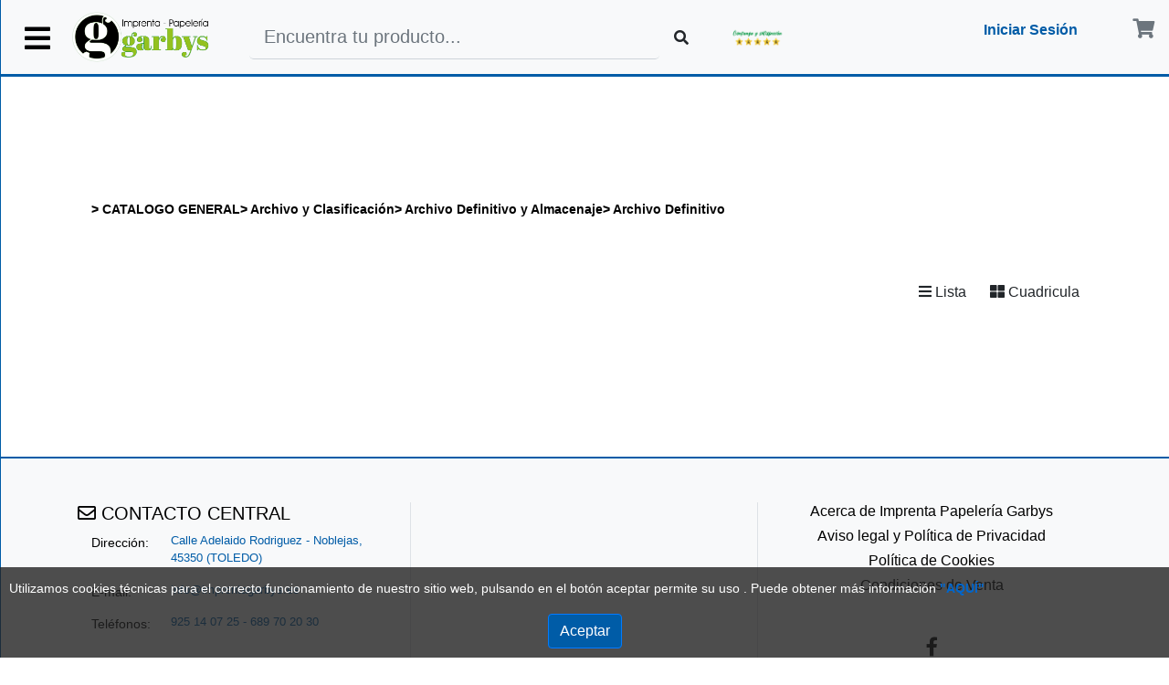

--- FILE ---
content_type: text/html; charset=UTF-8
request_url: https://imprentagarbys.es/seccion/01/04/04/01/articulos
body_size: 31486
content:
<!DOCTYPE html>
<html lang="es">
    <head>
        <title id="titulo_web">Imprenta Papelería Garbys</title>
        <link id="logo_favicon" rel="icon" href="https://www.imprentagarbys.es/files/web/13042021084947.png" type="image/png">
        <meta name="viewport" content="width=device-width, initial-scale=1.0" />
        <meta id="metadatos" name="description" content="Imprenta Papelería Garbys">
        <meta charset="UTF-8">
        
        <!-- Inicio Evitar Cache 
        <meta http-equiv="Expires" content="0">
        <meta http-equiv="Last-Modified" content="0">
        <meta http-equiv="Cache-Control" content="no-cache, mustrevalidate">
        <meta http-equiv="Pragma" content="no-cache">
         Fin Evitar Cache -->
        <!--<link rel="stylesheet" href="/web/css/style.css">-->
        <link rel="stylesheet" href="/web/lib/font-awesome5/css/all.css">
        <link rel="stylesheet" href="/web/lib/font-awesome5/css/fontawesome.css">
        <link rel="stylesheet" href="/web/lib/Bootstrap4/css/bootstrap.css">
        <link rel="stylesheet" type="text/css" href="//fonts.googleapis.com/css?family=Changa+One:400,400i%7CGrand+Hotel%7CLato:300,400,400italic,700">
        <!---->
        <!--<link rel="stylesheet" href="/web/css/style_plantilla_web4.css">-->
        <link rel="stylesheet" href="/web/css/style_plantilla_web4.css?dev=1.2">
        <!---->
        <link rel="stylesheet" href="/web/lib/ToTop/css/ToTop.css">
        <script type="text/javascript" src="/web/js/jquery.js"></script>
        <script type="text/javascript" src="/web/js/jquery-ui.min.js"></script>
        <!--<script src="/web/js/jquery-migrate-1.2.1.js"></script>-->
        <script type="text/javascript" src="/web/js/popper.min.js" integrity="sha384-b/U6ypiBEHpOf/4+1nzFpr53nxSS+GLCkfwBdFNTxtclqqenISfwAzpKaMNFNmj4" crossorigin="anonymous"></script>
        <script type="text/javascript" src="/web/lib/Bootstrap4/js/bootstrap.js"></script>
        <script type="text/javascript" src="/web/lib/Bootstrap4/js/bootstrap-tooltip.js"></script>
        <script type="text/javascript" src="/web/js/jquery.scrollIntoView.min.js"></script>
        <!-- Zoom Image -->
        <script type="text/javascript" src="/web/lib/ZoomImagen/jquery.zoom.js"></script>
        <!--<script type="text/javascript" src="/web/lib/font-awesome5/js/fontawesome.js"></script>-->
    </head>
    <body>
        
        <section id="container">
            <header>
                <nav class="navbar navbar-expand-lg navbar-light bg-light fixed-top fixed-top1">
                    <div id="div_menu_lateral" class="px-3">
                        <a href="#" id="btn-menu_lateral"><i class="fas fa-bars fa-2x"></i></a>
                    </div>
                    <a class="navbar-brand" href="/index" id="div_logo_1">
                        <img class="d-block img-fluid" id="img_logo_1" src="/web/images/portada/13042021094802.png" alt="Imprenta Garbys" style="height: 69px;">
                    </a>
                    <form class="form-inline lg-form form-lg active-cyan-2 <!--mt-2 m-auto-->" id="form-busqueda">
                        <input id="input_busqueda" class="form-control form-control-lg mr-3" type="text" placeholder="Encuentra tu producto..." aria-label="Search" autocomplete="off">
                        <i class="fas fa-search" aria-hidden="true"></i>
                        <ul id="lista_articulos" style="display: none;"></ul>
                        <!--<div id="container-checkbox">
                            <div class="form-check-inline">
                                <input type="checkbox" class="form-check-input" id="busqueda_ean" name="busqueda_por">
                                <label class="form-check-label" for="exampleCheck1">Ean</label>
                            </div>
                            <div class="form-check-inline">
                                <input type="checkbox" class="form-check-input" id="busqueda_codigo" name="busqueda_por">
                                <label class="form-check-label" for="exampleCheck1">C&oacute;digo</label>
                            </div>
                            <div class="form-check-inline">
                                <input type="checkbox" class="form-check-input" id="busqueda_exacta" name="busqueda_por">
                                <label class="form-check-label" for="exampleCheck1">Bus. Exacta</label>
                            </div>
                        </div>-->
                    </form>
                    <a class="navbar-brand" href="/index" id="div_logo_2">
                        <img class="d-block img-fluid" id="img_logo_2" src="/web/images/portada/13042021100958.png" alt="" style="height: 111px;max-width: 238px;">
                    </a>
                    <div id="div_cliente_carrito" class="">
                                                <ul id="ul_iniciar_sesion" class="nav navbar-nav navbar-right" style="display: inline-block">
                            <li><p class="navbar-text"><a href="/index_login"><b>Iniciar Sesi&oacute;n</b></a></p></li>
                        </ul>
                        <ul id="ul_carrito_invitado" class="nav" style="display: inline-block">
                            <li class="nav-item li_carrito">
                                                                <a class="nav-link disabled" href="#">
                                    <i class="fas fa-shopping-cart fa-lg"></i>
                                </a>
                                                            </li>
                        </ul>
                                                                    </div>
                    
                </nav>
                
                <!-- Inicio nuevo menu desplegable 10-12-2020 -->
                <nav class="navbar navbar-expand-lg navbar-light fixed-top fixed-top2">
                    <div id="custom_div_secciones_nav" class="py-2">
                        <ul class="navbar-nav list-unstyled">
                            <li class="li_secciones_nav px-3 d-inline-block item-extra"><a href="/index"><i class="fas fa-home fa-lg"></i></a></li>
                                                        <li class="li_secciones_nav px-3 d-inline-block item-submenu"><a href="/seccion/01">CATALOGO GENERAL </a><i class="fas fa-angle-down" data-submenu="submenu-seccion"></i><ul class="submenu submenu-seccion"><li class="item-submenu col-md-2"><a href="/seccion/01/01"> Papel, Sobres, Blocs y Agendas <i class="fas fa-angle-right" data-submenu="submenu-f1"></i></a><ul class="submenu submenu-f1"><li class="item-submenu col-md-2"><a href="/seccion/01/01/01"> Papel <i class="fas fa-angle-right" data-submenu="submenu-f2"></i></a><ul class="submenu submenu-f2"><li class="col-md-2"><a href="/seccion/01/01/01/01/articulos"> Papel Multifunción</a></li><li class="col-md-2"><a href="/seccion/01/01/01/02/articulos"> Papel Fotográfico</a></li><li class="col-md-2"><a href="/seccion/01/01/01/03/articulos"> Papel Plotter</a></li><li class="col-md-2"><a href="/seccion/01/01/01/07/articulos"> Rollo Papel Sumadora</a></li><li class="col-md-2"><a href="/seccion/01/01/01/04/articulos"> Papeles Especiales</a></li><li class="col-md-2"><a href="/seccion/01/01/01/06/articulos"> Papel Continuo</a></li><li class="col-md-2"><a href="/seccion/01/01/01/05/articulos"> Fichas </a></li></ul></li><li class="item-submenu col-md-2"><a href="/seccion/01/01/02"> Etiquetas <i class="fas fa-angle-right" data-submenu="submenu-f2"></i></a><ul class="submenu submenu-f2"><li class="col-md-2"><a href="/seccion/01/01/02/02/articulos"> Etiquetas Autoadhesivas</a></li><li class="col-md-2"><a href="/seccion/01/01/02/03/articulos"> Etiquetas para CD/DVD</a></li><li class="col-md-2"><a href="/seccion/01/01/02/05/articulos"> Etiquetas en Rollo</a></li><li class="col-md-2"><a href="/seccion/01/01/02/06/articulos"> Etiquetas de Envío</a></li><li class="col-md-2"><a href="/seccion/01/01/02/08/articulos"> Etiquetas Colgantes</a></li><li class="col-md-2"><a href="/seccion/01/01/02/04/articulos"> Etiquetas en Continuo</a></li><li class="col-md-2"><a href="/seccion/01/01/02/09/articulos"> Etiquetas Especiales Resistentes</a></li><li class="col-md-2"><a href="/seccion/01/01/02/10/articulos"> Etiquetas Fluorescentes</a></li><li class="col-md-2"><a href="/seccion/01/01/02/01/articulos"> Arandelas</a></li></ul></li><li class="item-submenu col-md-2"><a href="/seccion/01/01/03"> Sobres y Bolsas <i class="fas fa-angle-right" data-submenu="submenu-f2"></i></a><ul class="submenu submenu-f2"><li class="col-md-2"><a href="/seccion/01/01/03/04/articulos"> Sobres Estandar</a></li><li class="col-md-2"><a href="/seccion/01/01/03/02/articulos"> Bolsas Blancas y Kraft</a></li><li class="col-md-2"><a href="/seccion/01/01/03/01/articulos"> Bolsas Acolchadas</a></li><li class="col-md-2"><a href="/seccion/01/01/03/03/articulos"> Sobres de Colores</a></li><li class="col-md-2"><a href="/seccion/01/01/03/05/articulos"> Sobres Portadocumentos</a></li></ul></li><li class="item-submenu col-md-2"><a href="/seccion/01/01/04"> Blocs y Libretas <i class="fas fa-angle-right" data-submenu="submenu-f2"></i></a><ul class="submenu submenu-f2"><li class="col-md-2"><a href="/seccion/01/01/04/02/articulos"> Blocs Espiral</a></li><li class="col-md-2"><a href="/seccion/01/01/04/01/articulos"> Libretas Grapadas</a></li><li class="col-md-2"><a href="/seccion/01/01/04/03/articulos"> Recambios</a></li><li class="col-md-2"><a href="/seccion/01/01/04/05/articulos"> Bloc y Libretas Bolsillo</a></li><li class="col-md-2"><a href="/seccion/01/01/04/04/articulos"> Bloc Notas Microperforados</a></li><li class="col-md-2"><a href="/seccion/01/01/04/07/articulos"> Blocs y Libretas Fantasia</a></li><li class="col-md-2"><a href="/seccion/01/01/04/06/articulos"> Bloc Examenes</a></li><li class="col-md-2"><a href="/seccion/01/01/04/10/articulos"> Notas Reposicionables</a></li><li class="col-md-2"><a href="/seccion/01/01/04/09/articulos"> Talonarios</a></li><li class="col-md-2"><a href="/seccion/01/01/04/08/articulos"> Libros Contables</a></li></ul></li><li class="col-md-2"><a href="/seccion/01/01/05/articulos"> Agendas Escolares</a></li></ul></li><li class="item-submenu col-md-2"><a href="/seccion/01/04"> Archivo y Clasificación <i class="fas fa-angle-right" data-submenu="submenu-f1"></i></a><ul class="submenu submenu-f1"><li class="item-submenu col-md-2"><a href="/seccion/01/04/01"> Archivo <i class="fas fa-angle-right" data-submenu="submenu-f2"></i></a><ul class="submenu submenu-f2"><li class="col-md-2"><a href="/seccion/01/04/01/01/articulos"> Archivadores</a></li><li class="col-md-2"><a href="/seccion/01/04/01/02/articulos"> Modulos Archivadores</a></li><li class="col-md-2"><a href="/seccion/01/04/01/03/articulos"> Fichas y Ficheros</a></li><li class="col-md-2"><a href="/seccion/01/04/01/05/articulos"> Etiquetas Archivador</a></li></ul></li><li class="item-submenu col-md-2"><a href="/seccion/01/04/02"> Carpetas, Clasficadores y Dossiers <i class="fas fa-angle-right" data-submenu="submenu-f2"></i></a><ul class="submenu submenu-f2"><li class="col-md-2"><a href="/seccion/01/04/02/01/articulos"> Carpetas de Anillas</a></li><li class="col-md-2"><a href="/seccion/01/04/02/03/articulos"> Carpetas de Gomas</a></li><li class="col-md-2"><a href="/seccion/01/04/02/02/articulos"> Carpetas Canguro</a></li><li class="col-md-2"><a href="/seccion/01/04/02/08/articulos"> Carpetas de Fundas</a></li><li class="col-md-2"><a href="/seccion/01/04/02/06/articulos"> Sobres de Polipropileno</a></li><li class="col-md-2"><a href="/seccion/01/04/02/04/articulos"> Carpetas Proyectos</a></li><li class="col-md-2"><a href="/seccion/01/04/02/07/articulos"> Dossiers</a></li><li class="col-md-2"><a href="/seccion/01/04/02/15/articulos"> Fundas</a></li><li class="col-md-2"><a href="/seccion/01/04/02/13/articulos"> carpetas Miniclip</a></li><li class="col-md-2"><a href="/seccion/01/04/02/11/articulos"> Maletines Clasificación</a></li><li class="col-md-2"><a href="/seccion/01/04/02/10/articulos"> Carpetas Clasificadoras</a></li><li class="col-md-2"><a href="/seccion/01/04/02/09/articulos"> Carpetas Organizadoras</a></li><li class="col-md-2"><a href="/seccion/01/04/02/05/articulos"> Carpetas Memoria</a></li><li class="col-md-2"><a href="/seccion/01/04/02/12/articulos"> Libros Portafirmas</a></li><li class="col-md-2"><a href="/seccion/01/04/02/14/articulos"> Indices, Separadores</a></li></ul></li><li class="item-submenu col-md-2"><a href="/seccion/01/04/03"> Carpetas Colgantes y Subcarpetas <i class="fas fa-angle-right" data-submenu="submenu-f2"></i></a><ul class="submenu submenu-f2"><li class="col-md-2"><a href="/seccion/01/04/03/01/articulos"> Carpetas Colgantes</a></li><li class="col-md-2"><a href="/seccion/01/04/03/02/articulos"> Subcarpetas</a></li><li class="col-md-2"><a href="/seccion/01/04/03/03/articulos"> Archivadores Carpetas Colgantes</a></li><li class="col-md-2"><a href="/seccion/01/04/03/04/articulos"> Visores Carpetas Colgantes</a></li></ul></li><li class="item-submenu col-md-2"><a href="/seccion/01/04/04"> Archivo Definitivo y Almacenaje <i class="fas fa-angle-right" data-submenu="submenu-f2"></i></a><ul class="submenu submenu-f2"><li class="col-md-2"><a href="/seccion/01/04/04/01/articulos"> Archivo Definitivo</a></li><li class="col-md-2"><a href="/seccion/01/04/04/02/articulos"> Contenedor Archivo Definitivo</a></li><li class="col-md-2"><a href="/seccion/01/04/04/03/articulos"> Cajas Almacenaje</a></li><li class="col-md-2"><a href="/seccion/01/04/04/04/articulos"> Cajas Transferencia</a></li></ul></li><li class="item-submenu col-md-2"><a href="/seccion/01/04/05"> Albunes - Tarjeteros <i class="fas fa-angle-right" data-submenu="submenu-f2"></i></a><ul class="submenu submenu-f2"><li class="col-md-2"><a href="/seccion/01/04/05/01/articulos"> Albunes Fotos</a></li><li class="col-md-2"><a href="/seccion/01/04/05/02/articulos"> Tarjeteros</a></li><li class="col-md-2"><a href="/seccion/01/04/05/04/articulos"> Albunes</a></li></ul></li><li class="item-submenu col-md-2"><a href="/seccion/01/04/06"> Maletines y Mochilas <i class="fas fa-angle-right" data-submenu="submenu-f2"></i></a><ul class="submenu submenu-f2"><li class="col-md-2"><a href="/seccion/01/04/06/01/articulos"> Maletines</a></li><li class="col-md-2"><a href="/seccion/01/04/06/02/articulos"> Mochilas</a></li><li class="col-md-2"><a href="/seccion/01/04/06/04/articulos"> Carpetas</a></li></ul></li></ul></li><li class="item-submenu col-md-2"><a href="/seccion/01/02"> Escritura y Corrección <i class="fas fa-angle-right" data-submenu="submenu-f1"></i></a><ul class="submenu submenu-f1"><li class="item-submenu col-md-2"><a href="/seccion/01/02/01"> Escritura <i class="fas fa-angle-right" data-submenu="submenu-f2"></i></a><ul class="submenu submenu-f2"><li class="col-md-2"><a href="/seccion/01/02/01/01/articulos"> Bolígrafos</a></li><li class="col-md-2"><a href="/seccion/01/02/01/12/articulos"> Lápices</a></li><li class="col-md-2"><a href="/seccion/01/02/01/11/articulos"> Rotuladores Calibrados</a></li><li class="col-md-2"><a href="/seccion/01/02/01/10/articulos"> Marcadores Especiales</a></li><li class="col-md-2"><a href="/seccion/01/02/01/09/articulos"> Marcadores Tizas Liquida</a></li><li class="col-md-2"><a href="/seccion/01/02/01/08/articulos"> Marcadores Pizarra Blanca</a></li><li class="col-md-2"><a href="/seccion/01/02/01/07/articulos"> Marcadores Permanentes</a></li><li class="col-md-2"><a href="/seccion/01/02/01/06/articulos"> Marcadores Fluorescentes</a></li><li class="col-md-2"><a href="/seccion/01/02/01/05/articulos"> Rotuladores Punta Fibra</a></li><li class="col-md-2"><a href="/seccion/01/02/01/04/articulos"> Plumas</a></li><li class="col-md-2"><a href="/seccion/01/02/01/03/articulos"> Bolígrafos Tinta Borrable</a></li><li class="col-md-2"><a href="/seccion/01/02/01/02/articulos"> Rollers Tinta Liquida</a></li><li class="col-md-2"><a href="/seccion/01/02/01/13/articulos"> Portaminas, Minas</a></li></ul></li><li class="item-submenu col-md-2"><a href="/seccion/01/02/02"> Corrección <i class="fas fa-angle-right" data-submenu="submenu-f2"></i></a><ul class="submenu submenu-f2"><li class="col-md-2"><a href="/seccion/01/02/02/01/articulos"> Afilalápices</a></li><li class="col-md-2"><a href="/seccion/01/02/02/02/articulos"> Gomas de Borrar</a></li><li class="col-md-2"><a href="/seccion/01/02/02/03/articulos"> Correctores</a></li></ul></li><li class="item-submenu col-md-2"><a href="/seccion/01/02/03"> Escritura de Regalo <i class="fas fa-angle-right" data-submenu="submenu-f2"></i></a><ul class="submenu submenu-f2"><li class="col-md-2"><a href="/seccion/01/02/03/01/articulos"> Bolígrafos</a></li><li class="col-md-2"><a href="/seccion/01/02/03/02/articulos"> Plumas</a></li><li class="col-md-2"><a href="/seccion/01/02/03/03/articulos"> Juegos </a></li><li class="col-md-2"><a href="/seccion/01/02/03/04/articulos"> Portaminas</a></li><li class="col-md-2"><a href="/seccion/01/02/03/05/articulos"> Roller</a></li></ul></li><li class="item-submenu col-md-2"><a href="/seccion/01/02/04"> Recambios <i class="fas fa-angle-right" data-submenu="submenu-f2"></i></a><ul class="submenu submenu-f2"><li class="col-md-2"><a href="/seccion/01/02/04/01/articulos"> Bolígrafos</a></li><li class="col-md-2"><a href="/seccion/01/02/04/02/articulos"> Plumas</a></li></ul></li></ul></li><li class="item-submenu col-md-2"><a href="/seccion/01/05"> Utiles y Complementos Oficina <i class="fas fa-angle-right" data-submenu="submenu-f1"></i></a><ul class="submenu submenu-f1"><li class="item-submenu col-md-2"><a href="/seccion/01/05/01"> Grapadoras <i class="fas fa-angle-right" data-submenu="submenu-f2"></i></a><ul class="submenu submenu-f2"><li class="col-md-2"><a href="/seccion/01/05/01/01/articulos"> Grapadoras sin Grapas</a></li><li class="col-md-2"><a href="/seccion/01/05/01/02/articulos"> Mini Grapadoras</a></li><li class="col-md-2"><a href="/seccion/01/05/01/03/articulos"> Grapadoras sin Esfuerzo</a></li><li class="col-md-2"><a href="/seccion/01/05/01/04/articulos"> Grapadoras Sobremesa</a></li><li class="col-md-2"><a href="/seccion/01/05/01/05/articulos"> Grapadoras de  Gruesos</a></li><li class="col-md-2"><a href="/seccion/01/05/01/06/articulos"> Grapadoras Brazo Largo</a></li><li class="col-md-2"><a href="/seccion/01/05/01/07/articulos"> Grapadoras de Tenaza</a></li><li class="col-md-2"><a href="/seccion/01/05/01/08/articulos"> Grapadoras Electricas</a></li><li class="col-md-2"><a href="/seccion/01/05/01/09/articulos"> Clavadoras</a></li></ul></li><li class="item-submenu col-md-2"><a href="/seccion/01/05/02"> Grapas y Extraegrapas <i class="fas fa-angle-right" data-submenu="submenu-f2"></i></a><ul class="submenu submenu-f2"><li class="col-md-2"><a href="/seccion/01/05/02/01/articulos"> Grapas</a></li><li class="col-md-2"><a href="/seccion/01/05/02/02/articulos"> Extraegrapas</a></li></ul></li><li class="item-submenu col-md-2"><a href="/seccion/01/05/03"> Taladros <i class="fas fa-angle-right" data-submenu="submenu-f2"></i></a><ul class="submenu submenu-f2"><li class="col-md-2"><a href="/seccion/01/05/03/01/articulos"> Perforadores</a></li><li class="col-md-2"><a href="/seccion/01/05/03/02/articulos"> Perforadores sin Esfuezo</a></li><li class="col-md-2"><a href="/seccion/01/05/03/03/articulos"> Perforadores de Gran Capacidad</a></li><li class="col-md-2"><a href="/seccion/01/05/03/04/articulos"> Perforadores 4 Taladros</a></li></ul></li><li class="item-submenu col-md-2"><a href="/seccion/01/05/04"> Tijeras y Cutters <i class="fas fa-angle-right" data-submenu="submenu-f2"></i></a><ul class="submenu submenu-f2"><li class="col-md-2"><a href="/seccion/01/05/04/01/articulos"> Tijeras Oficina</a></li><li class="col-md-2"><a href="/seccion/01/05/04/02/articulos"> Cutters</a></li><li class="col-md-2"><a href="/seccion/01/05/04/03/articulos"> Soporte para Cutters</a></li><li class="col-md-2"><a href="/seccion/01/05/04/04/articulos"> Recambios Cutters</a></li><li class="col-md-2"><a href="/seccion/01/05/04/05/articulos"> Cintas Metricas</a></li></ul></li><li class="item-submenu col-md-2"><a href="/seccion/01/05/05"> Clips, Chinchetas, Señalizadores... <i class="fas fa-angle-right" data-submenu="submenu-f2"></i></a><ul class="submenu submenu-f2"><li class="col-md-2"><a href="/seccion/01/05/05/01/articulos"> Anillas, Fastener, Señalizadores</a></li><li class="col-md-2"><a href="/seccion/01/05/05/02/articulos"> Pinzas Sujetapapeles</a></li><li class="col-md-2"><a href="/seccion/01/05/05/03/articulos"> Clips</a></li></ul></li><li class="item-submenu col-md-2"><a href="/seccion/01/05/06"> Gomas Elásticas y Dediles <i class="fas fa-angle-right" data-submenu="submenu-f2"></i></a><ul class="submenu submenu-f2"><li class="col-md-2"><a href="/seccion/01/05/06/01/articulos"> Dediles</a></li><li class="col-md-2"><a href="/seccion/01/05/06/02/articulos"> Gomas Elasticas 100 grs.</a></li><li class="col-md-2"><a href="/seccion/01/05/06/03/articulos"> Gomas Elasticas 1 KG.</a></li><li class="col-md-2"><a href="/seccion/01/05/06/04/articulos"> Gomas Elasticas de Colores</a></li></ul></li><li class="item-submenu col-md-2"><a href="/seccion/01/05/07"> Afilalapices de Sobremesa <i class="fas fa-angle-right" data-submenu="submenu-f2"></i></a><ul class="submenu submenu-f2"><li class="col-md-2"><a href="/seccion/01/05/07/01/articulos"> Manual</a></li><li class="col-md-2"><a href="/seccion/01/05/07/02/articulos"> Eléctrico</a></li></ul></li><li class="item-submenu col-md-2"><a href="/seccion/01/05/12"> Articulos de Sobremesa <i class="fas fa-angle-right" data-submenu="submenu-f2"></i></a><ul class="submenu submenu-f2"><li class="col-md-2"><a href="/seccion/01/05/12/01/articulos"> Portaclips</a></li><li class="col-md-2"><a href="/seccion/01/05/12/02/articulos"> Cubiletes</a></li><li class="col-md-2"><a href="/seccion/01/05/12/04/articulos"> Revisteros</a></li><li class="col-md-2"><a href="/seccion/01/05/12/05/articulos"> Bandejas</a></li><li class="col-md-2"><a href="/seccion/01/05/12/06/articulos"> Portanotas</a></li><li class="col-md-2"><a href="/seccion/01/05/12/07/articulos"> Conjuntos de Sobremesa</a></li><li class="col-md-2"><a href="/seccion/01/05/12/08/articulos"> Organizadores</a></li></ul></li><li class="item-submenu col-md-2"><a href="/seccion/01/05/20"> Papeleras y Paragueros <i class="fas fa-angle-right" data-submenu="submenu-f2"></i></a><ul class="submenu submenu-f2"><li class="col-md-2"><a href="/seccion/01/05/20/01/articulos"> Papeleras</a></li><li class="col-md-2"><a href="/seccion/01/05/20/03/articulos"> Papeleras Cenicero</a></li><li class="col-md-2"><a href="/seccion/01/05/20/04/articulos"> Paragueros</a></li><li class="col-md-2"><a href="/seccion/01/05/20/02/articulos"> Papeleras con Tapa</a></li></ul></li><li class="item-submenu col-md-2"><a href="/seccion/01/05/21"> Lamparas, Relojes y Ceniceros <i class="fas fa-angle-right" data-submenu="submenu-f2"></i></a><ul class="submenu submenu-f2"><li class="col-md-2"><a href="/seccion/01/05/21/01/articulos"> Lamparas Sobremesa</a></li><li class="col-md-2"><a href="/seccion/01/05/21/02/articulos"> Relojes Pared</a></li><li class="col-md-2"><a href="/seccion/01/05/21/03/articulos"> Ceniceros</a></li></ul></li><li class="item-submenu col-md-2"><a href="/seccion/01/05/11"> Numeradores y Fechadores <i class="fas fa-angle-right" data-submenu="submenu-f2"></i></a><ul class="submenu submenu-f2"><li class="col-md-2"><a href="/seccion/01/05/11/01/articulos"> Fechadores</a></li><li class="col-md-2"><a href="/seccion/01/05/11/02/articulos"> Numeradores</a></li></ul></li><li class="item-submenu col-md-2"><a href="/seccion/01/05/10"> Sellos, Almohadillas y Portasellos <i class="fas fa-angle-right" data-submenu="submenu-f2"></i></a><ul class="submenu submenu-f2"><li class="col-md-2"><a href="/seccion/01/05/10/01/articulos"> Sellos Camuflaje</a></li><li class="col-md-2"><a href="/seccion/01/05/10/02/articulos"> Sellos Colop</a></li><li class="col-md-2"><a href="/seccion/01/05/10/03/articulos"> Recambios Colop</a></li><li class="col-md-2"><a href="/seccion/01/05/10/04/articulos"> Almohadillas para Sellar</a></li><li class="col-md-2"><a href="/seccion/01/05/10/05/articulos"> Tintas para Almohadillas</a></li></ul></li><li class="item-submenu col-md-2"><a href="/seccion/01/05/19"> Pilas <i class="fas fa-angle-right" data-submenu="submenu-f2"></i></a><ul class="submenu submenu-f2"><li class="col-md-2"><a href="/seccion/01/05/19/01/articulos"> Pilas Alcalinas</a></li><li class="col-md-2"><a href="/seccion/01/05/19/02/articulos"> Pilas Boton</a></li><li class="col-md-2"><a href="/seccion/01/05/19/03/articulos"> Pilas Recargables</a></li><li class="col-md-2"><a href="/seccion/01/05/19/04/articulos"> Cargador de Pilas</a></li></ul></li><li class="item-submenu col-md-2"><a href="/seccion/01/05/16"> Pesacartas y Mojasellos <i class="fas fa-angle-right" data-submenu="submenu-f2"></i></a><ul class="submenu submenu-f2"><li class="col-md-2"><a href="/seccion/01/05/16/01/articulos"> Pesacartas</a></li><li class="col-md-2"><a href="/seccion/01/05/16/02/articulos"> Mojasellos</a></li></ul></li><li class="item-submenu col-md-2"><a href="/seccion/01/05/22"> Identificadores <i class="fas fa-angle-right" data-submenu="submenu-f2"></i></a><ul class="submenu submenu-f2"><li class="col-md-2"><a href="/seccion/01/05/22/01/articulos"> Identificadores</a></li><li class="col-md-2"><a href="/seccion/01/05/22/02/articulos"> Cordones</a></li><li class="col-md-2"><a href="/seccion/01/05/22/03/articulos"> Pinzas</a></li></ul></li><li class="item-submenu col-md-2"><a href="/seccion/01/05/13"> Organizadores y Expositores <i class="fas fa-angle-right" data-submenu="submenu-f2"></i></a><ul class="submenu submenu-f2"><li class="col-md-2"><a href="/seccion/01/05/13/01/articulos"> Organizadores de Sobremesa</a></li><li class="col-md-2"><a href="/seccion/01/05/13/02/articulos"> Expositores de Sobremesa</a></li><li class="col-md-2"><a href="/seccion/01/05/13/03/articulos"> Expositores de Pared</a></li></ul></li><li class="item-submenu col-md-2"><a href="/seccion/01/05/15"> Cajas Caudales y Portamonedas <i class="fas fa-angle-right" data-submenu="submenu-f2"></i></a><ul class="submenu submenu-f2"><li class="col-md-2"><a href="/seccion/01/05/15/01/articulos"> Cajas Caudales</a></li><li class="col-md-2"><a href="/seccion/01/05/15/02/articulos"> Cajas Hucha</a></li><li class="col-md-2"><a href="/seccion/01/05/15/03/articulos"> Cajas de Seguridad</a></li><li class="col-md-2"><a href="/seccion/01/05/15/04/articulos"> Bandeja Portamonedas</a></li></ul></li><li class="item-submenu col-md-2"><a href="/seccion/01/05/17"> Detectores y Contadores Billetes <i class="fas fa-angle-right" data-submenu="submenu-f2"></i></a><ul class="submenu submenu-f2"><li class="col-md-2"><a href="/seccion/01/05/17/01/articulos"> Rotulador Detector Billetes</a></li><li class="col-md-2"><a href="/seccion/01/05/17/02/articulos"> Detectores Billetes Falsos</a></li><li class="col-md-2"><a href="/seccion/01/05/17/03/articulos"> Contadores y Detectores Billetes</a></li></ul></li><li class="item-submenu col-md-2"><a href="/seccion/01/05/18"> Etiquetadoras Manuales <i class="fas fa-angle-right" data-submenu="submenu-f2"></i></a><ul class="submenu submenu-f2"><li class="col-md-2"><a href="/seccion/01/05/18/01/articulos"> Etiquetadoras</a></li><li class="col-md-2"><a href="/seccion/01/05/18/02/articulos"> Etiquetas</a></li><li class="col-md-2"><a href="/seccion/01/05/18/03/articulos"> Rodillos Entintadores</a></li></ul></li><li class="item-submenu col-md-2"><a href="/seccion/01/05/09"> Complementos Oficina <i class="fas fa-angle-right" data-submenu="submenu-f2"></i></a><ul class="submenu submenu-f2"><li class="col-md-2"><a href="/seccion/01/05/09/01/articulos"> Lupas</a></li><li class="col-md-2"><a href="/seccion/01/05/09/02/articulos"> Armario de llaves</a></li><li class="col-md-2"><a href="/seccion/01/05/09/03/articulos"> Llaveros Portaetiquetas</a></li></ul></li><li class="item-submenu col-md-2"><a href="/seccion/01/05/08"> Sujetalibros y Pinchapapeles <i class="fas fa-angle-right" data-submenu="submenu-f2"></i></a><ul class="submenu submenu-f2"><li class="col-md-2"><a href="/seccion/01/05/08/01/articulos"> Sujetalibros</a></li><li class="col-md-2"><a href="/seccion/01/05/08/02/articulos"> Pinchapapeles</a></li></ul></li><li class="item-submenu col-md-2"><a href="/seccion/01/05/23"> Pistolas Textil y Navetes <i class="fas fa-angle-right" data-submenu="submenu-f2"></i></a><ul class="submenu submenu-f2"><li class="col-md-2"><a href="/seccion/01/05/23/01/articulos"> Pistola Textil</a></li><li class="col-md-2"><a href="/seccion/01/05/23/02/articulos"> Navetes y Agujas</a></li></ul></li></ul></li><li class="item-submenu col-md-2"><a href="/seccion/01/03"> Adhesivos y Pegamentos <i class="fas fa-angle-right" data-submenu="submenu-f1"></i></a><ul class="submenu submenu-f1"><li class="item-submenu col-md-2"><a href="/seccion/01/03/01"> Adhesivos <i class="fas fa-angle-right" data-submenu="submenu-f2"></i></a><ul class="submenu submenu-f2"><li class="col-md-2"><a href="/seccion/01/03/01/01/articulos"> Adhesivos en Cinta</a></li><li class="col-md-2"><a href="/seccion/01/03/01/02/articulos"> Pegamentos en Barra</a></li><li class="col-md-2"><a href="/seccion/01/03/01/03/articulos"> Silicona Liquida</a></li><li class="col-md-2"><a href="/seccion/01/03/01/04/articulos"> Cola Blanca y Universal</a></li><li class="col-md-2"><a href="/seccion/01/03/01/05/articulos"> Pegamentos de Contacto</a></li><li class="col-md-2"><a href="/seccion/01/03/01/06/articulos"> Adhesivos Instantaneos</a></li><li class="col-md-2"><a href="/seccion/01/03/01/07/articulos"> Masilla Adhesiva</a></li><li class="col-md-2"><a href="/seccion/01/03/01/08/articulos"> Adhesivo en Spray</a></li><li class="col-md-2"><a href="/seccion/01/03/01/09/articulos"> Pistola y Silicona en Barra</a></li></ul></li><li class="item-submenu col-md-2"><a href="/seccion/01/03/02"> Cintas Adhesivas <i class="fas fa-angle-right" data-submenu="submenu-f2"></i></a><ul class="submenu submenu-f2"><li class="col-md-2"><a href="/seccion/01/03/02/01/articulos"> Cintas Adhesivas Decoradas</a></li><li class="col-md-2"><a href="/seccion/01/03/02/02/articulos"> Cintas Especiales</a></li><li class="col-md-2"><a href="/seccion/01/03/02/03/articulos"> Cintas Adhesivas Transparentes</a></li><li class="col-md-2"><a href="/seccion/01/03/02/04/articulos"> Cintas Adhesivas Invisibles</a></li><li class="col-md-2"><a href="/seccion/01/03/02/05/articulos"> Cinta Precinto</a></li><li class="col-md-2"><a href="/seccion/01/03/02/06/articulos"> Cinta Aislante</a></li><li class="col-md-2"><a href="/seccion/01/03/02/07/articulos"> Cinta Americana</a></li><li class="col-md-2"><a href="/seccion/01/03/02/08/articulos"> Cinta "Muy Fragil"</a></li></ul></li><li class="item-submenu col-md-2"><a href="/seccion/01/03/03"> Portarrollos <i class="fas fa-angle-right" data-submenu="submenu-f2"></i></a><ul class="submenu submenu-f2"><li class="col-md-2"><a href="/seccion/01/03/03/01/articulos"> Portarrollos Sobremesa</a></li><li class="col-md-2"><a href="/seccion/01/03/03/02/articulos"> Precintadora</a></li></ul></li></ul></li><li class="item-submenu col-md-2"><a href="/seccion/01/06"> Máquinas de Oficina <i class="fas fa-angle-right" data-submenu="submenu-f1"></i></a><ul class="submenu submenu-f1"><li class="item-submenu col-md-2"><a href="/seccion/01/06/01"> Calculadoras <i class="fas fa-angle-right" data-submenu="submenu-f2"></i></a><ul class="submenu submenu-f2"><li class="col-md-2"><a href="/seccion/01/06/01/01/articulos"> Calculadoras de Bolsillo</a></li><li class="col-md-2"><a href="/seccion/01/06/01/02/articulos"> Calculadoras Sobremesa Pequeña</a></li><li class="col-md-2"><a href="/seccion/01/06/01/03/articulos"> Calculadoras Sobremesa Mediana</a></li><li class="col-md-2"><a href="/seccion/01/06/01/04/articulos"> Calculadoras Sobremesa Grandes</a></li><li class="col-md-2"><a href="/seccion/01/06/01/05/articulos"> Calculadoras Científicas</a></li><li class="col-md-2"><a href="/seccion/01/06/01/07/articulos"> Calculadoras con Impresoras</a></li><li class="col-md-2"><a href="/seccion/01/06/01/08/articulos"> Calculadoras Antibacterianas</a></li></ul></li><li class="item-submenu col-md-2"><a href="/seccion/01/06/02"> Cajas Registradoras <i class="fas fa-angle-right" data-submenu="submenu-f2"></i></a><ul class="submenu submenu-f2"><li class="col-md-2"><a href="/seccion/01/06/02/01/articulos"> Cajas Registradoras sin Visor</a></li><li class="col-md-2"><a href="/seccion/01/06/02/02/articulos"> Cajas Registradoras con Visor</a></li></ul></li><li class="item-submenu col-md-2"><a href="/seccion/01/06/03"> Rotuladoras e Impresoras Etiquetas <i class="fas fa-angle-right" data-submenu="submenu-f2"></i></a><ul class="submenu submenu-f2"><li class="col-md-2"><a href="/seccion/01/06/03/01/articulos"> Rotuladoras Portátiles</a></li><li class="col-md-2"><a href="/seccion/01/06/03/02/articulos"> Rotuladoras Escritorio</a></li><li class="col-md-2"><a href="/seccion/01/06/03/03/articulos"> Rotuladoras Técnicas</a></li><li class="col-md-2"><a href="/seccion/01/06/03/05/articulos"> Impresora de Etiquetas</a></li><li class="col-md-2"><a href="/seccion/01/06/03/06/articulos"> Etiquetas Labelwrither</a></li><li class="col-md-2"><a href="/seccion/01/06/03/04/articulos"> Rotuladoras Manuales</a></li></ul></li><li class="item-submenu col-md-2"><a href="/seccion/01/06/04"> Cintas para Rotuladoras <i class="fas fa-angle-right" data-submenu="submenu-f2"></i></a><ul class="submenu submenu-f2"><li class="col-md-2"><a href="/seccion/01/06/04/01/articulos"> Cintas Dymo D1</a></li><li class="col-md-2"><a href="/seccion/01/06/04/03/articulos"> Cintas Dymo Letratag</a></li><li class="col-md-2"><a href="/seccion/01/06/04/04/articulos"> Cintas Dymo Tradicionales</a></li><li class="col-md-2"><a href="/seccion/01/06/04/05/articulos"> Cintas Dymo Rhino</a></li></ul></li><li class="item-submenu col-md-2"><a href="/seccion/01/06/05"> Guillotinas y Cizallas <i class="fas fa-angle-right" data-submenu="submenu-f2"></i></a><ul class="submenu submenu-f2"><li class="col-md-2"><a href="/seccion/01/06/05/01/articulos"> Guillotinas</a></li><li class="col-md-2"><a href="/seccion/01/06/05/02/articulos"> Cizallas</a></li></ul></li><li class="item-submenu col-md-2"><a href="/seccion/01/06/06"> Plastificación <i class="fas fa-angle-right" data-submenu="submenu-f2"></i></a><ul class="submenu submenu-f2"><li class="col-md-2"><a href="/seccion/01/06/06/01/articulos"> Plastificadoras A4</a></li><li class="col-md-2"><a href="/seccion/01/06/06/02/articulos"> Plastificadoras A3</a></li><li class="col-md-2"><a href="/seccion/01/06/06/03/articulos"> Fundas Plastificar</a></li></ul></li><li class="item-submenu col-md-2"><a href="/seccion/01/06/07"> Encuadernación <i class="fas fa-angle-right" data-submenu="submenu-f2"></i></a><ul class="submenu submenu-f2"><li class="col-md-2"><a href="/seccion/01/06/07/01/articulos"> Encuadernadoras Espiral Metalica</a></li><li class="col-md-2"><a href="/seccion/01/06/07/02/articulos"> Encuadernadoras Canutillo Plástico</a></li><li class="col-md-2"><a href="/seccion/01/06/07/03/articulos"> Encuadernadoras Multifunción</a></li><li class="col-md-2"><a href="/seccion/01/06/07/04/articulos"> Encuadernadoras por Presión</a></li><li class="col-md-2"><a href="/seccion/01/06/07/05/articulos"> Encuadernadoras Térmicas</a></li><li class="col-md-2"><a href="/seccion/01/06/07/06/articulos"> Canutillos Plástico</a></li><li class="col-md-2"><a href="/seccion/01/06/07/07/articulos"> Espirales Metalicas</a></li><li class="col-md-2"><a href="/seccion/01/06/07/08/articulos"> Canutillos Wire-o</a></li><li class="col-md-2"><a href="/seccion/01/06/07/09/articulos"> Cubiertas, Tapas y Carpetas Termicas</a></li></ul></li><li class="item-submenu col-md-2"><a href="/seccion/01/06/08"> Destructoras y Accesorios <i class="fas fa-angle-right" data-submenu="submenu-f2"></i></a><ul class="submenu submenu-f2"><li class="col-md-2"><a href="/seccion/01/06/08/01/articulos"> Destructoras Personales</a></li><li class="col-md-2"><a href="/seccion/01/06/08/02/articulos"> Destructoras de Oficina</a></li><li class="col-md-2"><a href="/seccion/01/06/08/03/articulos"> Destructoras Automáticas</a></li><li class="col-md-2"><a href="/seccion/01/06/08/04/articulos"> Lubricantes</a></li><li class="col-md-2"><a href="/seccion/01/06/08/05/articulos"> Bolsas de Residuos</a></li></ul></li><li class="item-submenu col-md-2"><a href="/seccion/01/06/09"> Controladores de Asistencia <i class="fas fa-angle-right" data-submenu="submenu-f2"></i></a><ul class="submenu submenu-f2"><li class="col-md-2"><a href="/seccion/01/06/09/01/articulos"> Sistemas de Fichaje</a></li></ul></li><li class="col-md-2"><a href="/seccion/01/06/10/articulos"> Purificadores Aire</a></li></ul></li><li class="item-submenu col-md-2"><a href="/seccion/01/07"> Comunicación y Presentación <i class="fas fa-angle-right" data-submenu="submenu-f1"></i></a><ul class="submenu submenu-f1"><li class="item-submenu col-md-2"><a href="/seccion/01/07/01"> Proyección <i class="fas fa-angle-right" data-submenu="submenu-f2"></i></a><ul class="submenu submenu-f2"><li class="col-md-2"><a href="/seccion/01/07/01/01/articulos"> Proyectores</a></li><li class="col-md-2"><a href="/seccion/01/07/01/02/articulos"> Mesas para Video Proyectores</a></li><li class="col-md-2"><a href="/seccion/01/07/01/03/articulos"> Pantallas Proyección</a></li><li class="col-md-2"><a href="/seccion/01/07/01/04/articulos"> Punteros Laser</a></li><li class="col-md-2"><a href="/seccion/01/07/01/06/articulos"> Transparencias y Rotuladores</a></li></ul></li><li class="item-submenu col-md-2"><a href="/seccion/01/07/02"> Pizarras y Caballetes <i class="fas fa-angle-right" data-submenu="submenu-f2"></i></a><ul class="submenu submenu-f2"><li class="col-md-2"><a href="/seccion/01/07/02/01/articulos"> Caballetes</a></li><li class="col-md-2"><a href="/seccion/01/07/02/02/articulos"> Blocs para Caballetes</a></li><li class="col-md-2"><a href="/seccion/01/07/02/03/articulos"> Pizarras Blancas</a></li><li class="col-md-2"><a href="/seccion/01/07/02/04/articulos"> Pizarras Blancas Magneticas</a></li><li class="col-md-2"><a href="/seccion/01/07/02/08/articulos"> Pizarra Cristal panoramica</a></li><li class="col-md-2"><a href="/seccion/01/07/02/05/articulos"> Pizarras para Tizas</a></li><li class="col-md-2"><a href="/seccion/01/07/02/06/articulos"> Accesorios para Pizarras</a></li><li class="col-md-2"><a href="/seccion/01/07/02/07/articulos"> Pizarras Adhesivas en rollo</a></li></ul></li><li class="item-submenu col-md-2"><a href="/seccion/01/07/03"> Plannings y Mapas <i class="fas fa-angle-right" data-submenu="submenu-f2"></i></a><ul class="submenu submenu-f2"><li class="col-md-2"><a href="/seccion/01/07/03/01/articulos"> Plannings</a></li><li class="col-md-2"><a href="/seccion/01/07/03/02/articulos"> Mapas</a></li><li class="col-md-2"><a href="/seccion/01/07/03/03/articulos"> Accesorios Planings</a></li></ul></li><li class="item-submenu col-md-2"><a href="/seccion/01/07/04"> Tableros y Vitrinas <i class="fas fa-angle-right" data-submenu="submenu-f2"></i></a><ul class="submenu submenu-f2"><li class="col-md-2"><a href="/seccion/01/07/04/01/articulos"> Tableros de Corcho</a></li><li class="col-md-2"><a href="/seccion/01/07/04/02/articulos"> Tableros de Moqueta y Fieltro</a></li><li class="col-md-2"><a href="/seccion/01/07/04/03/articulos"> Tableros de Espuma</a></li><li class="col-md-2"><a href="/seccion/01/07/04/04/articulos"> Vitrinas</a></li><li class="col-md-2"><a href="/seccion/01/07/04/05/articulos"> Portaposters</a></li><li class="col-md-2"><a href="/seccion/01/07/04/06/articulos"> Atriles</a></li></ul></li><li class="item-submenu col-md-2"><a href="/seccion/01/07/05"> Señalización <i class="fas fa-angle-right" data-submenu="submenu-f2"></i></a><ul class="submenu submenu-f2"><li class="col-md-2"><a href="/seccion/01/07/05/01/articulos"> Pictogramas</a></li><li class="col-md-2"><a href="/seccion/01/07/05/02/articulos"> Señalización</a></li></ul></li><li class="col-md-2"><a href="/seccion/01/07/08/articulos"> Fundas Presentacion</a></li><li class="item-submenu col-md-2"><a href="/seccion/01/07/06"> Expositores <i class="fas fa-angle-right" data-submenu="submenu-f2"></i></a><ul class="submenu submenu-f2"><li class="col-md-2"><a href="/seccion/01/07/06/01/articulos"> Expositores Mural</a></li><li class="col-md-2"><a href="/seccion/01/07/06/05/articulos"> Expositor Sobremesa</a></li><li class="col-md-2"><a href="/seccion/01/07/06/02/articulos"> Expositores Móviles</a></li><li class="col-md-2"><a href="/seccion/01/07/06/03/articulos"> Expositores Suelo</a></li></ul></li></ul></li><li class="item-submenu col-md-2"><a href="/seccion/01/08"> Informática y Electrónica <i class="fas fa-angle-right" data-submenu="submenu-f1"></i></a><ul class="submenu submenu-f1"><li class="item-submenu col-md-2"><a href="/seccion/01/08/01"> Impresoras <i class="fas fa-angle-right" data-submenu="submenu-f2"></i></a><ul class="submenu submenu-f2"><li class="col-md-2"><a href="/seccion/01/08/01/06/articulos"> Impresoras de Tarjetas</a></li><li class="col-md-2"><a href="/seccion/01/08/01/01/articulos"> Impresoras Inkjet</a></li><li class="col-md-2"><a href="/seccion/01/08/01/02/articulos"> Impresoras Inkjet Multifunción</a></li><li class="col-md-2"><a href="/seccion/01/08/01/03/articulos"> Impresoras Laser</a></li><li class="col-md-2"><a href="/seccion/01/08/01/04/articulos"> Impresoras laser Multifunción</a></li><li class="col-md-2"><a href="/seccion/01/08/01/05/articulos"> Impresoras 3D</a></li></ul></li><li class="item-submenu col-md-2"><a href="/seccion/01/08/11"> Proyectores y Soportes <i class="fas fa-angle-right" data-submenu="submenu-f2"></i></a><ul class="submenu submenu-f2"><li class="col-md-2"><a href="/seccion/01/08/11/01/articulos"> Proyectores</a></li><li class="col-md-2"><a href="/seccion/01/08/11/02/articulos"> Soportes - Mesas</a></li></ul></li><li class="item-submenu col-md-2"><a href="/seccion/01/08/10"> Regletas y Alargadores <i class="fas fa-angle-right" data-submenu="submenu-f2"></i></a><ul class="submenu submenu-f2"><li class="col-md-2"><a href="/seccion/01/08/10/01/articulos"> Regletas</a></li><li class="col-md-2"><a href="/seccion/01/08/10/02/articulos"> Alargadores</a></li></ul></li><li class="item-submenu col-md-2"><a href="/seccion/01/08/09"> Teléfonos y Walkie Talkies <i class="fas fa-angle-right" data-submenu="submenu-f2"></i></a><ul class="submenu submenu-f2"><li class="col-md-2"><a href="/seccion/01/08/09/01/articulos"> Sobremesa</a></li><li class="col-md-2"><a href="/seccion/01/08/09/03/articulos"> Auriculares para Teléfono</a></li><li class="col-md-2"><a href="/seccion/01/08/09/05/articulos"> Descolgador Telefónico</a></li></ul></li><li class="item-submenu col-md-2"><a href="/seccion/01/08/08"> Accesorios <i class="fas fa-angle-right" data-submenu="submenu-f2"></i></a><ul class="submenu submenu-f2"><li class="col-md-2"><a href="/seccion/01/08/08/01/articulos"> Filtros Privacidad</a></li><li class="col-md-2"><a href="/seccion/01/08/08/02/articulos"> Lectores y Grabadores</a></li><li class="col-md-2"><a href="/seccion/01/08/08/03/articulos"> CD/DVD Fundas</a></li><li class="col-md-2"><a href="/seccion/01/08/08/04/articulos"> Cables</a></li><li class="col-md-2"><a href="/seccion/01/08/08/05/articulos"> Candado Portatil</a></li><li class="col-md-2"><a href="/seccion/01/08/08/06/articulos"> Replicadores, Switch, PLC y SAI</a></li><li class="col-md-2"><a href="/seccion/01/08/08/08/articulos"> Cargadores Portátiles</a></li><li class="col-md-2"><a href="/seccion/01/08/08/09/articulos"> Adaptadores</a></li><li class="col-md-2"><a href="/seccion/01/08/08/10/articulos"> Lectores Tarjetas DNI</a></li></ul></li><li class="item-submenu col-md-2"><a href="/seccion/01/08/07"> Ordenadores y Monitores <i class="fas fa-angle-right" data-submenu="submenu-f2"></i></a><ul class="submenu submenu-f2"><li class="col-md-2"><a href="/seccion/01/08/07/01/articulos"> Portátiles</a></li><li class="col-md-2"><a href="/seccion/01/08/07/02/articulos"> Monitores</a></li><li class="col-md-2"><a href="/seccion/01/08/07/04/articulos"> Sobremesa- TPV</a></li></ul></li><li class="item-submenu col-md-2"><a href="/seccion/01/08/06"> Camaras y Grabadoras <i class="fas fa-angle-right" data-submenu="submenu-f2"></i></a><ul class="submenu submenu-f2"><li class="col-md-2"><a href="/seccion/01/08/06/03/articulos"> Webcam</a></li></ul></li><li class="item-submenu col-md-2"><a href="/seccion/01/08/05"> Tablets y Pizarras Interactivas <i class="fas fa-angle-right" data-submenu="submenu-f2"></i></a><ul class="submenu submenu-f2"><li class="col-md-2"><a href="/seccion/01/08/05/02/articulos"> Tablets</a></li><li class="col-md-2"><a href="/seccion/01/08/05/03/articulos"> Pizarras - Paneles Interactivos</a></li><li class="col-md-2"><a href="/seccion/01/08/05/04/articulos"> Fundas</a></li></ul></li><li class="item-submenu col-md-2"><a href="/seccion/01/08/04"> Accesorios Informáticos <i class="fas fa-angle-right" data-submenu="submenu-f2"></i></a><ul class="submenu submenu-f2"><li class="col-md-2"><a href="/seccion/01/08/04/01/articulos"> Alfombrillas y Reposamuñecas</a></li><li class="col-md-2"><a href="/seccion/01/08/04/11/articulos"> Armarios de Carga</a></li><li class="col-md-2"><a href="/seccion/01/08/04/10/articulos"> Ergonomía</a></li><li class="col-md-2"><a href="/seccion/01/08/04/08/articulos"> Atriles, Brazo extensible, Estacion Trabajo</a></li><li class="col-md-2"><a href="/seccion/01/08/04/07/articulos"> Fundas</a></li><li class="col-md-2"><a href="/seccion/01/08/04/06/articulos"> Altavoces</a></li><li class="col-md-2"><a href="/seccion/01/08/04/05/articulos"> Auriculares - Cascos y Microfonos</a></li><li class="col-md-2"><a href="/seccion/01/08/04/04/articulos"> Teclados</a></li><li class="col-md-2"><a href="/seccion/01/08/04/03/articulos"> Ratones</a></li><li class="col-md-2"><a href="/seccion/01/08/04/02/articulos"> Soportes</a></li><li class="col-md-2"><a href="/seccion/01/08/04/12/articulos"> Limpieza</a></li></ul></li><li class="item-submenu col-md-2"><a href="/seccion/01/08/03"> Almacenamiento de Datos <i class="fas fa-angle-right" data-submenu="submenu-f2"></i></a><ul class="submenu submenu-f2"><li class="col-md-2"><a href="/seccion/01/08/03/01/articulos"> Memorias USB</a></li><li class="col-md-2"><a href="/seccion/01/08/03/02/articulos"> Discos Duros </a></li><li class="col-md-2"><a href="/seccion/01/08/03/03/articulos"> Tarjetas de Memoria y Lectores CD/DVD</a></li><li class="col-md-2"><a href="/seccion/01/08/03/05/articulos"> Organización</a></li><li class="col-md-2"><a href="/seccion/01/08/03/06/articulos"> CD/DVD/Diskette</a></li></ul></li><li class="item-submenu col-md-2"><a href="/seccion/01/08/02"> Fax y Escáner <i class="fas fa-angle-right" data-submenu="submenu-f2"></i></a><ul class="submenu submenu-f2"><li class="col-md-2"><a href="/seccion/01/08/02/02/articulos"> Papel Para Fax</a></li><li class="col-md-2"><a href="/seccion/01/08/02/03/articulos"> Escáner</a></li></ul></li><li class="item-submenu col-md-2"><a href="/seccion/01/08/12"> Maletines y Mochilas para Portátil <i class="fas fa-angle-right" data-submenu="submenu-f2"></i></a><ul class="submenu submenu-f2"><li class="col-md-2"><a href="/seccion/01/08/12/01/articulos"> Maletines</a></li><li class="col-md-2"><a href="/seccion/01/08/12/02/articulos"> Trolley</a></li><li class="col-md-2"><a href="/seccion/01/08/12/03/articulos"> Mochilas</a></li></ul></li></ul></li><li class="item-submenu col-md-2"><a href="/seccion/01/09"> Sillas, Mobiliario y Auxiliares <i class="fas fa-angle-right" data-submenu="submenu-f1"></i></a><ul class="submenu submenu-f1"><li class="item-submenu col-md-2"><a href="/seccion/01/09/01"> Sillas <i class="fas fa-angle-right" data-submenu="submenu-f2"></i></a><ul class="submenu submenu-f2"><li class="col-md-2"><a href="/seccion/01/09/01/01/articulos"> Sillas sin ruedas</a></li><li class="col-md-2"><a href="/seccion/01/09/01/09/articulos"> Sillas Gaming</a></li><li class="col-md-2"><a href="/seccion/01/09/01/02/articulos"> Sillas con Ruedas</a></li><li class="col-md-2"><a href="/seccion/01/09/01/03/articulos"> Sillones</a></li></ul></li><li class="item-submenu col-md-2"><a href="/seccion/01/09/02"> Mobiliario y Auxiliares <i class="fas fa-angle-right" data-submenu="submenu-f2"></i></a><ul class="submenu submenu-f2"><li class="col-md-2"><a href="/seccion/01/09/02/01/articulos"> Mesas de Trabajo</a></li><li class="col-md-2"><a href="/seccion/01/09/02/02/articulos"> Mesas de Reuniones</a></li><li class="col-md-2"><a href="/seccion/01/09/02/03/articulos"> Módulos de Recepción</a></li><li class="col-md-2"><a href="/seccion/01/09/02/04/articulos"> Cajoneras</a></li><li class="col-md-2"><a href="/seccion/01/09/02/05/articulos"> Archivador con Ruedas</a></li><li class="col-md-2"><a href="/seccion/01/09/02/07/articulos"> Mesas Auxiliares</a></li><li class="col-md-2"><a href="/seccion/01/09/02/08/articulos"> Armarios y Equipamiento</a></li><li class="col-md-2"><a href="/seccion/01/09/02/09/articulos"> Archivador Carpetas Colgantes</a></li><li class="col-md-2"><a href="/seccion/01/09/02/10/articulos"> Estanterias</a></li></ul></li><li class="col-md-2"><a href="/seccion/01/09/03/articulos"> Taburetes</a></li></ul></li><li class="item-submenu col-md-2"><a href="/seccion/01/10"> Material Escolar <i class="fas fa-angle-right" data-submenu="submenu-f1"></i></a><ul class="submenu submenu-f1"><li class="item-submenu col-md-2"><a href="/seccion/01/10/01"> Dibujar y Pintar <i class="fas fa-angle-right" data-submenu="submenu-f2"></i></a><ul class="submenu submenu-f2"><li class="col-md-2"><a href="/seccion/01/10/01/01/articulos"> Lápices de Colores</a></li><li class="col-md-2"><a href="/seccion/01/10/01/11/articulos"> Ceras Plásticas</a></li><li class="col-md-2"><a href="/seccion/01/10/01/08/articulos"> Ceras Blandas</a></li><li class="col-md-2"><a href="/seccion/01/10/01/02/articulos"> Rotuladores</a></li><li class="col-md-2"><a href="/seccion/01/10/01/10/articulos"> Afilalápices</a></li><li class="col-md-2"><a href="/seccion/01/10/01/09/articulos"> Gomas de Borrar</a></li><li class="col-md-2"><a href="/seccion/01/10/01/03/articulos"> Témperas y Pintura Dedos</a></li><li class="col-md-2"><a href="/seccion/01/10/01/04/articulos"> Acuarelas</a></li><li class="col-md-2"><a href="/seccion/01/10/01/05/articulos"> Pinceles</a></li><li class="col-md-2"><a href="/seccion/01/10/01/07/articulos"> Tizas y Accesorios</a></li><li class="col-md-2"><a href="/seccion/01/10/01/06/articulos"> Estuches y Maletines Dibujo</a></li><li class="col-md-2"><a href="/seccion/01/10/01/12/articulos"> Varios</a></li></ul></li><li class="item-submenu col-md-2"><a href="/seccion/01/10/03"> Manualidades <i class="fas fa-angle-right" data-submenu="submenu-f2"></i></a><ul class="submenu submenu-f2"><li class="col-md-2"><a href="/seccion/01/10/03/01/articulos"> Goma Eva</a></li><li class="col-md-2"><a href="/seccion/01/10/03/06/articulos"> Papel Celofán</a></li><li class="col-md-2"><a href="/seccion/01/10/03/05/articulos"> Papel Charol</a></li><li class="col-md-2"><a href="/seccion/01/10/03/04/articulos"> Papel Crespón</a></li><li class="col-md-2"><a href="/seccion/01/10/03/03/articulos"> Papel Seda</a></li><li class="col-md-2"><a href="/seccion/01/10/03/09/articulos"> Papel de Aluminio</a></li><li class="col-md-2"><a href="/seccion/01/10/03/08/articulos"> Papel Kraft</a></li><li class="col-md-2"><a href="/seccion/01/10/03/11/articulos"> Bloc Trabajos Manuales</a></li><li class="col-md-2"><a href="/seccion/01/10/03/10/articulos"> Cartulinas</a></li><li class="col-md-2"><a href="/seccion/01/10/03/13/articulos"> Tijeras Escolares</a></li><li class="col-md-2"><a href="/seccion/01/10/03/07/articulos"> Papel Flocado</a></li><li class="col-md-2"><a href="/seccion/01/10/03/14/articulos"> Purpurina</a></li><li class="col-md-2"><a href="/seccion/01/10/03/15/articulos"> Maquillaje</a></li><li class="col-md-2"><a href="/seccion/01/10/03/02/articulos"> Fieltro y Marquetería</a></li><li class="col-md-2"><a href="/seccion/01/10/03/12/articulos"> Varios Manualidades</a></li></ul></li><li class="item-submenu col-md-2"><a href="/seccion/01/10/02"> Modelar <i class="fas fa-angle-right" data-submenu="submenu-f2"></i></a><ul class="submenu submenu-f2"><li class="col-md-2"><a href="/seccion/01/10/02/01/articulos"> Plastilina</a></li><li class="col-md-2"><a href="/seccion/01/10/02/02/articulos"> Pasta para Modelar</a></li><li class="col-md-2"><a href="/seccion/01/10/02/03/articulos"> Accesorios Modelar</a></li></ul></li><li class="item-submenu col-md-2"><a href="/seccion/01/10/08"> Dibujo Técnico <i class="fas fa-angle-right" data-submenu="submenu-f2"></i></a><ul class="submenu submenu-f2"><li class="col-md-2"><a href="/seccion/01/10/08/01/articulos"> Compases</a></li><li class="col-md-2"><a href="/seccion/01/10/08/08/articulos"> Carpetas de Dibujo</a></li><li class="col-md-2"><a href="/seccion/01/10/08/07/articulos"> Papel y Blocs de Dibujo</a></li><li class="col-md-2"><a href="/seccion/01/10/08/06/articulos"> Plantillas</a></li><li class="col-md-2"><a href="/seccion/01/10/08/05/articulos"> Reglas</a></li><li class="col-md-2"><a href="/seccion/01/10/08/03/articulos"> Calibrados</a></li><li class="col-md-2"><a href="/seccion/01/10/08/02/articulos"> Rotuladores</a></li><li class="col-md-2"><a href="/seccion/01/10/08/10/articulos"> Cartón Pluma</a></li><li class="col-md-2"><a href="/seccion/01/10/08/04/articulos"> Tinta China</a></li><li class="col-md-2"><a href="/seccion/01/10/08/09/articulos"> Tubos Portaplanos</a></li></ul></li><li class="item-submenu col-md-2"><a href="/seccion/01/10/07"> Gomets, Pegatinas y Posters <i class="fas fa-angle-right" data-submenu="submenu-f2"></i></a><ul class="submenu submenu-f2"><li class="col-md-2"><a href="/seccion/01/10/07/01/articulos"> Gomets Formas</a></li><li class="col-md-2"><a href="/seccion/01/10/07/02/articulos"> Gomets Geometricos</a></li></ul></li><li class="item-submenu col-md-2"><a href="/seccion/01/10/04"> Música <i class="fas fa-angle-right" data-submenu="submenu-f2"></i></a><ul class="submenu submenu-f2"><li class="col-md-2"><a href="/seccion/01/10/04/01/articulos"> Blocs de Música</a></li><li class="col-md-2"><a href="/seccion/01/10/04/02/articulos"> Flautas y Limpiadores</a></li></ul></li><li class="item-submenu col-md-2"><a href="/seccion/01/10/09"> Forros y Etiquetas <i class="fas fa-angle-right" data-submenu="submenu-f2"></i></a><ul class="submenu submenu-f2"><li class="col-md-2"><a href="/seccion/01/10/09/01/articulos"> Forros</a></li><li class="col-md-2"><a href="/seccion/01/10/09/02/articulos"> Forros Hechos</a></li><li class="col-md-2"><a href="/seccion/01/10/09/03/articulos"> Etiquetas Libros</a></li></ul></li><li class="item-submenu col-md-2"><a href="/seccion/01/10/12"> Cuadernos Rubio y Profesor <i class="fas fa-angle-right" data-submenu="submenu-f2"></i></a><ul class="submenu submenu-f2"><li class="col-md-2"><a href="/seccion/01/10/12/01/articulos"> Competencia Lectora</a></li><li class="col-md-2"><a href="/seccion/01/10/12/09/articulos"> Vacaciones</a></li><li class="col-md-2"><a href="/seccion/01/10/12/08/articulos"> Inglés</a></li><li class="col-md-2"><a href="/seccion/01/10/12/07/articulos"> Competencia Matematica</a></li><li class="col-md-2"><a href="/seccion/01/10/12/06/articulos"> Operaciones y Problemas</a></li><li class="col-md-2"><a href="/seccion/01/10/12/05/articulos"> Escritura Primaria</a></li><li class="col-md-2"><a href="/seccion/01/10/12/04/articulos"> Escritura Educación Infantil</a></li><li class="col-md-2"><a href="/seccion/01/10/12/03/articulos"> Educación Infantil</a></li><li class="col-md-2"><a href="/seccion/01/10/12/02/articulos"> Mayúsculas</a></li><li class="col-md-2"><a href="/seccion/01/10/12/10/articulos"> Expositores</a></li><li class="col-md-2"><a href="/seccion/01/10/12/11/articulos"> Cuadernos Profesor</a></li><li class="col-md-2"><a href="/seccion/01/10/12/12/articulos"> Creativa</a></li><li class="col-md-2"><a href="/seccion/01/10/12/13/articulos"> Ortografia</a></li><li class="col-md-2"><a href="/seccion/01/10/12/14/articulos"> Cognitiva</a></li><li class="col-md-2"><a href="/seccion/01/10/12/15/articulos"> Mandalas</a></li></ul></li><li class="item-submenu col-md-2"><a href="/seccion/01/10/06"> Fantasía <i class="fas fa-angle-right" data-submenu="submenu-f2"></i></a><ul class="submenu submenu-f2"><li class="col-md-2"><a href="/seccion/01/10/06/01/articulos"> Gomas</a></li><li class="col-md-2"><a href="/seccion/01/10/06/03/articulos"> Bolígrafos</a></li><li class="col-md-2"><a href="/seccion/01/10/06/02/articulos"> Lápices</a></li></ul></li><li class="item-submenu col-md-2"><a href="/seccion/01/10/05"> Portatodos y Mochilas <i class="fas fa-angle-right" data-submenu="submenu-f2"></i></a><ul class="submenu submenu-f2"><li class="col-md-2"><a href="/seccion/01/10/05/01/articulos"> Portatodos</a></li><li class="col-md-2"><a href="/seccion/01/10/05/02/articulos"> Plumieres</a></li><li class="col-md-2"><a href="/seccion/01/10/05/04/articulos"> Mochilas</a></li><li class="col-md-2"><a href="/seccion/01/10/05/05/articulos"> Carros Mochilas</a></li></ul></li><li class="item-submenu col-md-2"><a href="/seccion/01/10/10"> Esferas y Mapas <i class="fas fa-angle-right" data-submenu="submenu-f2"></i></a><ul class="submenu submenu-f2"><li class="col-md-2"><a href="/seccion/01/10/10/01/articulos"> Esferas</a></li><li class="col-md-2"><a href="/seccion/01/10/10/02/articulos"> Mapas Mudos</a></li></ul></li><li class="col-md-2"><a href="/seccion/01/10/11/articulos"> Agendas</a></li></ul></li><li class="item-submenu col-md-2"><a href="/seccion/01/11"> Bellas Artes <i class="fas fa-angle-right" data-submenu="submenu-f1"></i></a><ul class="submenu submenu-f1"><li class="col-md-2"><a href="/seccion/01/11/10/articulos"> Papeles Especiales</a></li><li class="item-submenu col-md-2"><a href="/seccion/01/11/01"> Oleo <i class="fas fa-angle-right" data-submenu="submenu-f2"></i></a><ul class="submenu submenu-f2"><li class="col-md-2"><a href="/seccion/01/11/01/01/articulos"> Oleos</a></li><li class="col-md-2"><a href="/seccion/01/11/01/02/articulos"> Caballetes</a></li><li class="col-md-2"><a href="/seccion/01/11/01/03/articulos"> Lienzos, Bastidores</a></li><li class="col-md-2"><a href="/seccion/01/11/01/04/articulos"> Pinceles</a></li><li class="col-md-2"><a href="/seccion/01/11/01/05/articulos"> Paletas</a></li></ul></li><li class="item-submenu col-md-2"><a href="/seccion/01/11/02"> Acuarela <i class="fas fa-angle-right" data-submenu="submenu-f2"></i></a><ul class="submenu submenu-f2"><li class="col-md-2"><a href="/seccion/01/11/02/01/articulos"> Acuarelas</a></li><li class="col-md-2"><a href="/seccion/01/11/02/02/articulos"> Blocs Acuarela</a></li><li class="col-md-2"><a href="/seccion/01/11/02/03/articulos"> Rotuladores Acuarelables</a></li><li class="col-md-2"><a href="/seccion/01/11/02/04/articulos"> Lapices Acuarelables</a></li></ul></li><li class="col-md-2"><a href="/seccion/01/11/05/articulos"> Pintura Acrilica</a></li><li class="col-md-2"><a href="/seccion/01/11/07/articulos"> Temperas Gouache</a></li><li class="col-md-2"><a href="/seccion/01/11/04/articulos"> Conjuntos Arte</a></li><li class="col-md-2"><a href="/seccion/01/11/06/articulos"> Pinceles</a></li><li class="col-md-2"><a href="/seccion/01/11/09/articulos"> Lienzos y Caballetes</a></li><li class="item-submenu col-md-2"><a href="/seccion/01/11/03"> Varios <i class="fas fa-angle-right" data-submenu="submenu-f2"></i></a><ul class="submenu submenu-f2"><li class="col-md-2"><a href="/seccion/01/11/03/01/articulos"> Lápices Especiales</a></li><li class="col-md-2"><a href="/seccion/01/11/03/02/articulos"> Carboncillos, Difuminos</a></li><li class="col-md-2"><a href="/seccion/01/11/03/03/articulos"> Rotuladores Especiales</a></li><li class="col-md-2"><a href="/seccion/01/11/03/04/articulos"> Papeles Especiales</a></li><li class="col-md-2"><a href="/seccion/01/11/03/05/articulos"> Ceras Especiales</a></li></ul></li></ul></li><li class="item-submenu col-md-2"><a href="/seccion/01/12"> Almacén, Seguridad, Higiene, Descanso  <i class="fas fa-angle-right" data-submenu="submenu-f1"></i></a><ul class="submenu submenu-f1"><li class="col-md-2"><a href="/seccion/01/12/10/articulos"> Accesorios de Proteccion</a></li><li class="item-submenu col-md-2"><a href="/seccion/01/12/01"> Higiene <i class="fas fa-angle-right" data-submenu="submenu-f2"></i></a><ul class="submenu submenu-f2"><li class="col-md-2"><a href="/seccion/01/12/01/01/articulos"> Bobinas y Dispensadores</a></li><li class="col-md-2"><a href="/seccion/01/12/01/02/articulos"> Jabón y Dispensadores</a></li><li class="col-md-2"><a href="/seccion/01/12/01/03/articulos"> Papel Higiénico y Portarrollos</a></li><li class="col-md-2"><a href="/seccion/01/12/01/04/articulos"> Toallitas y Dispensadores</a></li></ul></li><li class="item-submenu col-md-2"><a href="/seccion/01/12/02"> Limpieza <i class="fas fa-angle-right" data-submenu="submenu-f2"></i></a><ul class="submenu submenu-f2"><li class="col-md-2"><a href="/seccion/01/12/02/01/articulos"> Bolsas de basura</a></li><li class="col-md-2"><a href="/seccion/01/12/02/02/articulos"> Papeleras y Contenedores</a></li><li class="col-md-2"><a href="/seccion/01/12/02/03/articulos"> Limpieza de Suelo</a></li><li class="col-md-2"><a href="/seccion/01/12/02/04/articulos"> Bayetas, Gamuzas y Estropajos</a></li><li class="col-md-2"><a href="/seccion/01/12/02/05/articulos"> Guantes</a></li><li class="col-md-2"><a href="/seccion/01/12/02/06/articulos"> Líquidos Limpiadores</a></li><li class="col-md-2"><a href="/seccion/01/12/02/07/articulos"> Ambientadores e Insecticidas</a></li></ul></li><li class="item-submenu col-md-2"><a href="/seccion/01/12/03"> Seguridad <i class="fas fa-angle-right" data-submenu="submenu-f2"></i></a><ul class="submenu submenu-f2"><li class="col-md-2"><a href="/seccion/01/12/03/01/articulos"> Calzado</a></li><li class="col-md-2"><a href="/seccion/01/12/03/02/articulos"> Ropa de Trabajo</a></li><li class="col-md-2"><a href="/seccion/01/12/03/03/articulos"> Guantes</a></li><li class="col-md-2"><a href="/seccion/01/12/03/04/articulos"> Gafas y Mascarillas</a></li><li class="col-md-2"><a href="/seccion/01/12/03/05/articulos"> Cascos y tapones</a></li><li class="col-md-2"><a href="/seccion/01/12/03/06/articulos"> Botiquín Primeros Auxilios</a></li></ul></li><li class="item-submenu col-md-2"><a href="/seccion/01/12/04"> Almacén <i class="fas fa-angle-right" data-submenu="submenu-f2"></i></a><ul class="submenu submenu-f2"><li class="col-md-2"><a href="/seccion/01/12/04/01/articulos"> Escaleras</a></li><li class="col-md-2"><a href="/seccion/01/12/04/02/articulos"> Electricidad</a></li><li class="col-md-2"><a href="/seccion/01/12/04/03/articulos"> Cajas Almacenaje</a></li><li class="col-md-2"><a href="/seccion/01/12/04/04/articulos"> Cajas y Tubos de Cartón</a></li><li class="col-md-2"><a href="/seccion/01/12/04/05/articulos"> Cuerda</a></li><li class="col-md-2"><a href="/seccion/01/12/04/06/articulos"> Alfombrilla Industrial</a></li></ul></li><li class="item-submenu col-md-2"><a href="/seccion/01/12/05"> Envío <i class="fas fa-angle-right" data-submenu="submenu-f2"></i></a><ul class="submenu submenu-f2"><li class="col-md-2"><a href="/seccion/01/12/05/01/articulos"> Etiquetas</a></li><li class="col-md-2"><a href="/seccion/01/12/05/02/articulos"> Bolsas Autocierre</a></li><li class="col-md-2"><a href="/seccion/01/12/05/03/articulos"> Rollos Burbuja</a></li><li class="col-md-2"><a href="/seccion/01/12/05/04/articulos"> Film</a></li><li class="col-md-2"><a href="/seccion/01/12/05/05/articulos"> Precinto</a></li><li class="col-md-2"><a href="/seccion/01/12/05/06/articulos"> Cintas Especiales</a></li><li class="col-md-2"><a href="/seccion/01/12/05/07/articulos"> Papel Embalaje y seda</a></li><li class="col-md-2"><a href="/seccion/01/12/05/08/articulos"> Bolsas de Plástico y Papel</a></li></ul></li><li class="item-submenu col-md-2"><a href="/seccion/01/12/06"> Bebidas <i class="fas fa-angle-right" data-submenu="submenu-f2"></i></a><ul class="submenu submenu-f2"><li class="col-md-2"><a href="/seccion/01/12/06/01/articulos"> Cafeteras y Hervidores</a></li><li class="col-md-2"><a href="/seccion/01/12/06/02/articulos"> Café</a></li><li class="col-md-2"><a href="/seccion/01/12/06/03/articulos"> Infusiones</a></li><li class="col-md-2"><a href="/seccion/01/12/06/05/articulos"> Azucar y Edulcorantes</a></li><li class="col-md-2"><a href="/seccion/01/12/06/06/articulos"> Bebida</a></li></ul></li><li class="item-submenu col-md-2"><a href="/seccion/01/12/07"> Menaje <i class="fas fa-angle-right" data-submenu="submenu-f2"></i></a><ul class="submenu submenu-f2"><li class="col-md-2"><a href="/seccion/01/12/07/01/articulos"> Servilletas y Dispensadores</a></li><li class="col-md-2"><a href="/seccion/01/12/07/02/articulos"> Papel de Cocina</a></li><li class="col-md-2"><a href="/seccion/01/12/07/03/articulos"> Papel de Aluminio y Film</a></li><li class="col-md-2"><a href="/seccion/01/12/07/04/articulos"> Manteles, Vasos, Platos y Cubiertos</a></li><li class="col-md-2"><a href="/seccion/01/12/07/05/articulos"> Accesorios para el Café</a></li></ul></li><li class="item-submenu col-md-2"><a href="/seccion/01/12/08"> Estanterias - Taquillas <i class="fas fa-angle-right" data-submenu="submenu-f2"></i></a><ul class="submenu submenu-f2"><li class="col-md-2"><a href="/seccion/01/12/08/01/articulos"> Estanterias</a></li><li class="col-md-2"><a href="/seccion/01/12/08/02/articulos"> Taquillas</a></li></ul></li></ul></li></ul></li><li class="li_secciones_nav px-3 d-inline-block item-submenu"><a href="/seccion/02">CATALOGO COLEGIOS </a><i class="fas fa-angle-down" data-submenu="submenu-seccion"></i><ul class="submenu submenu-seccion"><li class="item-submenu col-md-2"><a href="/seccion/02/01"> Material Escolar <i class="fas fa-angle-right" data-submenu="submenu-f1"></i></a><ul class="submenu submenu-f1"><li class="item-submenu col-md-2"><a href="/seccion/02/01/01"> Afilalapices <i class="fas fa-angle-right" data-submenu="submenu-f2"></i></a><ul class="submenu submenu-f2"><li class="col-md-2"><a href="/seccion/02/01/01/01/articulos"> Afilalápices de colores</a></li><li class="col-md-2"><a href="/seccion/02/01/01/02/articulos"> Afilalápices Metálicos</a></li><li class="col-md-2"><a href="/seccion/02/01/01/03/articulos"> Afilalápices con Goma</a></li><li class="col-md-2"><a href="/seccion/02/01/01/04/articulos"> Afilalápices con Depósito</a></li></ul></li><li class="item-submenu col-md-2"><a href="/seccion/02/01/02"> Lapices de Colores <i class="fas fa-angle-right" data-submenu="submenu-f2"></i></a><ul class="submenu submenu-f2"><li class="col-md-2"><a href="/seccion/02/01/02/01/articulos"> Lapices de colores</a></li><li class="col-md-2"><a href="/seccion/02/01/02/02/articulos"> Lapices acuarelables</a></li><li class="col-md-2"><a href="/seccion/02/01/02/03/articulos"> Lapices de colores Maxi</a></li></ul></li><li class="col-md-2"><a href="/seccion/02/01/03/articulos"> Ceras Blandas</a></li><li class="col-md-2"><a href="/seccion/02/01/04/articulos"> Ceras Plasticas</a></li><li class="col-md-2"><a href="/seccion/02/01/05/articulos"> Pasteles al Oleo</a></li><li class="col-md-2"><a href="/seccion/02/01/06/articulos"> Rotuladores Lavables</a></li><li class="col-md-2"><a href="/seccion/02/01/13/articulos"> Rotuladores Punta Pincel</a></li><li class="col-md-2"><a href="/seccion/02/01/07/articulos"> Marcadores de Gel</a></li><li class="col-md-2"><a href="/seccion/02/01/15/articulos"> Instrumentos Medida Pizarra</a></li><li class="col-md-2"><a href="/seccion/02/01/08/articulos"> Gomas Infantiles</a></li><li class="col-md-2"><a href="/seccion/02/01/09/articulos"> Giotto Bebe</a></li><li class="item-submenu col-md-2"><a href="/seccion/02/01/10"> Portatodos  Mochilas <i class="fas fa-angle-right" data-submenu="submenu-f2"></i></a><ul class="submenu submenu-f2"><li class="col-md-2"><a href="/seccion/02/01/10/01/articulos"> Portatodos Essential</a></li><li class="col-md-2"><a href="/seccion/02/01/10/02/articulos"> Portatodos Campus</a></li><li class="col-md-2"><a href="/seccion/02/01/10/04/articulos"> Mochilas</a></li></ul></li><li class="item-submenu col-md-2"><a href="/seccion/02/01/11"> Mapas y Esferas <i class="fas fa-angle-right" data-submenu="submenu-f2"></i></a><ul class="submenu submenu-f2"><li class="col-md-2"><a href="/seccion/02/01/11/01/articulos"> Esferas Luminosas</a></li><li class="col-md-2"><a href="/seccion/02/01/11/02/articulos"> Mapas Mudos</a></li><li class="col-md-2"><a href="/seccion/02/01/11/03/articulos"> Mapas Murales</a></li></ul></li><li class="item-submenu col-md-2"><a href="/seccion/02/01/12"> Forros para Libros <i class="fas fa-angle-right" data-submenu="submenu-f2"></i></a><ul class="submenu submenu-f2"><li class="col-md-2"><a href="/seccion/02/01/12/01/articulos"> Forros para Libros</a></li><li class="col-md-2"><a href="/seccion/02/01/12/02/articulos"> Etiquetas para Libros</a></li><li class="col-md-2"><a href="/seccion/02/01/12/03/articulos"> Etiquetas para Ropa</a></li><li class="col-md-2"><a href="/seccion/02/01/12/04/articulos"> Forros Flocados</a></li><li class="col-md-2"><a href="/seccion/02/01/12/05/articulos"> Forros Adhesivos</a></li></ul></li></ul></li><li class="item-submenu col-md-2"><a href="/seccion/02/02"> Escritura <i class="fas fa-angle-right" data-submenu="submenu-f1"></i></a><ul class="submenu submenu-f1"><li class="col-md-2"><a href="/seccion/02/02/01/articulos"> Boligrafos</a></li><li class="col-md-2"><a href="/seccion/02/02/02/articulos"> Boligrafos 4 en  1</a></li><li class="col-md-2"><a href="/seccion/02/02/03/articulos"> Boligrafos Borrables</a></li><li class="col-md-2"><a href="/seccion/02/02/04/articulos"> Roller</a></li><li class="col-md-2"><a href="/seccion/02/02/05/articulos"> Rotuladores Punta Fibra</a></li><li class="item-submenu col-md-2"><a href="/seccion/02/02/06"> Marcadores Fluorescentes y Especiales <i class="fas fa-angle-right" data-submenu="submenu-f2"></i></a><ul class="submenu submenu-f2"><li class="col-md-2"><a href="/seccion/02/02/06/01/articulos"> Marcadores Fluorescentes</a></li><li class="col-md-2"><a href="/seccion/02/02/06/02/articulos"> Marcadores Especiales</a></li></ul></li><li class="col-md-2"><a href="/seccion/02/02/07/articulos"> Lapices Fluorescentes</a></li><li class="col-md-2"><a href="/seccion/02/02/17/articulos"> Marcadores Lettering</a></li><li class="item-submenu col-md-2"><a href="/seccion/02/02/08"> Marcadores Permanentes <i class="fas fa-angle-right" data-submenu="submenu-f2"></i></a><ul class="submenu submenu-f2"><li class="col-md-2"><a href="/seccion/02/02/08/01/articulos"> Marcadores Permanentes</a></li><li class="col-md-2"><a href="/seccion/02/02/08/03/articulos"> Rotuladores Permanentes</a></li><li class="col-md-2"><a href="/seccion/02/02/08/02/articulos"> Tinta Relleno Permanente</a></li></ul></li><li class="col-md-2"><a href="/seccion/02/02/09/articulos"> Bolígrafos Tinta Gel</a></li><li class="col-md-2"><a href="/seccion/02/02/10/articulos"> Lapices de Grafito</a></li><li class="col-md-2"><a href="/seccion/02/02/11/articulos"> Lapices Bicolor</a></li><li class="item-submenu col-md-2"><a href="/seccion/02/02/12"> Afilalapices <i class="fas fa-angle-right" data-submenu="submenu-f2"></i></a><ul class="submenu submenu-f2"><li class="col-md-2"><a href="/seccion/02/02/12/01/articulos"> Adaptador de Lapiz</a></li><li class="col-md-2"><a href="/seccion/02/02/12/02/articulos"> Afilalapices</a></li><li class="col-md-2"><a href="/seccion/02/02/12/03/articulos"> Afilalapices Metalicos</a></li></ul></li><li class="col-md-2"><a href="/seccion/02/02/13/articulos"> Gomas de Borrar</a></li><li class="item-submenu col-md-2"><a href="/seccion/02/02/14"> Correctores <i class="fas fa-angle-right" data-submenu="submenu-f2"></i></a><ul class="submenu submenu-f2"><li class="col-md-2"><a href="/seccion/02/02/14/01/articulos"> Corrector en Frasco</a></li><li class="col-md-2"><a href="/seccion/02/02/14/02/articulos"> Lapiz Corrector</a></li><li class="col-md-2"><a href="/seccion/02/02/14/03/articulos"> Cinta Correctora</a></li></ul></li><li class="col-md-2"><a href="/seccion/02/02/15/articulos"> Portaminas</a></li><li class="col-md-2"><a href="/seccion/02/02/16/articulos"> Minas</a></li></ul></li><li class="item-submenu col-md-2"><a href="/seccion/02/03"> Manualidades <i class="fas fa-angle-right" data-submenu="submenu-f1"></i></a><ul class="submenu submenu-f1"><li class="item-submenu col-md-2"><a href="/seccion/02/03/01"> Escritura Especial <i class="fas fa-angle-right" data-submenu="submenu-f2"></i></a><ul class="submenu submenu-f2"><li class="col-md-2"><a href="/seccion/02/03/01/01/articulos"> Marcadores Textiles</a></li><li class="col-md-2"><a href="/seccion/02/03/01/02/articulos"> Marcadores Especiales</a></li><li class="col-md-2"><a href="/seccion/02/03/01/03/articulos"> Marcadores Efecto Lacado</a></li><li class="col-md-2"><a href="/seccion/02/03/01/04/articulos"> Marcadores Permanentes</a></li><li class="col-md-2"><a href="/seccion/02/03/01/05/articulos"> Lápices de Colores</a></li><li class="col-md-2"><a href="/seccion/02/03/01/06/articulos"> Lápices de Dibujo</a></li></ul></li><li class="item-submenu col-md-2"><a href="/seccion/02/03/02"> Témperas - Barniz - Pintura Tizas <i class="fas fa-angle-right" data-submenu="submenu-f2"></i></a><ul class="submenu submenu-f2"><li class="col-md-2"><a href="/seccion/02/03/02/01/articulos"> Témpera Escolar</a></li><li class="col-md-2"><a href="/seccion/02/03/02/02/articulos"> Témpera Líquida</a></li><li class="col-md-2"><a href="/seccion/02/03/02/04/articulos"> Barniz Fijador</a></li><li class="col-md-2"><a href="/seccion/02/03/02/05/articulos"> Complementos Témpera</a></li><li class="col-md-2"><a href="/seccion/02/03/02/06/articulos"> Pinturas Tiza</a></li><li class="col-md-2"><a href="/seccion/02/03/02/07/articulos"> Témpera en Tubo</a></li></ul></li><li class="item-submenu col-md-2"><a href="/seccion/02/03/03"> Pintura de Dedos <i class="fas fa-angle-right" data-submenu="submenu-f2"></i></a><ul class="submenu submenu-f2"><li class="col-md-2"><a href="/seccion/02/03/03/01/articulos"> Pintura de Dedos</a></li><li class="col-md-2"><a href="/seccion/02/03/03/03/articulos"> Complementos para Témpera</a></li></ul></li><li class="item-submenu col-md-2"><a href="/seccion/02/03/04"> Acuarelas <i class="fas fa-angle-right" data-submenu="submenu-f2"></i></a><ul class="submenu submenu-f2"><li class="col-md-2"><a href="/seccion/02/03/04/01/articulos"> Acuarelas</a></li><li class="col-md-2"><a href="/seccion/02/03/04/02/articulos"> Pinceles</a></li></ul></li><li class="col-md-2"><a href="/seccion/02/03/05/articulos"> Pintura Satinada</a></li><li class="col-md-2"><a href="/seccion/02/03/24/articulos"> Pintura Tela</a></li><li class="col-md-2"><a href="/seccion/02/03/21/articulos"> Pintura Cristal</a></li><li class="item-submenu col-md-2"><a href="/seccion/02/03/06"> Pintura Acrilica Oleos y Lienzos <i class="fas fa-angle-right" data-submenu="submenu-f2"></i></a><ul class="submenu submenu-f2"><li class="col-md-2"><a href="/seccion/02/03/06/01/articulos"> Pintura Acrílica</a></li><li class="col-md-2"><a href="/seccion/02/03/06/04/articulos"> Pintura al Oleo</a></li><li class="col-md-2"><a href="/seccion/02/03/06/02/articulos"> Bastidores Entelados</a></li><li class="col-md-2"><a href="/seccion/02/03/06/03/articulos"> Tablillas Enteladas</a></li></ul></li><li class="col-md-2"><a href="/seccion/02/03/22/articulos"> Pinceles</a></li><li class="col-md-2"><a href="/seccion/02/03/23/articulos"> Complementos Pintura</a></li><li class="item-submenu col-md-2"><a href="/seccion/02/03/07"> Pasta para Modelar <i class="fas fa-angle-right" data-submenu="submenu-f2"></i></a><ul class="submenu submenu-f2"><li class="col-md-2"><a href="/seccion/02/03/07/01/articulos"> Pasta para Modelar</a></li><li class="col-md-2"><a href="/seccion/02/03/07/02/articulos"> Yeso en Polvo para Moldes</a></li></ul></li><li class="item-submenu col-md-2"><a href="/seccion/02/03/08"> Plastilina Escolar <i class="fas fa-angle-right" data-submenu="submenu-f2"></i></a><ul class="submenu submenu-f2"><li class="col-md-2"><a href="/seccion/02/03/08/01/articulos"> Plastilina</a></li><li class="col-md-2"><a href="/seccion/02/03/08/02/articulos"> Pasta Blanda para Jugar</a></li></ul></li><li class="item-submenu col-md-2"><a href="/seccion/02/03/09"> Accesorios de Modelar y Pintar <i class="fas fa-angle-right" data-submenu="submenu-f2"></i></a><ul class="submenu submenu-f2"><li class="col-md-2"><a href="/seccion/02/03/09/01/articulos"> Accesorios para Modelar</a></li><li class="col-md-2"><a href="/seccion/02/03/09/02/articulos"> Complementos de Pintura</a></li></ul></li><li class="item-submenu col-md-2"><a href="/seccion/02/03/11"> Purpurina <i class="fas fa-angle-right" data-submenu="submenu-f2"></i></a><ul class="submenu submenu-f2"><li class="col-md-2"><a href="/seccion/02/03/11/01/articulos"> Purpurina</a></li><li class="col-md-2"><a href="/seccion/02/03/11/02/articulos"> Pegamento con Purpurina</a></li></ul></li><li class="item-submenu col-md-2"><a href="/seccion/02/03/10"> Papeles Especiales <i class="fas fa-angle-right" data-submenu="submenu-f2"></i></a><ul class="submenu submenu-f2"><li class="col-md-2"><a href="/seccion/02/03/10/01/articulos"> Papel Charol</a></li><li class="col-md-2"><a href="/seccion/02/03/10/02/articulos"> Papel Crespón</a></li><li class="col-md-2"><a href="/seccion/02/03/10/03/articulos"> Papel Celofán</a></li><li class="col-md-2"><a href="/seccion/02/03/10/04/articulos"> Papel de Seda</a></li><li class="col-md-2"><a href="/seccion/02/03/10/05/articulos"> Papel Aluminio</a></li><li class="col-md-2"><a href="/seccion/02/03/10/06/articulos"> Cartón Pluma</a></li><li class="col-md-2"><a href="/seccion/02/03/10/07/articulos"> Papel Kraft</a></li></ul></li><li class="item-submenu col-md-2"><a href="/seccion/02/03/12"> Cartulinas <i class="fas fa-angle-right" data-submenu="submenu-f2"></i></a><ul class="submenu submenu-f2"><li class="col-md-2"><a href="/seccion/02/03/12/01/articulos"> Cartulina Ondulada</a></li><li class="col-md-2"><a href="/seccion/02/03/12/02/articulos"> Cartulina de Colores</a></li></ul></li><li class="col-md-2"><a href="/seccion/02/03/13/articulos"> Bloc Manualidades</a></li><li class="col-md-2"><a href="/seccion/02/03/14/articulos"> Goma Eva</a></li><li class="col-md-2"><a href="/seccion/02/03/15/articulos"> Accesorios Escolares</a></li><li class="item-submenu col-md-2"><a href="/seccion/02/03/16"> Tijeras Escolares y Cutters <i class="fas fa-angle-right" data-submenu="submenu-f2"></i></a><ul class="submenu submenu-f2"><li class="col-md-2"><a href="/seccion/02/03/16/01/articulos"> Tijeras Escolares</a></li><li class="col-md-2"><a href="/seccion/02/03/16/02/articulos"> Cutters</a></li><li class="col-md-2"><a href="/seccion/02/03/16/03/articulos"> Soportes de Corte</a></li></ul></li><li class="item-submenu col-md-2"><a href="/seccion/02/03/17"> Cintas decorativas <i class="fas fa-angle-right" data-submenu="submenu-f2"></i></a><ul class="submenu submenu-f2"><li class="col-md-2"><a href="/seccion/02/03/17/01/articulos"> Cinta Adhesiva Decorada</a></li><li class="col-md-2"><a href="/seccion/02/03/17/02/articulos"> Deco Rush</a></li></ul></li><li class="col-md-2"><a href="/seccion/02/03/19/articulos"> Maquillaje</a></li><li class="item-submenu col-md-2"><a href="/seccion/02/03/18"> Accesorios Manualidades <i class="fas fa-angle-right" data-submenu="submenu-f2"></i></a><ul class="submenu submenu-f2"><li class="col-md-2"><a href="/seccion/02/03/18/01/articulos"> Kit Manualiades</a></li><li class="col-md-2"><a href="/seccion/02/03/18/02/articulos"> Accesorios</a></li><li class="col-md-2"><a href="/seccion/02/03/18/03/articulos"> Abalorios</a></li><li class="col-md-2"><a href="/seccion/02/03/18/04/articulos"> Lana</a></li><li class="col-md-2"><a href="/seccion/02/03/18/05/articulos"> Bolsas de Colores</a></li></ul></li><li class="item-submenu col-md-2"><a href="/seccion/02/03/20"> Gomets <i class="fas fa-angle-right" data-submenu="submenu-f2"></i></a><ul class="submenu submenu-f2"><li class="col-md-2"><a href="/seccion/02/03/20/01/articulos"> Gomets con Formas</a></li></ul></li></ul></li><li class="item-submenu col-md-2"><a href="/seccion/02/04"> Adhesivos <i class="fas fa-angle-right" data-submenu="submenu-f1"></i></a><ul class="submenu submenu-f1"><li class="col-md-2"><a href="/seccion/02/04/01/articulos"> Adhesivos en Cinta</a></li><li class="col-md-2"><a href="/seccion/02/04/02/articulos"> Cola Blanca y Universal</a></li><li class="col-md-2"><a href="/seccion/02/04/03/articulos"> Pegamentos en Barra</a></li><li class="col-md-2"><a href="/seccion/02/04/04/articulos"> Pegamentos de Contacto</a></li><li class="col-md-2"><a href="/seccion/02/04/05/articulos"> Silicona Liquida</a></li><li class="col-md-2"><a href="/seccion/02/04/06/articulos"> Pistola Encoladora</a></li><li class="col-md-2"><a href="/seccion/02/04/07/articulos"> Adhesivo Instantaneo</a></li><li class="col-md-2"><a href="/seccion/02/04/08/articulos"> Masilla Adhesiva</a></li><li class="item-submenu col-md-2"><a href="/seccion/02/04/09"> Cintas Adhesivas <i class="fas fa-angle-right" data-submenu="submenu-f2"></i></a><ul class="submenu submenu-f2"><li class="col-md-2"><a href="/seccion/02/04/09/01/articulos"> Cinta Adhesiva Invisible</a></li><li class="col-md-2"><a href="/seccion/02/04/09/02/articulos"> Cinta Adhesiva Transparebte</a></li></ul></li><li class="col-md-2"><a href="/seccion/02/04/10/articulos"> Portarrollos</a></li></ul></li><li class="item-submenu col-md-2"><a href="/seccion/02/05"> Dibujo Tecnico <i class="fas fa-angle-right" data-submenu="submenu-f1"></i></a><ul class="submenu submenu-f1"><li class="col-md-2"><a href="/seccion/02/05/01/articulos"> Bloc Tecnicas Secas</a></li><li class="col-md-2"><a href="/seccion/02/05/02/articulos"> Bloc Tecnicas Humedas</a></li><li class="col-md-2"><a href="/seccion/02/05/03/articulos"> Rotuladores Tecnicos</a></li><li class="col-md-2"><a href="/seccion/02/05/04/articulos"> Plumas</a></li><li class="col-md-2"><a href="/seccion/02/05/05/articulos"> Carboncillos</a></li><li class="col-md-2"><a href="/seccion/02/05/06/articulos"> Difuminos</a></li><li class="col-md-2"><a href="/seccion/02/05/07/articulos"> Spray Fijador</a></li><li class="col-md-2"><a href="/seccion/02/05/08/articulos"> Compases</a></li><li class="col-md-2"><a href="/seccion/02/05/09/articulos"> Instrumentos de Medida</a></li><li class="col-md-2"><a href="/seccion/02/05/10/articulos"> Plantillas</a></li><li class="col-md-2"><a href="/seccion/02/05/11/articulos"> Carpetas de Dibujo</a></li><li class="col-md-2"><a href="/seccion/02/05/12/articulos"> Tubos Portaplanos</a></li></ul></li><li class="item-submenu col-md-2"><a href="/seccion/02/06"> Manipulado y Papel <i class="fas fa-angle-right" data-submenu="submenu-f1"></i></a><ul class="submenu submenu-f1"><li class="item-submenu col-md-2"><a href="/seccion/02/06/01"> Bloc y Cuadernos <i class="fas fa-angle-right" data-submenu="submenu-f2"></i></a><ul class="submenu submenu-f2"><li class="col-md-2"><a href="/seccion/02/06/01/01/articulos"> Bloc Tapa Extradura</a></li><li class="col-md-2"><a href="/seccion/02/06/01/02/articulos"> Blocs Tapa Básica</a></li><li class="col-md-2"><a href="/seccion/02/06/01/03/articulos"> Blocs Tapa Polipropileno</a></li><li class="col-md-2"><a href="/seccion/02/06/01/04/articulos"> Recambios 90 G</a></li><li class="col-md-2"><a href="/seccion/02/06/01/05/articulos"> Blocs con Bolsa Cierre Zip</a></li><li class="col-md-2"><a href="/seccion/02/06/01/06/articulos"> Recambios 60 G</a></li><li class="col-md-2"><a href="/seccion/02/06/01/07/articulos"> Blocs Tapa Dura</a></li></ul></li><li class="col-md-2"><a href="/seccion/02/06/02/articulos"> Libretas Grapadas</a></li><li class="item-submenu col-md-2"><a href="/seccion/02/06/03"> Libretas Básicas <i class="fas fa-angle-right" data-submenu="submenu-f2"></i></a><ul class="submenu submenu-f2"><li class="col-md-2"><a href="/seccion/02/06/03/01/articulos"> Libretas Tapa Básica</a></li><li class="col-md-2"><a href="/seccion/02/06/03/02/articulos"> Libretas Encoladas</a></li><li class="col-md-2"><a href="/seccion/02/06/03/03/articulos"> Bloc de Exámenes</a></li><li class="col-md-2"><a href="/seccion/02/06/03/04/articulos"> Bloc de Notas</a></li></ul></li><li class="col-md-2"><a href="/seccion/02/06/04/articulos"> Agendas Escolares</a></li><li class="item-submenu col-md-2"><a href="/seccion/02/06/05"> Cuaderno de Ejercicios <i class="fas fa-angle-right" data-submenu="submenu-f2"></i></a><ul class="submenu submenu-f2"><li class="col-md-2"><a href="/seccion/02/06/05/01/articulos"> Cuadernos Rubio</a></li></ul></li><li class="col-md-2"><a href="/seccion/02/06/06/articulos"> Cuadernos Profesorado</a></li><li class="item-submenu col-md-2"><a href="/seccion/02/06/07"> Papel <i class="fas fa-angle-right" data-submenu="submenu-f2"></i></a><ul class="submenu submenu-f2"><li class="col-md-2"><a href="/seccion/02/06/07/01/articulos"> Papel Blanco</a></li><li class="col-md-2"><a href="/seccion/02/06/07/02/articulos"> Papel Reciclado</a></li><li class="col-md-2"><a href="/seccion/02/06/07/03/articulos"> Papel de Colores</a></li></ul></li><li class="item-submenu col-md-2"><a href="/seccion/02/06/08"> Papel Especial <i class="fas fa-angle-right" data-submenu="submenu-f2"></i></a><ul class="submenu submenu-f2"><li class="col-md-2"><a href="/seccion/02/06/08/01/articulos"> Papel Magnético y Transfer</a></li><li class="col-md-2"><a href="/seccion/02/06/08/02/articulos"> Papel Fotográfico</a></li><li class="col-md-2"><a href="/seccion/02/06/08/03/articulos"> Papel Texturizado</a></li></ul></li></ul></li><li class="item-submenu col-md-2"><a href="/seccion/02/07"> Musica <i class="fas fa-angle-right" data-submenu="submenu-f1"></i></a><ul class="submenu submenu-f1"><li class="col-md-2"><a href="/seccion/02/07/01/articulos"> Bloc de Musica</a></li><li class="col-md-2"><a href="/seccion/02/07/02/articulos"> Flautas</a></li><li class="col-md-2"><a href="/seccion/02/07/03/articulos"> Otros Instrumentos</a></li><li class="col-md-2"><a href="/seccion/02/07/04/articulos"> Portaflautas</a></li></ul></li><li class="item-submenu col-md-2"><a href="/seccion/02/08"> Deporte y Psicomotricidad <i class="fas fa-angle-right" data-submenu="submenu-f1"></i></a><ul class="submenu submenu-f1"><li class="item-submenu col-md-2"><a href="/seccion/02/08/01"> Psicomotricidad <i class="fas fa-angle-right" data-submenu="submenu-f2"></i></a><ul class="submenu submenu-f2"><li class="col-md-2"><a href="/seccion/02/08/01/01/articulos"> Piezas de Caucho</a></li><li class="col-md-2"><a href="/seccion/02/08/01/02/articulos"> Picas</a></li><li class="col-md-2"><a href="/seccion/02/08/01/03/articulos"> Cuerdas, Aros y Conos</a></li><li class="col-md-2"><a href="/seccion/02/08/01/04/articulos"> Rayuela</a></li><li class="col-md-2"><a href="/seccion/02/08/01/05/articulos"> Zancos</a></li><li class="col-md-2"><a href="/seccion/02/08/01/06/articulos"> Dados</a></li><li class="col-md-2"><a href="/seccion/02/08/01/07/articulos"> Pelotas</a></li><li class="col-md-2"><a href="/seccion/02/08/01/08/articulos"> Kanguro</a></li><li class="col-md-2"><a href="/seccion/02/08/01/09/articulos"> Pasillos de Equilibrio</a></li><li class="col-md-2"><a href="/seccion/02/08/01/10/articulos"> Túneles de Adaptación</a></li><li class="col-md-2"><a href="/seccion/02/08/01/11/articulos"> Piscina de Juegos</a></li></ul></li><li class="item-submenu col-md-2"><a href="/seccion/02/08/02"> Figuras 3D <i class="fas fa-angle-right" data-submenu="submenu-f2"></i></a><ul class="submenu submenu-f2"><li class="col-md-2"><a href="/seccion/02/08/02/01/articulos"> Figuras de Foam</a></li></ul></li><li class="item-submenu col-md-2"><a href="/seccion/02/08/03"> Deportes Alternativos <i class="fas fa-angle-right" data-submenu="submenu-f2"></i></a><ul class="submenu submenu-f2"><li class="col-md-2"><a href="/seccion/02/08/03/01/articulos"> Aros</a></li><li class="col-md-2"><a href="/seccion/02/08/03/02/articulos"> Cuerda</a></li><li class="col-md-2"><a href="/seccion/02/08/03/03/articulos"> Bolos</a></li><li class="col-md-2"><a href="/seccion/02/08/03/04/articulos"> Petanca</a></li><li class="col-md-2"><a href="/seccion/02/08/03/05/articulos"> Discos Voladores</a></li><li class="col-md-2"><a href="/seccion/02/08/03/06/articulos"> Indiakas</a></li><li class="col-md-2"><a href="/seccion/02/08/03/07/articulos"> Javalina</a></li><li class="col-md-2"><a href="/seccion/02/08/03/08/articulos"> Shut</a></li><li class="col-md-2"><a href="/seccion/02/08/03/09/articulos"> Diábolo</a></li><li class="col-md-2"><a href="/seccion/02/08/03/10/articulos"> Pelotas Malabares</a></li><li class="col-md-2"><a href="/seccion/02/08/03/11/articulos"> Disco Chino</a></li><li class="col-md-2"><a href="/seccion/02/08/03/12/articulos"> Hockey</a></li><li class="col-md-2"><a href="/seccion/02/08/03/13/articulos"> Ajedrez</a></li></ul></li><li class="item-submenu col-md-2"><a href="/seccion/02/08/04"> Balones y Accesorios <i class="fas fa-angle-right" data-submenu="submenu-f2"></i></a><ul class="submenu submenu-f2"><li class="col-md-2"><a href="/seccion/02/08/04/01/articulos"> Balones de Fútbol</a></li><li class="col-md-2"><a href="/seccion/02/08/04/02/articulos"> Balones de Baloncesto</a></li><li class="col-md-2"><a href="/seccion/02/08/04/03/articulos"> Balones de Volley</a></li><li class="col-md-2"><a href="/seccion/02/08/04/04/articulos"> Accesorios para Balones</a></li></ul></li><li class="item-submenu col-md-2"><a href="/seccion/02/08/05"> Accesorios Deportivos <i class="fas fa-angle-right" data-submenu="submenu-f2"></i></a><ul class="submenu submenu-f2"><li class="col-md-2"><a href="/seccion/02/08/05/01/articulos"> Accesorios Deportivos</a></li><li class="col-md-2"><a href="/seccion/02/08/05/02/articulos"> Colchonetas</a></li><li class="col-md-2"><a href="/seccion/02/08/05/03/articulos"> Quitamiedos</a></li></ul></li></ul></li><li class="item-submenu col-md-2"><a href="/seccion/02/09"> Juegos Educativos <i class="fas fa-angle-right" data-submenu="submenu-f1"></i></a><ul class="submenu submenu-f1"><li class="item-submenu col-md-2"><a href="/seccion/02/09/01"> PlayCis <i class="fas fa-angle-right" data-submenu="submenu-f2"></i></a><ul class="submenu submenu-f2"><li class="col-md-2"><a href="/seccion/02/09/01/01/articulos"> Juegos de Bloques</a></li></ul></li><li class="item-submenu col-md-2"><a href="/seccion/02/09/02"> Miniland <i class="fas fa-angle-right" data-submenu="submenu-f2"></i></a><ul class="submenu submenu-f2"><li class="col-md-2"><a href="/seccion/02/09/02/01/articulos"> Mini Mobil</a></li><li class="col-md-2"><a href="/seccion/02/09/02/02/articulos"> Bloques</a></li><li class="col-md-2"><a href="/seccion/02/09/02/04/articulos"> Mecanic</a></li><li class="col-md-2"><a href="/seccion/02/09/02/10/articulos"> Piezas Ensartables</a></li><li class="col-md-2"><a href="/seccion/02/09/02/11/articulos"> Pegs</a></li><li class="col-md-2"><a href="/seccion/02/09/02/13/articulos"> Arena</a></li><li class="col-md-2"><a href="/seccion/02/09/02/22/articulos"> Figuras</a></li><li class="col-md-2"><a href="/seccion/02/09/02/24/articulos"> Juegos</a></li></ul></li><li class="item-submenu col-md-2"><a href="/seccion/02/09/03"> Diset <i class="fas fa-angle-right" data-submenu="submenu-f2"></i></a><ul class="submenu submenu-f2"><li class="col-md-2"><a href="/seccion/02/09/03/03/articulos"> Juegos</a></li></ul></li><li class="item-submenu col-md-2"><a href="/seccion/02/09/04"> Goula <i class="fas fa-angle-right" data-submenu="submenu-f2"></i></a><ul class="submenu submenu-f2"><li class="col-md-2"><a href="/seccion/02/09/04/03/articulos"> Puzzles</a></li><li class="col-md-2"><a href="/seccion/02/09/04/12/articulos"> JUEGOS</a></li></ul></li><li class="item-submenu col-md-2"><a href="/seccion/02/09/05"> Amaya <i class="fas fa-angle-right" data-submenu="submenu-f2"></i></a><ul class="submenu submenu-f2"><li class="col-md-2"><a href="/seccion/02/09/05/01/articulos"> Piezas</a></li><li class="col-md-2"><a href="/seccion/02/09/05/02/articulos"> Arquitectura</a></li></ul></li><li class="col-md-2"><a href="/seccion/02/09/08/articulos"> Headu</a></li><li class="item-submenu col-md-2"><a href="/seccion/02/09/10"> Ludilo <i class="fas fa-angle-right" data-submenu="submenu-f2"></i></a><ul class="submenu submenu-f2"><li class="col-md-2"><a href="/seccion/02/09/10/01/articulos"> Juegos de Cartas</a></li><li class="col-md-2"><a href="/seccion/02/09/10/02/articulos"> Juegos de Logica</a></li><li class="col-md-2"><a href="/seccion/02/09/10/03/articulos"> Juegos Educativos</a></li></ul></li><li class="item-submenu col-md-2"><a href="/seccion/02/09/06"> Apli <i class="fas fa-angle-right" data-submenu="submenu-f2"></i></a><ul class="submenu submenu-f2"><li class="col-md-2"><a href="/seccion/02/09/06/01/articulos"> Gomets</a></li><li class="col-md-2"><a href="/seccion/02/09/06/02/articulos"> Magnets</a></li><li class="col-md-2"><a href="/seccion/02/09/06/03/articulos"> Puzzles</a></li><li class="col-md-2"><a href="/seccion/02/09/06/04/articulos"> Manualidades</a></li><li class="col-md-2"><a href="/seccion/02/09/06/05/articulos"> Juegos</a></li></ul></li><li class="col-md-2"><a href="/seccion/02/09/07/articulos"> Barajas - Parchis - Ajedrez</a></li><li class="col-md-2"><a href="/seccion/02/09/09/articulos"> Crayola</a></li><li class="item-submenu col-md-2"><a href="/seccion/02/09/11"> Imagiland <i class="fas fa-angle-right" data-submenu="submenu-f2"></i></a><ul class="submenu submenu-f2"><li class="col-md-2"><a href="/seccion/02/09/11/01/articulos"> Puzzles</a></li><li class="col-md-2"><a href="/seccion/02/09/11/02/articulos"> Gomets y pegatinas</a></li><li class="col-md-2"><a href="/seccion/02/09/11/03/articulos"> Juegos de cartas</a></li><li class="col-md-2"><a href="/seccion/02/09/11/04/articulos"> Juegos Educativos</a></li></ul></li></ul></li><li class="item-submenu col-md-2"><a href="/seccion/02/10"> Visual <i class="fas fa-angle-right" data-submenu="submenu-f1"></i></a><ul class="submenu submenu-f1"><li class="item-submenu col-md-2"><a href="/seccion/02/10/01"> Proyecion y Accesorios <i class="fas fa-angle-right" data-submenu="submenu-f2"></i></a><ul class="submenu submenu-f2"><li class="col-md-2"><a href="/seccion/02/10/01/01/articulos"> Mesas Multimedia</a></li><li class="col-md-2"><a href="/seccion/02/10/01/02/articulos"> Armario Multimedia</a></li><li class="col-md-2"><a href="/seccion/02/10/01/04/articulos"> Complementos de Proyección</a></li></ul></li><li class="item-submenu col-md-2"><a href="/seccion/02/10/02"> Presentacion y Accesorios <i class="fas fa-angle-right" data-submenu="submenu-f2"></i></a><ul class="submenu submenu-f2"><li class="col-md-2"><a href="/seccion/02/10/02/01/articulos"> Rotuladores Permanentes</a></li><li class="col-md-2"><a href="/seccion/02/10/02/02/articulos"> Caballetes de Presentación</a></li><li class="col-md-2"><a href="/seccion/02/10/02/03/articulos"> Papel para Caballetes</a></li></ul></li><li class="col-md-2"><a href="/seccion/02/10/03/articulos"> Mapas Mural</a></li><li class="item-submenu col-md-2"><a href="/seccion/02/10/04"> Pizarras y Accesorios <i class="fas fa-angle-right" data-submenu="submenu-f2"></i></a><ul class="submenu submenu-f2"><li class="col-md-2"><a href="/seccion/02/10/04/01/articulos"> Pizarras Magnéticas</a></li><li class="col-md-2"><a href="/seccion/02/10/04/02/articulos"> Pizarras No Magnéticas</a></li><li class="col-md-2"><a href="/seccion/02/10/04/10/articulos"> Pizarra Cristal panoramica</a></li><li class="col-md-2"><a href="/seccion/02/10/04/03/articulos"> Accesorios Pizarra</a></li><li class="col-md-2"><a href="/seccion/02/10/04/05/articulos"> Rotuladores de Pizarra</a></li><li class="col-md-2"><a href="/seccion/02/10/04/06/articulos"> Marcador Tiza Líquida</a></li><li class="col-md-2"><a href="/seccion/02/10/04/07/articulos"> Pizarras Individuales</a></li><li class="col-md-2"><a href="/seccion/02/10/04/08/articulos"> Pizarras para Tiza</a></li><li class="col-md-2"><a href="/seccion/02/10/04/09/articulos"> Accesorios Pizarra Tiza</a></li></ul></li><li class="item-submenu col-md-2"><a href="/seccion/02/10/05"> Tableros <i class="fas fa-angle-right" data-submenu="submenu-f2"></i></a><ul class="submenu submenu-f2"><li class="col-md-2"><a href="/seccion/02/10/05/01/articulos"> Tableros</a></li><li class="col-md-2"><a href="/seccion/02/10/05/02/articulos"> Señalizadores</a></li></ul></li><li class="item-submenu col-md-2"><a href="/seccion/02/10/06"> Comunicación <i class="fas fa-angle-right" data-submenu="submenu-f2"></i></a><ul class="submenu submenu-f2"><li class="col-md-2"><a href="/seccion/02/10/06/01/articulos"> Buzón de Sugerencias</a></li><li class="col-md-2"><a href="/seccion/02/10/06/02/articulos"> Identificador de Puertas</a></li></ul></li><li class="col-md-2"><a href="/seccion/02/10/07/articulos"> Plannings</a></li><li class="col-md-2"><a href="/seccion/02/10/08/articulos"> Material audiovisual</a></li><li class="item-submenu col-md-2"><a href="/seccion/02/10/09"> Proyectores- Soportes - Punteros <i class="fas fa-angle-right" data-submenu="submenu-f2"></i></a><ul class="submenu submenu-f2"><li class="col-md-2"><a href="/seccion/02/10/09/01/articulos"> Proyectores</a></li><li class="col-md-2"><a href="/seccion/02/10/09/02/articulos"> Soportes - Mesas</a></li><li class="col-md-2"><a href="/seccion/02/10/09/03/articulos"> Punteros Laser</a></li></ul></li><li class="item-submenu col-md-2"><a href="/seccion/02/10/10"> Ofimatica <i class="fas fa-angle-right" data-submenu="submenu-f2"></i></a><ul class="submenu submenu-f2"><li class="col-md-2"><a href="/seccion/02/10/10/01/articulos"> Armario de Carga</a></li><li class="col-md-2"><a href="/seccion/02/10/10/02/articulos"> Replicador de Puertos</a></li><li class="col-md-2"><a href="/seccion/02/10/10/03/articulos"> Cables - Adaptadores  Convertidores</a></li><li class="col-md-2"><a href="/seccion/02/10/10/04/articulos"> Memorias USB</a></li><li class="col-md-2"><a href="/seccion/02/10/10/05/articulos"> Tarjetas de Memoria</a></li><li class="col-md-2"><a href="/seccion/02/10/10/06/articulos"> Discos Duros </a></li><li class="col-md-2"><a href="/seccion/02/10/10/07/articulos"> Ratones</a></li><li class="col-md-2"><a href="/seccion/02/10/10/08/articulos"> Teclados</a></li><li class="col-md-2"><a href="/seccion/02/10/10/09/articulos"> Auriculares</a></li></ul></li><li class="item-submenu col-md-2"><a href="/seccion/02/10/11"> Paneles y Pizarras Interactivas <i class="fas fa-angle-right" data-submenu="submenu-f2"></i></a><ul class="submenu submenu-f2"><li class="col-md-2"><a href="/seccion/02/10/11/01/articulos"> Paneles Interactivos</a></li><li class="col-md-2"><a href="/seccion/02/10/11/02/articulos"> Pizarras Interactivas</a></li></ul></li><li class="col-md-2"><a href="/seccion/02/10/12/articulos"> Accesorios de Panel y Pizarras Interactivas</a></li></ul></li><li class="item-submenu col-md-2"><a href="/seccion/02/11"> Informatica <i class="fas fa-angle-right" data-submenu="submenu-f1"></i></a><ul class="submenu submenu-f1"><li class="item-submenu col-md-2"><a href="/seccion/02/11/01"> Portatiles y Tablets <i class="fas fa-angle-right" data-submenu="submenu-f2"></i></a><ul class="submenu submenu-f2"><li class="col-md-2"><a href="/seccion/02/11/01/01/articulos"> Portátiles</a></li><li class="col-md-2"><a href="/seccion/02/11/01/02/articulos"> Tablets</a></li></ul></li><li class="item-submenu col-md-2"><a href="/seccion/02/11/02"> Impresión 3D <i class="fas fa-angle-right" data-submenu="submenu-f2"></i></a><ul class="submenu submenu-f2"><li class="col-md-2"><a href="/seccion/02/11/02/01/articulos"> Impresoras 3D</a></li><li class="col-md-2"><a href="/seccion/02/11/02/02/articulos"> Filamento Impresoras 3D</a></li><li class="col-md-2"><a href="/seccion/02/11/02/03/articulos"> Recubrimiento Impresoras 3D</a></li></ul></li><li class="col-md-2"><a href="/seccion/02/11/03/articulos"> Ordenadores Sobremesa</a></li><li class="col-md-2"><a href="/seccion/02/11/04/articulos"> Monitores</a></li><li class="col-md-2"><a href="/seccion/02/11/05/articulos"> Software</a></li><li class="item-submenu col-md-2"><a href="/seccion/02/11/06"> Impresoras Inkjet <i class="fas fa-angle-right" data-submenu="submenu-f2"></i></a><ul class="submenu submenu-f2"><li class="col-md-2"><a href="/seccion/02/11/06/01/articulos"> Impresoras Inkjet</a></li><li class="col-md-2"><a href="/seccion/02/11/06/02/articulos"> Impresoras Inkjet Especiales</a></li></ul></li><li class="col-md-2"><a href="/seccion/02/11/07/articulos"> Impresoras Laser Color</a></li><li class="col-md-2"><a href="/seccion/02/11/08/articulos"> Impresoras Laser Monocromo</a></li><li class="col-md-2"><a href="/seccion/02/11/09/articulos"> Altavoces</a></li></ul></li><li class="item-submenu col-md-2"><a href="/seccion/02/12"> Mobiliario <i class="fas fa-angle-right" data-submenu="submenu-f1"></i></a><ul class="submenu submenu-f1"><li class="col-md-2"><a href="/seccion/02/12/01/articulos"> Guarderia</a></li><li class="item-submenu col-md-2"><a href="/seccion/02/12/02"> Escolar <i class="fas fa-angle-right" data-submenu="submenu-f2"></i></a><ul class="submenu submenu-f2"><li class="col-md-2"><a href="/seccion/02/12/02/01/articulos"> Mesas</a></li><li class="col-md-2"><a href="/seccion/02/12/02/02/articulos"> Sillas</a></li><li class="col-md-2"><a href="/seccion/02/12/02/03/articulos"> Taburete</a></li><li class="col-md-2"><a href="/seccion/02/12/02/04/articulos"> Percheros</a></li><li class="col-md-2"><a href="/seccion/02/12/02/05/articulos"> Estante</a></li><li class="col-md-2"><a href="/seccion/02/12/02/06/articulos"> Bancos</a></li><li class="col-md-2"><a href="/seccion/02/12/02/07/articulos"> Estanterías</a></li><li class="col-md-2"><a href="/seccion/02/12/02/08/articulos"> Casilleros</a></li><li class="col-md-2"><a href="/seccion/02/12/02/09/articulos"> Gaveteros</a></li><li class="col-md-2"><a href="/seccion/02/12/02/10/articulos"> Armarios</a></li><li class="col-md-2"><a href="/seccion/02/12/02/11/articulos"> Cambiador</a></li></ul></li><li class="item-submenu col-md-2"><a href="/seccion/02/12/03"> Oficina <i class="fas fa-angle-right" data-submenu="submenu-f2"></i></a><ul class="submenu submenu-f2"><li class="col-md-2"><a href="/seccion/02/12/03/01/articulos"> Cajoneras</a></li><li class="col-md-2"><a href="/seccion/02/12/03/02/articulos"> Archivadores con Ruedas</a></li><li class="col-md-2"><a href="/seccion/02/12/03/03/articulos"> Carros con 3 Baldas</a></li><li class="col-md-2"><a href="/seccion/02/12/03/04/articulos"> Mesas Auxiliares</a></li><li class="col-md-2"><a href="/seccion/02/12/03/05/articulos"> Armarios de Persiana</a></li><li class="col-md-2"><a href="/seccion/02/12/03/06/articulos"> Equipamiento de Armarios</a></li></ul></li></ul></li><li class="item-submenu col-md-2"><a href="/seccion/02/13"> Calculadoras <i class="fas fa-angle-right" data-submenu="submenu-f1"></i></a><ul class="submenu submenu-f1"><li class="col-md-2"><a href="/seccion/02/13/01/articulos"> Calculadoras Cientificas</a></li><li class="col-md-2"><a href="/seccion/02/13/02/articulos"> Calculadoras de Bolsillo</a></li><li class="col-md-2"><a href="/seccion/02/13/03/articulos"> Calculadoras de Sobremesa</a></li><li class="col-md-2"><a href="/seccion/02/13/04/articulos"> Calculadoras con Visor Basculante</a></li></ul></li><li class="item-submenu col-md-2"><a href="/seccion/02/14"> Oficina <i class="fas fa-angle-right" data-submenu="submenu-f1"></i></a><ul class="submenu submenu-f1"><li class="item-submenu col-md-2"><a href="/seccion/02/14/01"> Archivadores <i class="fas fa-angle-right" data-submenu="submenu-f2"></i></a><ul class="submenu submenu-f2"><li class="col-md-2"><a href="/seccion/02/14/01/01/articulos"> Archivadores de Cartón</a></li><li class="col-md-2"><a href="/seccion/02/14/01/02/articulos"> Archivadores Lomo Ancho</a></li><li class="col-md-2"><a href="/seccion/02/14/01/03/articulos"> Archivadores Lomo Estrecho</a></li><li class="col-md-2"><a href="/seccion/02/14/01/04/articulos"> Archivador A-Z de Cartón</a></li><li class="col-md-2"><a href="/seccion/02/14/01/05/articulos"> Archivo Definitivo</a></li></ul></li><li class="item-submenu col-md-2"><a href="/seccion/02/14/02"> Carpetas de Anillas <i class="fas fa-angle-right" data-submenu="submenu-f2"></i></a><ul class="submenu submenu-f2"><li class="col-md-2"><a href="/seccion/02/14/02/01/articulos"> Carpetas de Anillas</a></li><li class="col-md-2"><a href="/seccion/02/14/02/02/articulos"> Carpetas Personalizables</a></li></ul></li><li class="item-submenu col-md-2"><a href="/seccion/02/14/03"> Subcarpetas y Carpetas Colgantes <i class="fas fa-angle-right" data-submenu="submenu-f2"></i></a><ul class="submenu submenu-f2"><li class="col-md-2"><a href="/seccion/02/14/03/01/articulos"> Subcarpetas</a></li><li class="col-md-2"><a href="/seccion/02/14/03/02/articulos"> Carpetas Colgantes</a></li></ul></li><li class="item-submenu col-md-2"><a href="/seccion/02/14/04"> Carpeteria <i class="fas fa-angle-right" data-submenu="submenu-f2"></i></a><ul class="submenu submenu-f2"><li class="col-md-2"><a href="/seccion/02/14/04/01/articulos"> Carpetas Proyecto</a></li><li class="col-md-2"><a href="/seccion/02/14/04/02/articulos"> Carpetas de Cartón</a></li><li class="col-md-2"><a href="/seccion/02/14/04/03/articulos"> Carpetas Polipropileno</a></li></ul></li><li class="item-submenu col-md-2"><a href="/seccion/02/14/05"> Sobres y Dossiers <i class="fas fa-angle-right" data-submenu="submenu-f2"></i></a><ul class="submenu submenu-f2"><li class="col-md-2"><a href="/seccion/02/14/05/01/articulos"> Sobres PP Multitaladro</a></li><li class="col-md-2"><a href="/seccion/02/14/05/02/articulos"> Sobres de Polipropileno</a></li><li class="col-md-2"><a href="/seccion/02/14/05/03/articulos"> Dossiers</a></li></ul></li><li class="col-md-2"><a href="/seccion/02/14/06/articulos"> Carpetas con Fundas</a></li><li class="item-submenu col-md-2"><a href="/seccion/02/14/07"> Separadores PP e Indices <i class="fas fa-angle-right" data-submenu="submenu-f2"></i></a><ul class="submenu submenu-f2"><li class="col-md-2"><a href="/seccion/02/14/07/01/articulos"> Índices</a></li><li class="col-md-2"><a href="/seccion/02/14/07/02/articulos"> Separadores Polipropileno</a></li></ul></li><li class="col-md-2"><a href="/seccion/02/14/08/articulos"> Fundas Multitaladro</a></li><li class="col-md-2"><a href="/seccion/02/14/09/articulos"> Sobres y Bolsas</a></li><li class="item-submenu col-md-2"><a href="/seccion/02/14/10"> Etiquetas Polivalentes y Resistentes <i class="fas fa-angle-right" data-submenu="submenu-f2"></i></a><ul class="submenu submenu-f2"><li class="col-md-2"><a href="/seccion/02/14/10/01/articulos"> Etiquetas Polivalentes</a></li><li class="col-md-2"><a href="/seccion/02/14/10/02/articulos"> Etiquetas Resistentes</a></li></ul></li><li class="item-submenu col-md-2"><a href="/seccion/02/14/11"> Notas Adhesivas y Banderitas <i class="fas fa-angle-right" data-submenu="submenu-f2"></i></a><ul class="submenu submenu-f2"><li class="col-md-2"><a href="/seccion/02/14/11/01/articulos"> Notas Paper IN</a></li><li class="col-md-2"><a href="/seccion/02/14/11/02/articulos"> Banderitas</a></li><li class="col-md-2"><a href="/seccion/02/14/11/03/articulos"> Índices Rígidos</a></li></ul></li></ul></li><li class="item-submenu col-md-2"><a href="/seccion/02/15"> Complementos de Oficina <i class="fas fa-angle-right" data-submenu="submenu-f1"></i></a><ul class="submenu submenu-f1"><li class="item-submenu col-md-2"><a href="/seccion/02/15/01"> Grapadoras y Grapas <i class="fas fa-angle-right" data-submenu="submenu-f2"></i></a><ul class="submenu submenu-f2"><li class="col-md-2"><a href="/seccion/02/15/01/01/articulos"> Grapadoras sin Esfuerzo</a></li><li class="col-md-2"><a href="/seccion/02/15/01/02/articulos"> Grapadoras Sobremesa</a></li><li class="col-md-2"><a href="/seccion/02/15/01/03/articulos"> Grapadoras Metálicas</a></li><li class="col-md-2"><a href="/seccion/02/15/01/04/articulos"> Grapadoras de Tenaza</a></li><li class="col-md-2"><a href="/seccion/02/15/01/05/articulos"> Grapadoras</a></li><li class="col-md-2"><a href="/seccion/02/15/01/06/articulos"> Clavadoras</a></li><li class="col-md-2"><a href="/seccion/02/15/01/07/articulos"> Extraegrapas</a></li><li class="col-md-2"><a href="/seccion/02/15/01/08/articulos"> Grapas</a></li></ul></li><li class="col-md-2"><a href="/seccion/02/15/02/articulos"> Perforadores</a></li><li class="col-md-2"><a href="/seccion/02/15/03/articulos"> Tijeras</a></li><li class="item-submenu col-md-2"><a href="/seccion/02/15/04"> Otros Complementos <i class="fas fa-angle-right" data-submenu="submenu-f2"></i></a><ul class="submenu submenu-f2"><li class="col-md-2"><a href="/seccion/02/15/04/01/articulos"> Dediles</a></li><li class="col-md-2"><a href="/seccion/02/15/04/02/articulos"> Fástener</a></li><li class="col-md-2"><a href="/seccion/02/15/04/03/articulos"> Almohadillas para Sellar</a></li><li class="col-md-2"><a href="/seccion/02/15/04/04/articulos"> Pinzas Sujetapapeles</a></li><li class="col-md-2"><a href="/seccion/02/15/04/05/articulos"> Chinchetas</a></li><li class="col-md-2"><a href="/seccion/02/15/04/06/articulos"> Clips</a></li><li class="col-md-2"><a href="/seccion/02/15/04/07/articulos"> Gomas Elásticas</a></li></ul></li><li class="item-submenu col-md-2"><a href="/seccion/02/15/05"> Bandejas y Revisteros <i class="fas fa-angle-right" data-submenu="submenu-f2"></i></a><ul class="submenu submenu-f2"><li class="col-md-2"><a href="/seccion/02/15/05/01/articulos"> Bandejas</a></li><li class="col-md-2"><a href="/seccion/02/15/05/02/articulos"> Revisteros</a></li></ul></li><li class="item-submenu col-md-2"><a href="/seccion/02/15/06"> Complementos Sobremesa <i class="fas fa-angle-right" data-submenu="submenu-f2"></i></a><ul class="submenu submenu-f2"><li class="col-md-2"><a href="/seccion/02/15/06/01/articulos"> Cubiletes</a></li><li class="col-md-2"><a href="/seccion/02/15/06/02/articulos"> Portaclips</a></li><li class="col-md-2"><a href="/seccion/02/15/06/03/articulos"> Organizador</a></li></ul></li><li class="col-md-2"><a href="/seccion/02/15/07/articulos"> Archivadores de Cajones</a></li><li class="col-md-2"><a href="/seccion/02/15/08/articulos"> Pesacartas</a></li><li class="col-md-2"><a href="/seccion/02/15/09/articulos"> Papeleras</a></li><li class="item-submenu col-md-2"><a href="/seccion/02/15/10"> Armario Llaves <i class="fas fa-angle-right" data-submenu="submenu-f2"></i></a><ul class="submenu submenu-f2"><li class="col-md-2"><a href="/seccion/02/15/10/01/articulos"> Llaveros Portaetiquetas</a></li><li class="col-md-2"><a href="/seccion/02/15/10/02/articulos"> Armario de Llaves</a></li></ul></li><li class="col-md-2"><a href="/seccion/02/15/11/articulos"> Pilas</a></li><li class="col-md-2"><a href="/seccion/02/15/12/articulos"> Set de Rejilla</a></li><li class="col-md-2"><a href="/seccion/02/15/13/articulos"> Portacarnets</a></li></ul></li><li class="item-submenu col-md-2"><a href="/seccion/02/16"> Maquinas de Oficina <i class="fas fa-angle-right" data-submenu="submenu-f1"></i></a><ul class="submenu submenu-f1"><li class="item-submenu col-md-2"><a href="/seccion/02/16/01"> Dymo <i class="fas fa-angle-right" data-submenu="submenu-f2"></i></a><ul class="submenu submenu-f2"><li class="col-md-2"><a href="/seccion/02/16/01/01/articulos"> Rotuladoras Portátiles</a></li><li class="col-md-2"><a href="/seccion/02/16/01/02/articulos"> Rotuladora Manual</a></li><li class="col-md-2"><a href="/seccion/02/16/01/03/articulos"> Impresoras de Etiquetas</a></li><li class="col-md-2"><a href="/seccion/02/16/01/04/articulos"> Cintas Dymo D1</a></li><li class="col-md-2"><a href="/seccion/02/16/01/05/articulos"> Cintas Dymo Letratag</a></li><li class="col-md-2"><a href="/seccion/02/16/01/06/articulos"> Cintas Dymo Junior</a></li><li class="col-md-2"><a href="/seccion/02/16/01/07/articulos"> Etiquetas Labelwriter</a></li></ul></li><li class="item-submenu col-md-2"><a href="/seccion/02/16/02"> Guillotinas y Cizallas <i class="fas fa-angle-right" data-submenu="submenu-f2"></i></a><ul class="submenu submenu-f2"><li class="col-md-2"><a href="/seccion/02/16/02/01/articulos"> Guillotinas</a></li><li class="col-md-2"><a href="/seccion/02/16/02/02/articulos"> Cizallas</a></li></ul></li><li class="item-submenu col-md-2"><a href="/seccion/02/16/03"> Plastificacion <i class="fas fa-angle-right" data-submenu="submenu-f2"></i></a><ul class="submenu submenu-f2"><li class="col-md-2"><a href="/seccion/02/16/03/01/articulos"> Plastificadoras A4</a></li><li class="col-md-2"><a href="/seccion/02/16/03/02/articulos"> Plastificadoras A3</a></li><li class="col-md-2"><a href="/seccion/02/16/03/03/articulos"> Fundas para Plastificar</a></li></ul></li><li class="item-submenu col-md-2"><a href="/seccion/02/16/04"> Encuadernacion <i class="fas fa-angle-right" data-submenu="submenu-f2"></i></a><ul class="submenu submenu-f2"><li class="col-md-2"><a href="/seccion/02/16/04/01/articulos"> Encuadernación Espiral</a></li><li class="col-md-2"><a href="/seccion/02/16/04/02/articulos"> Espirales Metálicas</a></li><li class="col-md-2"><a href="/seccion/02/16/04/03/articulos"> Encuadernación Canutillo</a></li><li class="col-md-2"><a href="/seccion/02/16/04/05/articulos"> Encuadernación Multifuncional</a></li><li class="col-md-2"><a href="/seccion/02/16/04/06/articulos"> Canutillos de Plástico</a></li><li class="col-md-2"><a href="/seccion/02/16/04/07/articulos"> Canutillos Wire-O</a></li><li class="col-md-2"><a href="/seccion/02/16/04/08/articulos"> Encuadernación por Presión</a></li><li class="col-md-2"><a href="/seccion/02/16/04/09/articulos"> Cubiertas para Encuadernar</a></li><li class="col-md-2"><a href="/seccion/02/16/04/10/articulos"> Encuadernación Térmica</a></li></ul></li><li class="col-md-2"><a href="/seccion/02/16/05/articulos"> Destructoras</a></li><li class="col-md-2"><a href="/seccion/02/16/06/articulos"> Telefonos</a></li></ul></li><li class="item-submenu col-md-2"><a href="/seccion/02/17"> Higiene y Limpieza <i class="fas fa-angle-right" data-submenu="submenu-f1"></i></a><ul class="submenu submenu-f1"><li class="col-md-2"><a href="/seccion/02/17/01/articulos"> Secamanos y Dispensadores</a></li><li class="col-md-2"><a href="/seccion/02/17/02/articulos"> Jabones y Dispensadores</a></li><li class="col-md-2"><a href="/seccion/02/17/03/articulos"> Mascarillas</a></li><li class="col-md-2"><a href="/seccion/02/17/05/articulos"> Gel Hidroalcohol</a></li><li class="col-md-2"><a href="/seccion/02/17/06/articulos"> Secamanos Electricos</a></li><li class="col-md-2"><a href="/seccion/02/17/07/articulos"> Papel Higienico y Portarrollos</a></li><li class="col-md-2"><a href="/seccion/02/17/08/articulos"> Toallitas y Dispensadores</a></li><li class="col-md-2"><a href="/seccion/02/17/09/articulos"> Bolsas de Basura</a></li><li class="col-md-2"><a href="/seccion/02/17/10/articulos"> Papeleras y Contenedores</a></li><li class="item-submenu col-md-2"><a href="/seccion/02/17/11"> Articulos de Limpieza <i class="fas fa-angle-right" data-submenu="submenu-f2"></i></a><ul class="submenu submenu-f2"><li class="col-md-2"><a href="/seccion/02/17/11/01/articulos"> Limpieza</a></li><li class="col-md-2"><a href="/seccion/02/17/11/02/articulos"> Insecticidas</a></li><li class="col-md-2"><a href="/seccion/02/17/11/03/articulos"> Ambientadores</a></li><li class="col-md-2"><a href="/seccion/02/17/11/04/articulos"> Guantes - Cubrecalzado</a></li></ul></li><li class="col-md-2"><a href="/seccion/02/17/12/articulos"> Purificadores de Aire</a></li></ul></li></ul></li><li class="li_secciones_nav px-3 d-inline-block item-submenu"><a href="/seccion/28">PLUS Y CAMPUS </a><i class="fas fa-angle-down" data-submenu="submenu-seccion"></i><ul class="submenu submenu-seccion"><li class="item-submenu col-md-2"><a href="/seccion/28/07"> Material Escolar <i class="fas fa-angle-right" data-submenu="submenu-f1"></i></a><ul class="submenu submenu-f1"><li class="col-md-2"><a href="/seccion/28/07/01/articulos"> Compases</a></li><li class="col-md-2"><a href="/seccion/28/07/02/articulos"> Reglas y Plantillas</a></li><li class="col-md-2"><a href="/seccion/28/07/03/articulos"> Pinceles</a></li><li class="col-md-2"><a href="/seccion/28/07/04/articulos"> Témperas y Acuarelas</a></li><li class="col-md-2"><a href="/seccion/28/07/05/articulos"> Tijeras escolares</a></li><li class="col-md-2"><a href="/seccion/28/07/06/articulos"> Lápiz, Boli y Rotula</a></li><li class="col-md-2"><a href="/seccion/28/07/07/articulos"> Gomas fantasía</a></li><li class="col-md-2"><a href="/seccion/28/07/08/articulos"> Flautas y Esferas</a></li><li class="col-md-2"><a href="/seccion/28/07/09/articulos"> Maletines Dibujo</a></li><li class="col-md-2"><a href="/seccion/28/07/10/articulos"> Pintura manualidades</a></li><li class="col-md-2"><a href="/seccion/28/07/11/articulos"> Brillantina y Cintas</a></li><li class="col-md-2"><a href="/seccion/28/07/12/articulos"> Plastilina y Pasta</a></li><li class="col-md-2"><a href="/seccion/28/07/13/articulos"> Goma eva</a></li><li class="col-md-2"><a href="/seccion/28/07/14/articulos"> Pegatinas y Gomets</a></li><li class="col-md-2"><a href="/seccion/28/07/16/articulos"> Cartulina y Especial</a></li><li class="col-md-2"><a href="/seccion/28/07/17/articulos"> Forros de Libros</a></li><li class="col-md-2"><a href="/seccion/28/07/18/articulos"> Agendas Escolares</a></li><li class="col-md-2"><a href="/seccion/28/07/19/articulos"> Rotulador Dibujo</a></li><li class="col-md-2"><a href="/seccion/28/07/20/articulos"> Carpeta y Portafolio</a></li><li class="col-md-2"><a href="/seccion/28/07/21/articulos"> Portatodo y Plumier</a></li><li class="col-md-2"><a href="/seccion/28/07/22/articulos"> Mochilas y Carros</a></li></ul></li><li class="item-submenu col-md-2"><a href="/seccion/28/12"> Escritura  <i class="fas fa-angle-right" data-submenu="submenu-f1"></i></a><ul class="submenu submenu-f1"><li class="col-md-2"><a href="/seccion/28/12/01/articulos"> Bolígrafos</a></li><li class="col-md-2"><a href="/seccion/28/12/02/articulos"> Corrector y Gomas</a></li><li class="col-md-2"><a href="/seccion/28/12/03/articulos"> Afilalápiz</a></li><li class="col-md-2"><a href="/seccion/28/12/04/articulos"> Escritura de regalo</a></li><li class="col-md-2"><a href="/seccion/28/12/05/articulos"> Recambios Boli Pluma</a></li><li class="col-md-2"><a href="/seccion/28/12/06/articulos"> Rotus y Fluorescente</a></li><li class="col-md-2"><a href="/seccion/28/12/07/articulos"> Portaminas y Minas</a></li><li class="col-md-2"><a href="/seccion/28/12/08/articulos"> Lapiceros</a></li></ul></li><li class="item-submenu col-md-2"><a href="/seccion/28/13"> Blocs y Cuadernos <i class="fas fa-angle-right" data-submenu="submenu-f1"></i></a><ul class="submenu submenu-f1"><li class="col-md-2"><a href="/seccion/28/13/01/articulos"> Blocs y Cuadernos</a></li><li class="col-md-2"><a href="/seccion/28/13/02/articulos"> Libretas grapadas</a></li><li class="col-md-2"><a href="/seccion/28/13/03/articulos"> Recambio con taladro</a></li><li class="col-md-2"><a href="/seccion/28/13/04/articulos"> Blocs de Música</a></li><li class="col-md-2"><a href="/seccion/28/13/05/articulos"> Blocs de Dibujo</a></li><li class="col-md-2"><a href="/seccion/28/13/06/articulos"> Blocs de Examen</a></li><li class="col-md-2"><a href="/seccion/28/13/07/articulos"> Libretas de bolsillo</a></li><li class="col-md-2"><a href="/seccion/28/13/08/articulos"> Libretas encoladas</a></li><li class="col-md-2"><a href="/seccion/28/13/10/articulos"> Libretas Canguro</a></li><li class="col-md-2"><a href="/seccion/28/13/11/articulos"> Organizadores</a></li></ul></li><li class="item-submenu col-md-2"><a href="/seccion/28/06"> Papel y Etiquetas <i class="fas fa-angle-right" data-submenu="submenu-f1"></i></a><ul class="submenu submenu-f1"><li class="col-md-2"><a href="/seccion/28/06/01/articulos"> Sobres color</a></li><li class="col-md-2"><a href="/seccion/28/06/02/articulos"> Etiquetas</a></li><li class="col-md-2"><a href="/seccion/28/06/03/articulos"> Tacos de notas</a></li><li class="col-md-2"><a href="/seccion/28/06/04/articulos"> Papel</a></li><li class="col-md-2"><a href="/seccion/28/06/05/articulos"> Notas adhesivas</a></li><li class="col-md-2"><a href="/seccion/28/06/06/articulos"> Sets escritorio</a></li></ul></li><li class="item-submenu col-md-2"><a href="/seccion/28/01"> Archivo y Clasificar <i class="fas fa-angle-right" data-submenu="submenu-f1"></i></a><ul class="submenu submenu-f1"><li class="col-md-2"><a href="/seccion/28/01/01/articulos"> Archivos de Palanca</a></li><li class="col-md-2"><a href="/seccion/28/01/02/articulos"> Bandejas</a></li><li class="col-md-2"><a href="/seccion/28/01/03/articulos"> Carpetas</a></li><li class="col-md-2"><a href="/seccion/28/01/04/articulos"> Carpeta Proyecto</a></li><li class="col-md-2"><a href="/seccion/28/01/05/articulos"> Dossieres</a></li><li class="col-md-2"><a href="/seccion/28/01/06/articulos"> Fundas taladro</a></li><li class="col-md-2"><a href="/seccion/28/01/07/articulos"> Índices Separadores</a></li><li class="col-md-2"><a href="/seccion/28/01/08/articulos"> Revisteros</a></li><li class="col-md-2"><a href="/seccion/28/01/09/articulos">  Tarjeteros</a></li><li class="col-md-2"><a href="/seccion/28/01/10/articulos"> Archivo Definitivo</a></li><li class="col-md-2"><a href="/seccion/28/01/11/articulos"> Bolsa Portadocumento</a></li><li class="col-md-2"><a href="/seccion/28/01/12/articulos"> Carpetas Miniclip</a></li><li class="col-md-2"><a href="/seccion/28/01/13/articulos"> Planchetas</a></li><li class="col-md-2"><a href="/seccion/28/01/14/articulos"> Subcarpetas</a></li></ul></li><li class="item-submenu col-md-2"><a href="/seccion/28/04"> Embalaje y Expedición <i class="fas fa-angle-right" data-submenu="submenu-f1"></i></a><ul class="submenu submenu-f1"><li class="col-md-2"><a href="/seccion/28/04/01/articulos"> Cocas</a></li><li class="col-md-2"><a href="/seccion/28/04/02/articulos"> Precinto y Embalaje</a></li><li class="col-md-2"><a href="/seccion/28/04/03/articulos"> Sobre portadocumento</a></li></ul></li><li class="item-submenu col-md-2"><a href="/seccion/28/02"> Material de Oficina <i class="fas fa-angle-right" data-submenu="submenu-f1"></i></a><ul class="submenu submenu-f1"><li class="col-md-2"><a href="/seccion/28/02/01/articulos"> Notas adhesivas</a></li><li class="col-md-2"><a href="/seccion/28/02/02/articulos"> Pegamento y adhesivo</a></li><li class="col-md-2"><a href="/seccion/28/02/03/articulos"> Cinta Adhesiva</a></li><li class="col-md-2"><a href="/seccion/28/02/04/articulos"> Grapadora y taladro</a></li><li class="col-md-2"><a href="/seccion/28/02/05/articulos"> Tijeras y Cutter</a></li><li class="col-md-2"><a href="/seccion/28/02/06/articulos"> Clips y Chinchetas</a></li><li class="col-md-2"><a href="/seccion/28/02/07/articulos"> Gomas elásticas</a></li><li class="col-md-2"><a href="/seccion/28/02/08/articulos"> Sellos y Almohadilla</a></li><li class="col-md-2"><a href="/seccion/28/02/09/articulos"> Pizarras y Tableros</a></li><li class="col-md-2"><a href="/seccion/28/02/10/articulos"> Pilas alcalinas</a></li><li class="col-md-2"><a href="/seccion/28/02/11/articulos"> Plástico plastificar</a></li><li class="col-md-2"><a href="/seccion/28/02/12/articulos"> Accesorio Escritorio</a></li><li class="col-md-2"><a href="/seccion/28/02/13/articulos"> Papeleras</a></li><li class="col-md-2"><a href="/seccion/28/02/14/articulos"> Portafirmas</a></li><li class="col-md-2"><a href="/seccion/28/02/16/articulos"> Pesacartas</a></li><li class="col-md-2"><a href="/seccion/28/02/17/articulos"> Cajas caudales</a></li><li class="col-md-2"><a href="/seccion/28/02/18/articulos"> Pincha papeles</a></li><li class="col-md-2"><a href="/seccion/28/02/19/articulos"> Atril Sujetalibros</a></li><li class="col-md-2"><a href="/seccion/28/02/20/articulos"> Armarios y Llaveros</a></li><li class="col-md-2"><a href="/seccion/28/02/21/articulos"> Cintas métricas</a></li><li class="col-md-2"><a href="/seccion/28/02/22/articulos"> Lupas</a></li><li class="col-md-2"><a href="/seccion/28/02/23/articulos"> Material encuadernar</a></li></ul></li><li class="item-submenu col-md-2"><a href="/seccion/28/05"> Informática <i class="fas fa-angle-right" data-submenu="submenu-f1"></i></a><ul class="submenu submenu-f1"><li class="col-md-2"><a href="/seccion/28/05/04/articulos"> Archivo CD y DVD</a></li><li class="col-md-2"><a href="/seccion/28/05/05/articulos"> Soportes y Atriles</a></li><li class="col-md-2"><a href="/seccion/28/05/06/articulos"> Maletines ordenador</a></li><li class="col-md-2"><a href="/seccion/28/05/07/articulos"> Teclados y Ratones</a></li><li class="col-md-2"><a href="/seccion/28/05/11/articulos"> Reposapies</a></li></ul></li><li class="item-submenu col-md-2"><a href="/seccion/28/03"> Máquinas de Oficina <i class="fas fa-angle-right" data-submenu="submenu-f1"></i></a><ul class="submenu submenu-f1"><li class="col-md-2"><a href="/seccion/28/03/02/articulos"> Calculadora sobremes</a></li><li class="col-md-2"><a href="/seccion/28/03/03/articulos"> Calculadora científ.</a></li><li class="col-md-2"><a href="/seccion/28/03/04/articulos"> Calculadora bolsillo</a></li><li class="col-md-2"><a href="/seccion/28/03/05/articulos"> Cizallas</a></li></ul></li><li class="item-submenu col-md-2"><a href="/seccion/28/08"> Mobiliario Oficina <i class="fas fa-angle-right" data-submenu="submenu-f1"></i></a><ul class="submenu submenu-f1"><li class="col-md-2"><a href="/seccion/28/08/01/articulos"> Sillas</a></li><li class="col-md-2"><a href="/seccion/28/08/02/articulos"> Ceniceros</a></li><li class="col-md-2"><a href="/seccion/28/08/03/articulos"> Reposapiés</a></li><li class="col-md-2"><a href="/seccion/28/08/04/articulos"> Cajas de caudales</a></li><li class="col-md-2"><a href="/seccion/28/08/05/articulos"> Llaveros y Armarios</a></li><li class="col-md-2"><a href="/seccion/28/08/07/articulos"> Relojes de pared</a></li><li class="col-md-2"><a href="/seccion/28/08/08/articulos"> Est. Meteorológica</a></li></ul></li><li class="item-submenu col-md-2"><a href="/seccion/28/09"> Identificación <i class="fas fa-angle-right" data-submenu="submenu-f1"></i></a><ul class="submenu submenu-f1"><li class="col-md-2"><a href="/seccion/28/09/01/articulos"> Identificadores</a></li></ul></li><li class="item-submenu col-md-2"><a href="/seccion/28/11"> Sobres <i class="fas fa-angle-right" data-submenu="submenu-f1"></i></a><ul class="submenu submenu-f1"><li class="col-md-2"><a href="/seccion/28/11/01/articulos"> Sobres</a></li><li class="col-md-2"><a href="/seccion/28/11/02/articulos"> Sobres Color</a></li></ul></li></ul></li>                                                                                </ul>
                    </div>
                </nav>
                <!-- Fin nuevo menu desplegable 10-12-2020 -->
                
                <!-- Inicio Antiguo menu sin desplegable -->
                <!--<nav class="navbar navbar-expand-lg navbar-light fixed-top fixed-top2">
                    <div id="div_secciones_nav" class="py-2">
                        <ul class="navbar-nav list-unstyled">
                            <li class="li_secciones_nav px-3 d-inline-block"><a href="/index"><i class="fas fa-home fa-lg"></i></a></li>
                                                    </ul>
                    </div>
                </nav>-->
                <!-- Fin antiguo menu sin desplegable -->
                
            </header>
            <!-- Page Content-->
            <main class="container pb-5" id="pagina_principal">
                
<link rel="stylesheet" href="/web/css/style_secciones_w4.css?dev=1.0">

<section class="pt-4">
    
    <div id="div_contenedor_ruta" class="container text-left">
        <div class="row">
            <div class="col-lg-12 col-md-12 col-xs-12" id="contenido_ruta">
                <span class="span_ruta"> &gt; <a id="span_seccion" href="/seccion/01"> CATALOGO GENERAL</a>&gt; <a id="span_familia1" href="/seccion/01/04"> Archivo y Clasificación</a>&gt; <a id="span_familia2" href="/seccion/01/04/04"> Archivo Definitivo y Almacenaje</a>&gt; <span id="span_familia3"> Archivo Definitivo</span></span>            </div>
        </div>
    </div>
    
    <div id="div_ver_todo" class="container" style="margin-top: 20px;">
        <div class="row">
            <div class="col-lg-12 col-md-12 col-xs-12" id="contenido_ver_todo">
                            </div>
        </div>
    </div>
    
    <div id="div_contenedor_secciones" class="container" style="margin-top: 20px;">
        <div class="row justify-content-center" id="contenido_secciones">
                    </div>
    </div>
    
    <!--Contenedor para los botones de lista y cuadricula-->
    <div id="div_contenedor_botones_lista" class="container" style="margin-top: 20px;">
        <div class="row justify-content-end" id="contenido_secciones">
            <button class="btn" id="botonList" data-id_seccion="01" data-id_familia1="04" data-id_familia2="04" data-id_familia3="01" onclick="cambiarFormaVista(event)"><i class="fa fa-bars"></i> Lista</button><button class="btn" id="botonGrid" data-id_seccion="01" data-id_familia1="04" data-id_familia2="04" data-id_familia3="01" onclick="cambiarFormaVista(event)"><i class="fa fa-th-large"></i> Cuadricula</button>        </div>
    </div>
    
    <div id="div_contenedor_productos" class="" style="margin-top: 20px;">
        <div class="row"></div>    </div>
    
    <div class="modal fade" id="modalAvisame" role="dialog" data-backdrop="static" style="top:30vh">
        <div class="modal-dialog">
            <div class="modal-content alert alert-light m-0 p-0">
                <div class="modal-body">
                    <div class="text-center">
                        <h5 id="mensaje_avisame" class="mb-3" style="color:black"></h5> 
                        <button type="button" class="btn btn-primary btn-sm btn-rounded back-blue" data-dismiss="modal">Aceptar</button>
                    </div>
                </div>
            </div>
        </div>     
    </div>
</section>

<script type="text/javascript">

    $( document ).ready(function() {
        $(document).on("click", ".btn-number", function (e){
            e.preventDefault();
            registro_padre = e.currentTarget.parentElement.parentElement;
            
            codigo_articulo = registro_padre.dataset.id_articulo;
            cantidad_bd = parseInt(registro_padre.dataset.cantidad);
            cantidad = parseInt($('#art_input_cantidad_'+codigo_articulo).val());

            fieldName = $(this).attr('data-field');
            type = $(this).attr('data-type');
            umv = $(this).attr('data-umv');
            umv = parseInt(umv);
            
            var input = $("input[name='"+fieldName+"']");
            var currentVal = parseInt(input.val());
            
            if (!isNaN(currentVal)) {
                if(type == 'minus') {
                    if(currentVal > input.attr('min')) {
                        input.val(currentVal - umv).change();
                    } 
                    if(parseInt(input.val()) == input.attr('min')) {
                        $(this).attr('disabled', true);
                    }else{
                        $(".btn-number[data-type='plus'][data-field='"+name+"']").removeAttr('disabled');
                    }
                } else if(type == 'plus') {
                    input.val(currentVal + umv).change();
                }
            } else {
                input.val(umv);
            }
        });
        
        $('.input-number').focusin(function(){
            $(this).data('oldValue', $(this).val());
        });
        
        $(document).on("change", ".input-number", function (e){
            registro_padre = e.currentTarget.parentElement;
            
            codigo_articulo = registro_padre.dataset.id_articulo;
            cantidad_bd = parseInt(registro_padre.dataset.cantidad);
            
            minValue =  parseInt($(this).attr('min'));
            //maxValue =  parseInt($(this).attr('max'));
            valueCurrent = parseInt($(this).val());
            name = $(this).attr('name');
            
            operacion = ( valueCurrent / minValue ); //Operacion que divide la Cantidad / UMV
            entero = esEntero(operacion); //Comprobamos que da exacta la operacion o no para recacular la cantidad.
            //Compruebo que sea valido segun la UMV del articulo
            if( entero == false ){
                resto = valueCurrent % minValue;
                if( resto >= ( ( Math.trunc(minValue / 2 )) + 1 ) ){
                    valueCurrent = valueCurrent + ( minValue - resto );
                }else{
                    valueCurrent = valueCurrent - resto;
                }
                $(this).val(valueCurrent);
            }
            
            if(valueCurrent > minValue) {
                $(".btn-number[data-type='minus'][data-field='"+name+"']").removeAttr('disabled');
            }else if(valueCurrent == minValue){
                $(".btn-number[data-type='minus'][data-field='"+name+"']").attr('disabled','disabled');
            } else {
                $(this).val($(this).data('oldValue'));
            }
            
        });
        
        $('.tooltip_pe').tooltip();
    });
    
    function avisarme(id){
        var codigo_articulo=id;
        $.ajax({
            url: "/avisame_articulo_cliente",
            type: 'POST',
            data: {"CODIGO_ARTICULO": codigo_articulo},
            async: false,
            success: function (datos) {
                if(datos==='ok'){
                    $('#mensaje_avisame').html('Su petici&oacute;n se ha registrado correctamente,<br>recibir&aacute; un correo cuando el art&iacute;culo est&eacute; disponible.');
                    $('#modalAvisame').modal();
                }else{
                    $('#mensaje_avisame').html('Su petici&oacuten se ha registrado incorrectamente.');
                    $('#modalAvisame').modal();
                }
            }
        });
    }
    
    function CambiarSesionVistaArticulosCliente(vista_articulos_cliente){
        $.ajax({
            url: "/cambiar_sesion_vista_articulos_cliente",
            type: 'POST',
            data: {"VISTA_ARTICULOS_CLIENTE": vista_articulos_cliente},
            async: false,
            success: function (datos) {
                
            }
        });
    }
    
    /*Funcion para hacer la llamada de ajax para cambiar la vista*/
    function cambiarFormaVista(event){
        event.preventDefault();
        registro = event.currentTarget;
        id_seccion = registro.dataset.id_seccion;
        id_familia1 = registro.dataset.id_familia1;
        id_familia2 = registro.dataset.id_familia2;
        id_familia3 = registro.dataset.id_familia3;
        forma = registro.id;
        if( forma == 'botonGrid' ){
            CambiarSesionVistaArticulosCliente('cuadricula');
        }else{
            CambiarSesionVistaArticulosCliente('lista');
        }
        verTodo = registro.dataset.vertodo;
        var viewportWidth = $(window).width();
        if( viewportWidth < 992 ){
            forma = 'botonGrid';
        }
        
        ruta = "/cambiar_forma_vista",
        $.ajax({
            url: ruta,
            type: 'POST',
            async: true,
            data:{"ID_SECCION": id_seccion, "ID_FAMILIA1": id_familia1, "ID_FAMILIA2": id_familia2, "ID_FAMILIA3": id_familia3, "FORMA": forma, "VERTODO": verTodo},
            beforeSend: function() {
                $('#preloader').fadeIn("fast");
            },
            success: function (resultado) {
                resultado = $.trim(resultado);
                if( resultado != '' ){
                    $('#div_contenedor_productos').html(resultado);
                }
            },
            complete: function() {
                $('#preloader').fadeOut();
                $('.tooltip_pe').tooltip();
            }
        });
    }
    
    function VerTodosFamilia(event){
        event.preventDefault();
        registro = event.currentTarget;
        id_seccion = registro.dataset.id_seccion;
        id_familia1 = registro.dataset.id_familia1;
        id_familia2 = registro.dataset.id_familia2;
        
        $.ajax({
            url: "/ver_todos_articulos_familia",
            type: 'POST',
            async: true,
            data: {"ID_SECCION": id_seccion, "ID_FAMILIA1": id_familia1, "ID_FAMILIA2": id_familia2},
            dataType: "json",
            beforeSend: function() {
                $('#preloader').fadeIn("fast");
            },
            success: function (resultado) {
                if( resultado.articulos != '' ){
                    $('#div_ver_todo').css('display','none');
                    $('#div_contenedor_secciones').css('display','none');
                    $('#div_contenedor_botones_lista').children().html(resultado.botones);
                    $('#div_contenedor_productos').css('display','block');
                    $('#div_contenedor_productos').html(resultado.articulos);
                }
            },
            complete: function() {
                $('#preloader').fadeOut();
                $('.tooltip_pe').tooltip();
            }
        });
    }
    
    function AniadirLineaPedido(event){
        event.preventDefault();
        registro = event.currentTarget;
        codigo_articulo = registro.dataset.id;

        input = "art_input_cantidad_"+codigo_articulo;
        cantidad = $('#'+input).val();

                    if( codigo_articulo != '' && cantidad > 0 ){
                $.ajax({
                    url: "/aniadir_linea_pedido_invitado",
                    type: 'POST',
                    data: {"CODIGO_ARTICULO": codigo_articulo, "CANTIDAD": cantidad },
                    async: false,
                    success: function (datos) {
                        datos = $.trim(datos);
                        if( datos != '' ){
                            $('.li_carrito').html(datos);
                        }
                    }
                });
            }
            }
    
    function MasInformacion(event){
        event.preventDefault();
        registro = event.currentTarget;
        codigo_articulo = registro.dataset.id;
        
        window.location.href = "/articulo/"+codigo_articulo;
    }
    
    function AniadirFavorito(event){
        event.preventDefault();
        registro = event.currentTarget;
        codigo_articulo = registro.dataset.id;
        
        $.ajax({
            url: "/aniadir_favorito",
            type: 'POST',
            data: { "CODIGO_ARTICULO": codigo_articulo },
            async: false,
            success: function (datos) {
                datos = $.trim(datos);
                if( datos != '' ){
                    registro.outerHTML = datos;
                }
            }
        });
    }
    
    function QuitarFavorito(event){
        event.preventDefault();
        registro = event.currentTarget;
        codigo_articulo = registro.dataset.id;
        
        $.ajax({
            url: "/quitar_favorito",
            type: 'POST',
            data: { "CODIGO_ARTICULO": codigo_articulo },
            async: false,
            success: function (datos) {
                datos = $.trim(datos);
                if( datos != '' ){
                    registro.outerHTML = datos;
                }
            }
        });
    }
    
    function esEntero(numero){
        if (numero % 1 == 0) {
            return true;
        } else {
            return false;
        }
    }

</script>


            </main>
            
            <!--Menu lateral-->
                                    <!-- FIN menu lateral flotante-->
                        <!-- Chat-->
            
            <!-- Fin chat-->
            <footer class="page-footer font-small <!--bg-dark--> pt-5 pb-2">
                <!-- Footer Links -->
                                <div class="container text-center text-md-left">
                                    <!-- Grid row -->
                    <div class="row">
                        <!-- Grid column -->
                                                <div class="col-sm-12 col-md-12 col-lg-4 mt-lg-0 mt-3 border-right">
                                                    <h5 class="text-uppercase text-black"><span class="far fa-envelope text-black"></span> Contacto Central</h5>
                            <ul class="list-unstyled">
                                <li>
                                    <div class="container">
                                        <div class="row">
                                            <div class="col-md-2 col-lg-3">
                                                <span class="text-black" style="font-size: 14px;">Direcci&oacute;n: </span> 
                                            </div>
                                            <div class="col-md-10 col-lg-9">
                                                <p class="text-blue-web" style="font-size: 13px;">Calle Adelaido Rodriguez - Noblejas, 45350 (TOLEDO)</p>
                                            </div>
                                        </div>
                                    </div>
                                </li>
                                                                <li>
                                    <div class="container">
                                        <div class="row">
                                            <div class="col-md-2 col-lg-3">
                                                <span class="text-black" style="font-size: 14px;">E-mail: </span> 
                                            </div>
                                            <div class="col-md-10 col-lg-9">
                                                <p style="font-size: 13px;">
                                                    <a href="mailto:info@imprentagarbys.es" class="text-blue-web">info@imprentagarbys.es</a>
                                                </p>
                                            </div>
                                        </div>
                                    </div>
                                </li>
                                                                                                <li>
                                    <div class="container">
                                        <div class="row">
                                            <div class="col-md-2 col-lg-3">
                                                                                                <span class="text-black" style="font-size: 14px;">Tel&eacute;fonos: </span> 
                                                                                            </div>
                                            <div class="col-md-10 col-lg-9">
                                                <p class="text-blue-web" style="font-size: 13px;">
                                                                                                            925 14 07 25 - 689 70 20 30                                                                                                    </p>
                                            </div>
                                        </div>
                                    </div>
                                </li>
                                                                                            </ul>
                        </div>
                        <!-- Grid column -->
                        <hr class="clearfix w-100 d-lg-none pb-3">
                        <!-- Grid column -->
                                                <!-- Grid column -->
                                                <div class="col-sm-12 col-md-12 col-lg-4 mb-lg-0 mb-3 text-center d-flex align-items-center border-right">
                                                                                <img src="https://www.imprentagarbys.es/files/web/13042021104301.png" alt="" style="max-width: 350px;margin: 0 auto;">
                            <!--<h5 class="text-uppercase text-black"></h5>
                            <ul class="list-unstyled">
                                <li>
                                    <div class="container">
                                        <div class="row">
                                            <div class="col-md-12">
                                                <img src="https://www.imprentagarbys.es/files/web/13042021104301.png" alt="" style="height: 60px;">
                                            </div>
                                        </div>
                                    </div>
                                </li>
                            </ul>-->
                                                    </div>
                        
                                                <!-- Grid column -->
                        <hr class="clearfix w-100 d-lg-none pb-3">
                                                <!-- Grid column -->
                                                <div class="col-sm-12 col-md-12 col-lg-4 mb-md-0 mb-3 text-center">
                                                    <!-- Links -->
                            <h6 style="font-size: 16px;">
                                <a href="/acerca_de_nosotros" target="blank" style="color: black;">Acerca de Imprenta Papelería Garbys</a>
                            </h6>
                            <h6 style="font-size: 16px;">
                                <a href="/aviso_legal_politica_privacidad" target="blank" style="color: black;">Aviso legal y Pol&iacute;tica de Privacidad</a>
                            </h6>
                            <h6 style="font-size: 16px;">
                                <a href="/politica_cookies" target="blank" style="color: black;">Pol&iacute;tica de Cookies</a>
                            </h6>
                             <h6 style="margin-top: 0px;font-size: 16px;">
                                <a href="/condiciones_venta" target="blank" style="color: black;">Condiciones de Venta</a>
                            </h6>

                            <ul class="list-unstyled">
                                <li>
                                    <div class="container">
                                        <div class="row">
                                            <div class="col-md-12">
                                                <img src="https://www.imprentagarbys.es/files/web/13042021104349.png" alt="" style="height: 60px;">
                                            </div>
                                        </div>
                                    </div>
                                </li>
                                <li>
                                    <div class="container">
                                        <div class="row">
                                            <div class="col-md-12 mt-3 mb-3">
                                                <ul class="list-unstyled" id="lista_redes_sociales">
                                                                                                        <li class="d-inline" id="facebook">
                                                        <a href="https://es-es.facebook.com/imprenta.garbys" target="blank" class="text-decoration-none"><i class="fab fa-facebook-f fa-lg text-black"></i></a>
                                                    </li>
                                                                                                                                                                                                                                                                                                                                                                                                                            </ul>
                                            </div>
                                        </div>
                                    </div>
                                </li>
                            </ul>
                        </div>
                    </div>
                </div>
            </footer>
            
            <!-- Menu Lateral -->
            <div id="mySidenav" class="sidenav">
                <div class="container">
                    <div class="row mb-4">
                        <div class="col-md-12">
                                                        <ul class="nav">
                                <li class="nav-item li_carrito">
                                                                        <a class="nav-link disabled" href="#">
                                        <i class="fas fa-shopping-cart fa-lg"></i>
                                    </a>
                                                                    </li>
                            </ul>
                                                        <a href="javascript:void(0)" class="closebtn" onclick="closeNav()">&times;</a>
                        </div>
                    </div>
                                        <div class="row">
                        <div class="col-md-12">
                            <ul id="ul_iniciar_sesion_lateral" class="nav navbar-nav navbar-right">
                                <li><p class="navbar-text"><a href="/index_login"><b>Iniciar Sesi&oacute;n</b> </a></p></li>
                            </ul>
                        </div>
                    </div>
                                    </div>
                <!--<a href="javascript:void(0)" class="closebtn" onclick="closeNav()">&times;</a>-->
                <!--<h4 id="mySidenav_titulo" class="title-menu-lateral">SECCIONES</h4>-->
                <ul class="menu-lateral">
                                                            <li><a href="/index"><i class="fas fa-home fa-md icon-menu"></i> INICIO </a></li><li class="item-submenu" menu="1"><a href="/seccion/01"><i class="fas fa-minus fa-md"></i>CATALOGO GENERAL <i class="fas fa-angle-down dropdown-menu-lateral" data-accion="collapse" data-submenu="submenu-seccion"></i></a><ul class="submenu submenu-seccion"><li class="item-submenu" menu="2"><a href="/seccion/01/01"><i class="fas fa-angle-right"></i> Papel, Sobres, Blocs y Agendas <i class="fas fa-angle-down dropdown-menu-lateral" data-accion="collapse" data-submenu="submenu-f1"></i></a><ul class="submenu submenu-f1"><li class="item-submenu" menu="3"><a href="/seccion/01/01/01"><i class="fas fa-angle-right"></i> Papel <i class="fas fa-angle-down dropdown-menu-lateral" data-accion="collapse" data-submenu="submenu-f2"></i></a><ul class="submenu submenu-f2"><li><a href="/seccion/01/01/01/01/articulos"><i class="fas fa-angle-right"></i> Papel Multifunción</a></li><li><a href="/seccion/01/01/01/02/articulos"><i class="fas fa-angle-right"></i> Papel Fotográfico</a></li><li><a href="/seccion/01/01/01/03/articulos"><i class="fas fa-angle-right"></i> Papel Plotter</a></li><li><a href="/seccion/01/01/01/07/articulos"><i class="fas fa-angle-right"></i> Rollo Papel Sumadora</a></li><li><a href="/seccion/01/01/01/04/articulos"><i class="fas fa-angle-right"></i> Papeles Especiales</a></li><li><a href="/seccion/01/01/01/06/articulos"><i class="fas fa-angle-right"></i> Papel Continuo</a></li><li><a href="/seccion/01/01/01/05/articulos"><i class="fas fa-angle-right"></i> Fichas </a></li></ul></li><li class="item-submenu" menu="4"><a href="/seccion/01/01/02"><i class="fas fa-angle-right"></i> Etiquetas <i class="fas fa-angle-down dropdown-menu-lateral" data-accion="collapse" data-submenu="submenu-f2"></i></a><ul class="submenu submenu-f2"><li><a href="/seccion/01/01/02/02/articulos"><i class="fas fa-angle-right"></i> Etiquetas Autoadhesivas</a></li><li><a href="/seccion/01/01/02/03/articulos"><i class="fas fa-angle-right"></i> Etiquetas para CD/DVD</a></li><li><a href="/seccion/01/01/02/05/articulos"><i class="fas fa-angle-right"></i> Etiquetas en Rollo</a></li><li><a href="/seccion/01/01/02/06/articulos"><i class="fas fa-angle-right"></i> Etiquetas de Envío</a></li><li><a href="/seccion/01/01/02/08/articulos"><i class="fas fa-angle-right"></i> Etiquetas Colgantes</a></li><li><a href="/seccion/01/01/02/04/articulos"><i class="fas fa-angle-right"></i> Etiquetas en Continuo</a></li><li><a href="/seccion/01/01/02/09/articulos"><i class="fas fa-angle-right"></i> Etiquetas Especiales Resistentes</a></li><li><a href="/seccion/01/01/02/10/articulos"><i class="fas fa-angle-right"></i> Etiquetas Fluorescentes</a></li><li><a href="/seccion/01/01/02/01/articulos"><i class="fas fa-angle-right"></i> Arandelas</a></li></ul></li><li class="item-submenu" menu="5"><a href="/seccion/01/01/03"><i class="fas fa-angle-right"></i> Sobres y Bolsas <i class="fas fa-angle-down dropdown-menu-lateral" data-accion="collapse" data-submenu="submenu-f2"></i></a><ul class="submenu submenu-f2"><li><a href="/seccion/01/01/03/04/articulos"><i class="fas fa-angle-right"></i> Sobres Estandar</a></li><li><a href="/seccion/01/01/03/02/articulos"><i class="fas fa-angle-right"></i> Bolsas Blancas y Kraft</a></li><li><a href="/seccion/01/01/03/01/articulos"><i class="fas fa-angle-right"></i> Bolsas Acolchadas</a></li><li><a href="/seccion/01/01/03/03/articulos"><i class="fas fa-angle-right"></i> Sobres de Colores</a></li><li><a href="/seccion/01/01/03/05/articulos"><i class="fas fa-angle-right"></i> Sobres Portadocumentos</a></li></ul></li><li class="item-submenu" menu="6"><a href="/seccion/01/01/04"><i class="fas fa-angle-right"></i> Blocs y Libretas <i class="fas fa-angle-down dropdown-menu-lateral" data-accion="collapse" data-submenu="submenu-f2"></i></a><ul class="submenu submenu-f2"><li><a href="/seccion/01/01/04/02/articulos"><i class="fas fa-angle-right"></i> Blocs Espiral</a></li><li><a href="/seccion/01/01/04/01/articulos"><i class="fas fa-angle-right"></i> Libretas Grapadas</a></li><li><a href="/seccion/01/01/04/03/articulos"><i class="fas fa-angle-right"></i> Recambios</a></li><li><a href="/seccion/01/01/04/05/articulos"><i class="fas fa-angle-right"></i> Bloc y Libretas Bolsillo</a></li><li><a href="/seccion/01/01/04/04/articulos"><i class="fas fa-angle-right"></i> Bloc Notas Microperforados</a></li><li><a href="/seccion/01/01/04/07/articulos"><i class="fas fa-angle-right"></i> Blocs y Libretas Fantasia</a></li><li><a href="/seccion/01/01/04/06/articulos"><i class="fas fa-angle-right"></i> Bloc Examenes</a></li><li><a href="/seccion/01/01/04/10/articulos"><i class="fas fa-angle-right"></i> Notas Reposicionables</a></li><li><a href="/seccion/01/01/04/09/articulos"><i class="fas fa-angle-right"></i> Talonarios</a></li><li><a href="/seccion/01/01/04/08/articulos"><i class="fas fa-angle-right"></i> Libros Contables</a></li></ul></li><li><a href="/seccion/01/01/05/articulos"><i class="fas fa-angle-right"></i> Agendas Escolares</a></li></ul></li><li class="item-submenu" menu="7"><a href="/seccion/01/04"><i class="fas fa-angle-right"></i> Archivo y Clasificación <i class="fas fa-angle-down dropdown-menu-lateral" data-accion="collapse" data-submenu="submenu-f1"></i></a><ul class="submenu submenu-f1"><li class="item-submenu" menu="8"><a href="/seccion/01/04/01"><i class="fas fa-angle-right"></i> Archivo <i class="fas fa-angle-down dropdown-menu-lateral" data-accion="collapse" data-submenu="submenu-f2"></i></a><ul class="submenu submenu-f2"><li><a href="/seccion/01/04/01/01/articulos"><i class="fas fa-angle-right"></i> Archivadores</a></li><li><a href="/seccion/01/04/01/02/articulos"><i class="fas fa-angle-right"></i> Modulos Archivadores</a></li><li><a href="/seccion/01/04/01/03/articulos"><i class="fas fa-angle-right"></i> Fichas y Ficheros</a></li><li><a href="/seccion/01/04/01/05/articulos"><i class="fas fa-angle-right"></i> Etiquetas Archivador</a></li></ul></li><li class="item-submenu" menu="9"><a href="/seccion/01/04/02"><i class="fas fa-angle-right"></i> Carpetas, Clasficadores y Dossiers <i class="fas fa-angle-down dropdown-menu-lateral" data-accion="collapse" data-submenu="submenu-f2"></i></a><ul class="submenu submenu-f2"><li><a href="/seccion/01/04/02/01/articulos"><i class="fas fa-angle-right"></i> Carpetas de Anillas</a></li><li><a href="/seccion/01/04/02/03/articulos"><i class="fas fa-angle-right"></i> Carpetas de Gomas</a></li><li><a href="/seccion/01/04/02/02/articulos"><i class="fas fa-angle-right"></i> Carpetas Canguro</a></li><li><a href="/seccion/01/04/02/08/articulos"><i class="fas fa-angle-right"></i> Carpetas de Fundas</a></li><li><a href="/seccion/01/04/02/06/articulos"><i class="fas fa-angle-right"></i> Sobres de Polipropileno</a></li><li><a href="/seccion/01/04/02/04/articulos"><i class="fas fa-angle-right"></i> Carpetas Proyectos</a></li><li><a href="/seccion/01/04/02/07/articulos"><i class="fas fa-angle-right"></i> Dossiers</a></li><li><a href="/seccion/01/04/02/15/articulos"><i class="fas fa-angle-right"></i> Fundas</a></li><li><a href="/seccion/01/04/02/13/articulos"><i class="fas fa-angle-right"></i> carpetas Miniclip</a></li><li><a href="/seccion/01/04/02/11/articulos"><i class="fas fa-angle-right"></i> Maletines Clasificación</a></li><li><a href="/seccion/01/04/02/10/articulos"><i class="fas fa-angle-right"></i> Carpetas Clasificadoras</a></li><li><a href="/seccion/01/04/02/09/articulos"><i class="fas fa-angle-right"></i> Carpetas Organizadoras</a></li><li><a href="/seccion/01/04/02/05/articulos"><i class="fas fa-angle-right"></i> Carpetas Memoria</a></li><li><a href="/seccion/01/04/02/12/articulos"><i class="fas fa-angle-right"></i> Libros Portafirmas</a></li><li><a href="/seccion/01/04/02/14/articulos"><i class="fas fa-angle-right"></i> Indices, Separadores</a></li></ul></li><li class="item-submenu" menu="10"><a href="/seccion/01/04/03"><i class="fas fa-angle-right"></i> Carpetas Colgantes y Subcarpetas <i class="fas fa-angle-down dropdown-menu-lateral" data-accion="collapse" data-submenu="submenu-f2"></i></a><ul class="submenu submenu-f2"><li><a href="/seccion/01/04/03/01/articulos"><i class="fas fa-angle-right"></i> Carpetas Colgantes</a></li><li><a href="/seccion/01/04/03/02/articulos"><i class="fas fa-angle-right"></i> Subcarpetas</a></li><li><a href="/seccion/01/04/03/03/articulos"><i class="fas fa-angle-right"></i> Archivadores Carpetas Colgantes</a></li><li><a href="/seccion/01/04/03/04/articulos"><i class="fas fa-angle-right"></i> Visores Carpetas Colgantes</a></li></ul></li><li class="item-submenu" menu="11"><a href="/seccion/01/04/04"><i class="fas fa-angle-right"></i> Archivo Definitivo y Almacenaje <i class="fas fa-angle-down dropdown-menu-lateral" data-accion="collapse" data-submenu="submenu-f2"></i></a><ul class="submenu submenu-f2"><li><a href="/seccion/01/04/04/01/articulos"><i class="fas fa-angle-right"></i> Archivo Definitivo</a></li><li><a href="/seccion/01/04/04/02/articulos"><i class="fas fa-angle-right"></i> Contenedor Archivo Definitivo</a></li><li><a href="/seccion/01/04/04/03/articulos"><i class="fas fa-angle-right"></i> Cajas Almacenaje</a></li><li><a href="/seccion/01/04/04/04/articulos"><i class="fas fa-angle-right"></i> Cajas Transferencia</a></li></ul></li><li class="item-submenu" menu="12"><a href="/seccion/01/04/05"><i class="fas fa-angle-right"></i> Albunes - Tarjeteros <i class="fas fa-angle-down dropdown-menu-lateral" data-accion="collapse" data-submenu="submenu-f2"></i></a><ul class="submenu submenu-f2"><li><a href="/seccion/01/04/05/01/articulos"><i class="fas fa-angle-right"></i> Albunes Fotos</a></li><li><a href="/seccion/01/04/05/02/articulos"><i class="fas fa-angle-right"></i> Tarjeteros</a></li><li><a href="/seccion/01/04/05/04/articulos"><i class="fas fa-angle-right"></i> Albunes</a></li></ul></li><li class="item-submenu" menu="13"><a href="/seccion/01/04/06"><i class="fas fa-angle-right"></i> Maletines y Mochilas <i class="fas fa-angle-down dropdown-menu-lateral" data-accion="collapse" data-submenu="submenu-f2"></i></a><ul class="submenu submenu-f2"><li><a href="/seccion/01/04/06/01/articulos"><i class="fas fa-angle-right"></i> Maletines</a></li><li><a href="/seccion/01/04/06/02/articulos"><i class="fas fa-angle-right"></i> Mochilas</a></li><li><a href="/seccion/01/04/06/04/articulos"><i class="fas fa-angle-right"></i> Carpetas</a></li></ul></li></ul></li><li class="item-submenu" menu="14"><a href="/seccion/01/02"><i class="fas fa-angle-right"></i> Escritura y Corrección <i class="fas fa-angle-down dropdown-menu-lateral" data-accion="collapse" data-submenu="submenu-f1"></i></a><ul class="submenu submenu-f1"><li class="item-submenu" menu="15"><a href="/seccion/01/02/01"><i class="fas fa-angle-right"></i> Escritura <i class="fas fa-angle-down dropdown-menu-lateral" data-accion="collapse" data-submenu="submenu-f2"></i></a><ul class="submenu submenu-f2"><li><a href="/seccion/01/02/01/01/articulos"><i class="fas fa-angle-right"></i> Bolígrafos</a></li><li><a href="/seccion/01/02/01/12/articulos"><i class="fas fa-angle-right"></i> Lápices</a></li><li><a href="/seccion/01/02/01/11/articulos"><i class="fas fa-angle-right"></i> Rotuladores Calibrados</a></li><li><a href="/seccion/01/02/01/10/articulos"><i class="fas fa-angle-right"></i> Marcadores Especiales</a></li><li><a href="/seccion/01/02/01/09/articulos"><i class="fas fa-angle-right"></i> Marcadores Tizas Liquida</a></li><li><a href="/seccion/01/02/01/08/articulos"><i class="fas fa-angle-right"></i> Marcadores Pizarra Blanca</a></li><li><a href="/seccion/01/02/01/07/articulos"><i class="fas fa-angle-right"></i> Marcadores Permanentes</a></li><li><a href="/seccion/01/02/01/06/articulos"><i class="fas fa-angle-right"></i> Marcadores Fluorescentes</a></li><li><a href="/seccion/01/02/01/05/articulos"><i class="fas fa-angle-right"></i> Rotuladores Punta Fibra</a></li><li><a href="/seccion/01/02/01/04/articulos"><i class="fas fa-angle-right"></i> Plumas</a></li><li><a href="/seccion/01/02/01/03/articulos"><i class="fas fa-angle-right"></i> Bolígrafos Tinta Borrable</a></li><li><a href="/seccion/01/02/01/02/articulos"><i class="fas fa-angle-right"></i> Rollers Tinta Liquida</a></li><li><a href="/seccion/01/02/01/13/articulos"><i class="fas fa-angle-right"></i> Portaminas, Minas</a></li></ul></li><li class="item-submenu" menu="16"><a href="/seccion/01/02/02"><i class="fas fa-angle-right"></i> Corrección <i class="fas fa-angle-down dropdown-menu-lateral" data-accion="collapse" data-submenu="submenu-f2"></i></a><ul class="submenu submenu-f2"><li><a href="/seccion/01/02/02/01/articulos"><i class="fas fa-angle-right"></i> Afilalápices</a></li><li><a href="/seccion/01/02/02/02/articulos"><i class="fas fa-angle-right"></i> Gomas de Borrar</a></li><li><a href="/seccion/01/02/02/03/articulos"><i class="fas fa-angle-right"></i> Correctores</a></li></ul></li><li class="item-submenu" menu="17"><a href="/seccion/01/02/03"><i class="fas fa-angle-right"></i> Escritura de Regalo <i class="fas fa-angle-down dropdown-menu-lateral" data-accion="collapse" data-submenu="submenu-f2"></i></a><ul class="submenu submenu-f2"><li><a href="/seccion/01/02/03/01/articulos"><i class="fas fa-angle-right"></i> Bolígrafos</a></li><li><a href="/seccion/01/02/03/02/articulos"><i class="fas fa-angle-right"></i> Plumas</a></li><li><a href="/seccion/01/02/03/03/articulos"><i class="fas fa-angle-right"></i> Juegos </a></li><li><a href="/seccion/01/02/03/04/articulos"><i class="fas fa-angle-right"></i> Portaminas</a></li><li><a href="/seccion/01/02/03/05/articulos"><i class="fas fa-angle-right"></i> Roller</a></li></ul></li><li class="item-submenu" menu="18"><a href="/seccion/01/02/04"><i class="fas fa-angle-right"></i> Recambios <i class="fas fa-angle-down dropdown-menu-lateral" data-accion="collapse" data-submenu="submenu-f2"></i></a><ul class="submenu submenu-f2"><li><a href="/seccion/01/02/04/01/articulos"><i class="fas fa-angle-right"></i> Bolígrafos</a></li><li><a href="/seccion/01/02/04/02/articulos"><i class="fas fa-angle-right"></i> Plumas</a></li></ul></li></ul></li><li class="item-submenu" menu="19"><a href="/seccion/01/05"><i class="fas fa-angle-right"></i> Utiles y Complementos Oficina <i class="fas fa-angle-down dropdown-menu-lateral" data-accion="collapse" data-submenu="submenu-f1"></i></a><ul class="submenu submenu-f1"><li class="item-submenu" menu="20"><a href="/seccion/01/05/01"><i class="fas fa-angle-right"></i> Grapadoras <i class="fas fa-angle-down dropdown-menu-lateral" data-accion="collapse" data-submenu="submenu-f2"></i></a><ul class="submenu submenu-f2"><li><a href="/seccion/01/05/01/01/articulos"><i class="fas fa-angle-right"></i> Grapadoras sin Grapas</a></li><li><a href="/seccion/01/05/01/02/articulos"><i class="fas fa-angle-right"></i> Mini Grapadoras</a></li><li><a href="/seccion/01/05/01/03/articulos"><i class="fas fa-angle-right"></i> Grapadoras sin Esfuerzo</a></li><li><a href="/seccion/01/05/01/04/articulos"><i class="fas fa-angle-right"></i> Grapadoras Sobremesa</a></li><li><a href="/seccion/01/05/01/05/articulos"><i class="fas fa-angle-right"></i> Grapadoras de  Gruesos</a></li><li><a href="/seccion/01/05/01/06/articulos"><i class="fas fa-angle-right"></i> Grapadoras Brazo Largo</a></li><li><a href="/seccion/01/05/01/07/articulos"><i class="fas fa-angle-right"></i> Grapadoras de Tenaza</a></li><li><a href="/seccion/01/05/01/08/articulos"><i class="fas fa-angle-right"></i> Grapadoras Electricas</a></li><li><a href="/seccion/01/05/01/09/articulos"><i class="fas fa-angle-right"></i> Clavadoras</a></li></ul></li><li class="item-submenu" menu="21"><a href="/seccion/01/05/02"><i class="fas fa-angle-right"></i> Grapas y Extraegrapas <i class="fas fa-angle-down dropdown-menu-lateral" data-accion="collapse" data-submenu="submenu-f2"></i></a><ul class="submenu submenu-f2"><li><a href="/seccion/01/05/02/01/articulos"><i class="fas fa-angle-right"></i> Grapas</a></li><li><a href="/seccion/01/05/02/02/articulos"><i class="fas fa-angle-right"></i> Extraegrapas</a></li></ul></li><li class="item-submenu" menu="22"><a href="/seccion/01/05/03"><i class="fas fa-angle-right"></i> Taladros <i class="fas fa-angle-down dropdown-menu-lateral" data-accion="collapse" data-submenu="submenu-f2"></i></a><ul class="submenu submenu-f2"><li><a href="/seccion/01/05/03/01/articulos"><i class="fas fa-angle-right"></i> Perforadores</a></li><li><a href="/seccion/01/05/03/02/articulos"><i class="fas fa-angle-right"></i> Perforadores sin Esfuezo</a></li><li><a href="/seccion/01/05/03/03/articulos"><i class="fas fa-angle-right"></i> Perforadores de Gran Capacidad</a></li><li><a href="/seccion/01/05/03/04/articulos"><i class="fas fa-angle-right"></i> Perforadores 4 Taladros</a></li></ul></li><li class="item-submenu" menu="23"><a href="/seccion/01/05/04"><i class="fas fa-angle-right"></i> Tijeras y Cutters <i class="fas fa-angle-down dropdown-menu-lateral" data-accion="collapse" data-submenu="submenu-f2"></i></a><ul class="submenu submenu-f2"><li><a href="/seccion/01/05/04/01/articulos"><i class="fas fa-angle-right"></i> Tijeras Oficina</a></li><li><a href="/seccion/01/05/04/02/articulos"><i class="fas fa-angle-right"></i> Cutters</a></li><li><a href="/seccion/01/05/04/03/articulos"><i class="fas fa-angle-right"></i> Soporte para Cutters</a></li><li><a href="/seccion/01/05/04/04/articulos"><i class="fas fa-angle-right"></i> Recambios Cutters</a></li><li><a href="/seccion/01/05/04/05/articulos"><i class="fas fa-angle-right"></i> Cintas Metricas</a></li></ul></li><li class="item-submenu" menu="24"><a href="/seccion/01/05/05"><i class="fas fa-angle-right"></i> Clips, Chinchetas, Señalizadores... <i class="fas fa-angle-down dropdown-menu-lateral" data-accion="collapse" data-submenu="submenu-f2"></i></a><ul class="submenu submenu-f2"><li><a href="/seccion/01/05/05/01/articulos"><i class="fas fa-angle-right"></i> Anillas, Fastener, Señalizadores</a></li><li><a href="/seccion/01/05/05/02/articulos"><i class="fas fa-angle-right"></i> Pinzas Sujetapapeles</a></li><li><a href="/seccion/01/05/05/03/articulos"><i class="fas fa-angle-right"></i> Clips</a></li></ul></li><li class="item-submenu" menu="25"><a href="/seccion/01/05/06"><i class="fas fa-angle-right"></i> Gomas Elásticas y Dediles <i class="fas fa-angle-down dropdown-menu-lateral" data-accion="collapse" data-submenu="submenu-f2"></i></a><ul class="submenu submenu-f2"><li><a href="/seccion/01/05/06/01/articulos"><i class="fas fa-angle-right"></i> Dediles</a></li><li><a href="/seccion/01/05/06/02/articulos"><i class="fas fa-angle-right"></i> Gomas Elasticas 100 grs.</a></li><li><a href="/seccion/01/05/06/03/articulos"><i class="fas fa-angle-right"></i> Gomas Elasticas 1 KG.</a></li><li><a href="/seccion/01/05/06/04/articulos"><i class="fas fa-angle-right"></i> Gomas Elasticas de Colores</a></li></ul></li><li class="item-submenu" menu="26"><a href="/seccion/01/05/07"><i class="fas fa-angle-right"></i> Afilalapices de Sobremesa <i class="fas fa-angle-down dropdown-menu-lateral" data-accion="collapse" data-submenu="submenu-f2"></i></a><ul class="submenu submenu-f2"><li><a href="/seccion/01/05/07/01/articulos"><i class="fas fa-angle-right"></i> Manual</a></li><li><a href="/seccion/01/05/07/02/articulos"><i class="fas fa-angle-right"></i> Eléctrico</a></li></ul></li><li class="item-submenu" menu="27"><a href="/seccion/01/05/12"><i class="fas fa-angle-right"></i> Articulos de Sobremesa <i class="fas fa-angle-down dropdown-menu-lateral" data-accion="collapse" data-submenu="submenu-f2"></i></a><ul class="submenu submenu-f2"><li><a href="/seccion/01/05/12/01/articulos"><i class="fas fa-angle-right"></i> Portaclips</a></li><li><a href="/seccion/01/05/12/02/articulos"><i class="fas fa-angle-right"></i> Cubiletes</a></li><li><a href="/seccion/01/05/12/04/articulos"><i class="fas fa-angle-right"></i> Revisteros</a></li><li><a href="/seccion/01/05/12/05/articulos"><i class="fas fa-angle-right"></i> Bandejas</a></li><li><a href="/seccion/01/05/12/06/articulos"><i class="fas fa-angle-right"></i> Portanotas</a></li><li><a href="/seccion/01/05/12/07/articulos"><i class="fas fa-angle-right"></i> Conjuntos de Sobremesa</a></li><li><a href="/seccion/01/05/12/08/articulos"><i class="fas fa-angle-right"></i> Organizadores</a></li></ul></li><li class="item-submenu" menu="28"><a href="/seccion/01/05/20"><i class="fas fa-angle-right"></i> Papeleras y Paragueros <i class="fas fa-angle-down dropdown-menu-lateral" data-accion="collapse" data-submenu="submenu-f2"></i></a><ul class="submenu submenu-f2"><li><a href="/seccion/01/05/20/01/articulos"><i class="fas fa-angle-right"></i> Papeleras</a></li><li><a href="/seccion/01/05/20/03/articulos"><i class="fas fa-angle-right"></i> Papeleras Cenicero</a></li><li><a href="/seccion/01/05/20/04/articulos"><i class="fas fa-angle-right"></i> Paragueros</a></li><li><a href="/seccion/01/05/20/02/articulos"><i class="fas fa-angle-right"></i> Papeleras con Tapa</a></li></ul></li><li class="item-submenu" menu="29"><a href="/seccion/01/05/21"><i class="fas fa-angle-right"></i> Lamparas, Relojes y Ceniceros <i class="fas fa-angle-down dropdown-menu-lateral" data-accion="collapse" data-submenu="submenu-f2"></i></a><ul class="submenu submenu-f2"><li><a href="/seccion/01/05/21/01/articulos"><i class="fas fa-angle-right"></i> Lamparas Sobremesa</a></li><li><a href="/seccion/01/05/21/02/articulos"><i class="fas fa-angle-right"></i> Relojes Pared</a></li><li><a href="/seccion/01/05/21/03/articulos"><i class="fas fa-angle-right"></i> Ceniceros</a></li></ul></li><li class="item-submenu" menu="30"><a href="/seccion/01/05/11"><i class="fas fa-angle-right"></i> Numeradores y Fechadores <i class="fas fa-angle-down dropdown-menu-lateral" data-accion="collapse" data-submenu="submenu-f2"></i></a><ul class="submenu submenu-f2"><li><a href="/seccion/01/05/11/01/articulos"><i class="fas fa-angle-right"></i> Fechadores</a></li><li><a href="/seccion/01/05/11/02/articulos"><i class="fas fa-angle-right"></i> Numeradores</a></li></ul></li><li class="item-submenu" menu="31"><a href="/seccion/01/05/10"><i class="fas fa-angle-right"></i> Sellos, Almohadillas y Portasellos <i class="fas fa-angle-down dropdown-menu-lateral" data-accion="collapse" data-submenu="submenu-f2"></i></a><ul class="submenu submenu-f2"><li><a href="/seccion/01/05/10/01/articulos"><i class="fas fa-angle-right"></i> Sellos Camuflaje</a></li><li><a href="/seccion/01/05/10/02/articulos"><i class="fas fa-angle-right"></i> Sellos Colop</a></li><li><a href="/seccion/01/05/10/03/articulos"><i class="fas fa-angle-right"></i> Recambios Colop</a></li><li><a href="/seccion/01/05/10/04/articulos"><i class="fas fa-angle-right"></i> Almohadillas para Sellar</a></li><li><a href="/seccion/01/05/10/05/articulos"><i class="fas fa-angle-right"></i> Tintas para Almohadillas</a></li></ul></li><li class="item-submenu" menu="32"><a href="/seccion/01/05/19"><i class="fas fa-angle-right"></i> Pilas <i class="fas fa-angle-down dropdown-menu-lateral" data-accion="collapse" data-submenu="submenu-f2"></i></a><ul class="submenu submenu-f2"><li><a href="/seccion/01/05/19/01/articulos"><i class="fas fa-angle-right"></i> Pilas Alcalinas</a></li><li><a href="/seccion/01/05/19/02/articulos"><i class="fas fa-angle-right"></i> Pilas Boton</a></li><li><a href="/seccion/01/05/19/03/articulos"><i class="fas fa-angle-right"></i> Pilas Recargables</a></li><li><a href="/seccion/01/05/19/04/articulos"><i class="fas fa-angle-right"></i> Cargador de Pilas</a></li></ul></li><li class="item-submenu" menu="33"><a href="/seccion/01/05/16"><i class="fas fa-angle-right"></i> Pesacartas y Mojasellos <i class="fas fa-angle-down dropdown-menu-lateral" data-accion="collapse" data-submenu="submenu-f2"></i></a><ul class="submenu submenu-f2"><li><a href="/seccion/01/05/16/01/articulos"><i class="fas fa-angle-right"></i> Pesacartas</a></li><li><a href="/seccion/01/05/16/02/articulos"><i class="fas fa-angle-right"></i> Mojasellos</a></li></ul></li><li class="item-submenu" menu="34"><a href="/seccion/01/05/22"><i class="fas fa-angle-right"></i> Identificadores <i class="fas fa-angle-down dropdown-menu-lateral" data-accion="collapse" data-submenu="submenu-f2"></i></a><ul class="submenu submenu-f2"><li><a href="/seccion/01/05/22/01/articulos"><i class="fas fa-angle-right"></i> Identificadores</a></li><li><a href="/seccion/01/05/22/02/articulos"><i class="fas fa-angle-right"></i> Cordones</a></li><li><a href="/seccion/01/05/22/03/articulos"><i class="fas fa-angle-right"></i> Pinzas</a></li></ul></li><li class="item-submenu" menu="35"><a href="/seccion/01/05/13"><i class="fas fa-angle-right"></i> Organizadores y Expositores <i class="fas fa-angle-down dropdown-menu-lateral" data-accion="collapse" data-submenu="submenu-f2"></i></a><ul class="submenu submenu-f2"><li><a href="/seccion/01/05/13/01/articulos"><i class="fas fa-angle-right"></i> Organizadores de Sobremesa</a></li><li><a href="/seccion/01/05/13/02/articulos"><i class="fas fa-angle-right"></i> Expositores de Sobremesa</a></li><li><a href="/seccion/01/05/13/03/articulos"><i class="fas fa-angle-right"></i> Expositores de Pared</a></li></ul></li><li class="item-submenu" menu="36"><a href="/seccion/01/05/15"><i class="fas fa-angle-right"></i> Cajas Caudales y Portamonedas <i class="fas fa-angle-down dropdown-menu-lateral" data-accion="collapse" data-submenu="submenu-f2"></i></a><ul class="submenu submenu-f2"><li><a href="/seccion/01/05/15/01/articulos"><i class="fas fa-angle-right"></i> Cajas Caudales</a></li><li><a href="/seccion/01/05/15/02/articulos"><i class="fas fa-angle-right"></i> Cajas Hucha</a></li><li><a href="/seccion/01/05/15/03/articulos"><i class="fas fa-angle-right"></i> Cajas de Seguridad</a></li><li><a href="/seccion/01/05/15/04/articulos"><i class="fas fa-angle-right"></i> Bandeja Portamonedas</a></li></ul></li><li class="item-submenu" menu="37"><a href="/seccion/01/05/17"><i class="fas fa-angle-right"></i> Detectores y Contadores Billetes <i class="fas fa-angle-down dropdown-menu-lateral" data-accion="collapse" data-submenu="submenu-f2"></i></a><ul class="submenu submenu-f2"><li><a href="/seccion/01/05/17/01/articulos"><i class="fas fa-angle-right"></i> Rotulador Detector Billetes</a></li><li><a href="/seccion/01/05/17/02/articulos"><i class="fas fa-angle-right"></i> Detectores Billetes Falsos</a></li><li><a href="/seccion/01/05/17/03/articulos"><i class="fas fa-angle-right"></i> Contadores y Detectores Billetes</a></li></ul></li><li class="item-submenu" menu="38"><a href="/seccion/01/05/18"><i class="fas fa-angle-right"></i> Etiquetadoras Manuales <i class="fas fa-angle-down dropdown-menu-lateral" data-accion="collapse" data-submenu="submenu-f2"></i></a><ul class="submenu submenu-f2"><li><a href="/seccion/01/05/18/01/articulos"><i class="fas fa-angle-right"></i> Etiquetadoras</a></li><li><a href="/seccion/01/05/18/02/articulos"><i class="fas fa-angle-right"></i> Etiquetas</a></li><li><a href="/seccion/01/05/18/03/articulos"><i class="fas fa-angle-right"></i> Rodillos Entintadores</a></li></ul></li><li class="item-submenu" menu="39"><a href="/seccion/01/05/09"><i class="fas fa-angle-right"></i> Complementos Oficina <i class="fas fa-angle-down dropdown-menu-lateral" data-accion="collapse" data-submenu="submenu-f2"></i></a><ul class="submenu submenu-f2"><li><a href="/seccion/01/05/09/01/articulos"><i class="fas fa-angle-right"></i> Lupas</a></li><li><a href="/seccion/01/05/09/02/articulos"><i class="fas fa-angle-right"></i> Armario de llaves</a></li><li><a href="/seccion/01/05/09/03/articulos"><i class="fas fa-angle-right"></i> Llaveros Portaetiquetas</a></li></ul></li><li class="item-submenu" menu="40"><a href="/seccion/01/05/08"><i class="fas fa-angle-right"></i> Sujetalibros y Pinchapapeles <i class="fas fa-angle-down dropdown-menu-lateral" data-accion="collapse" data-submenu="submenu-f2"></i></a><ul class="submenu submenu-f2"><li><a href="/seccion/01/05/08/01/articulos"><i class="fas fa-angle-right"></i> Sujetalibros</a></li><li><a href="/seccion/01/05/08/02/articulos"><i class="fas fa-angle-right"></i> Pinchapapeles</a></li></ul></li><li class="item-submenu" menu="41"><a href="/seccion/01/05/23"><i class="fas fa-angle-right"></i> Pistolas Textil y Navetes <i class="fas fa-angle-down dropdown-menu-lateral" data-accion="collapse" data-submenu="submenu-f2"></i></a><ul class="submenu submenu-f2"><li><a href="/seccion/01/05/23/01/articulos"><i class="fas fa-angle-right"></i> Pistola Textil</a></li><li><a href="/seccion/01/05/23/02/articulos"><i class="fas fa-angle-right"></i> Navetes y Agujas</a></li></ul></li></ul></li><li class="item-submenu" menu="42"><a href="/seccion/01/03"><i class="fas fa-angle-right"></i> Adhesivos y Pegamentos <i class="fas fa-angle-down dropdown-menu-lateral" data-accion="collapse" data-submenu="submenu-f1"></i></a><ul class="submenu submenu-f1"><li class="item-submenu" menu="43"><a href="/seccion/01/03/01"><i class="fas fa-angle-right"></i> Adhesivos <i class="fas fa-angle-down dropdown-menu-lateral" data-accion="collapse" data-submenu="submenu-f2"></i></a><ul class="submenu submenu-f2"><li><a href="/seccion/01/03/01/01/articulos"><i class="fas fa-angle-right"></i> Adhesivos en Cinta</a></li><li><a href="/seccion/01/03/01/02/articulos"><i class="fas fa-angle-right"></i> Pegamentos en Barra</a></li><li><a href="/seccion/01/03/01/03/articulos"><i class="fas fa-angle-right"></i> Silicona Liquida</a></li><li><a href="/seccion/01/03/01/04/articulos"><i class="fas fa-angle-right"></i> Cola Blanca y Universal</a></li><li><a href="/seccion/01/03/01/05/articulos"><i class="fas fa-angle-right"></i> Pegamentos de Contacto</a></li><li><a href="/seccion/01/03/01/06/articulos"><i class="fas fa-angle-right"></i> Adhesivos Instantaneos</a></li><li><a href="/seccion/01/03/01/07/articulos"><i class="fas fa-angle-right"></i> Masilla Adhesiva</a></li><li><a href="/seccion/01/03/01/08/articulos"><i class="fas fa-angle-right"></i> Adhesivo en Spray</a></li><li><a href="/seccion/01/03/01/09/articulos"><i class="fas fa-angle-right"></i> Pistola y Silicona en Barra</a></li></ul></li><li class="item-submenu" menu="44"><a href="/seccion/01/03/02"><i class="fas fa-angle-right"></i> Cintas Adhesivas <i class="fas fa-angle-down dropdown-menu-lateral" data-accion="collapse" data-submenu="submenu-f2"></i></a><ul class="submenu submenu-f2"><li><a href="/seccion/01/03/02/01/articulos"><i class="fas fa-angle-right"></i> Cintas Adhesivas Decoradas</a></li><li><a href="/seccion/01/03/02/02/articulos"><i class="fas fa-angle-right"></i> Cintas Especiales</a></li><li><a href="/seccion/01/03/02/03/articulos"><i class="fas fa-angle-right"></i> Cintas Adhesivas Transparentes</a></li><li><a href="/seccion/01/03/02/04/articulos"><i class="fas fa-angle-right"></i> Cintas Adhesivas Invisibles</a></li><li><a href="/seccion/01/03/02/05/articulos"><i class="fas fa-angle-right"></i> Cinta Precinto</a></li><li><a href="/seccion/01/03/02/06/articulos"><i class="fas fa-angle-right"></i> Cinta Aislante</a></li><li><a href="/seccion/01/03/02/07/articulos"><i class="fas fa-angle-right"></i> Cinta Americana</a></li><li><a href="/seccion/01/03/02/08/articulos"><i class="fas fa-angle-right"></i> Cinta "Muy Fragil"</a></li></ul></li><li class="item-submenu" menu="45"><a href="/seccion/01/03/03"><i class="fas fa-angle-right"></i> Portarrollos <i class="fas fa-angle-down dropdown-menu-lateral" data-accion="collapse" data-submenu="submenu-f2"></i></a><ul class="submenu submenu-f2"><li><a href="/seccion/01/03/03/01/articulos"><i class="fas fa-angle-right"></i> Portarrollos Sobremesa</a></li><li><a href="/seccion/01/03/03/02/articulos"><i class="fas fa-angle-right"></i> Precintadora</a></li></ul></li></ul></li><li class="item-submenu" menu="46"><a href="/seccion/01/06"><i class="fas fa-angle-right"></i> Máquinas de Oficina <i class="fas fa-angle-down dropdown-menu-lateral" data-accion="collapse" data-submenu="submenu-f1"></i></a><ul class="submenu submenu-f1"><li class="item-submenu" menu="47"><a href="/seccion/01/06/01"><i class="fas fa-angle-right"></i> Calculadoras <i class="fas fa-angle-down dropdown-menu-lateral" data-accion="collapse" data-submenu="submenu-f2"></i></a><ul class="submenu submenu-f2"><li><a href="/seccion/01/06/01/01/articulos"><i class="fas fa-angle-right"></i> Calculadoras de Bolsillo</a></li><li><a href="/seccion/01/06/01/02/articulos"><i class="fas fa-angle-right"></i> Calculadoras Sobremesa Pequeña</a></li><li><a href="/seccion/01/06/01/03/articulos"><i class="fas fa-angle-right"></i> Calculadoras Sobremesa Mediana</a></li><li><a href="/seccion/01/06/01/04/articulos"><i class="fas fa-angle-right"></i> Calculadoras Sobremesa Grandes</a></li><li><a href="/seccion/01/06/01/05/articulos"><i class="fas fa-angle-right"></i> Calculadoras Científicas</a></li><li><a href="/seccion/01/06/01/07/articulos"><i class="fas fa-angle-right"></i> Calculadoras con Impresoras</a></li><li><a href="/seccion/01/06/01/08/articulos"><i class="fas fa-angle-right"></i> Calculadoras Antibacterianas</a></li></ul></li><li class="item-submenu" menu="48"><a href="/seccion/01/06/02"><i class="fas fa-angle-right"></i> Cajas Registradoras <i class="fas fa-angle-down dropdown-menu-lateral" data-accion="collapse" data-submenu="submenu-f2"></i></a><ul class="submenu submenu-f2"><li><a href="/seccion/01/06/02/01/articulos"><i class="fas fa-angle-right"></i> Cajas Registradoras sin Visor</a></li><li><a href="/seccion/01/06/02/02/articulos"><i class="fas fa-angle-right"></i> Cajas Registradoras con Visor</a></li></ul></li><li class="item-submenu" menu="49"><a href="/seccion/01/06/03"><i class="fas fa-angle-right"></i> Rotuladoras e Impresoras Etiquetas <i class="fas fa-angle-down dropdown-menu-lateral" data-accion="collapse" data-submenu="submenu-f2"></i></a><ul class="submenu submenu-f2"><li><a href="/seccion/01/06/03/01/articulos"><i class="fas fa-angle-right"></i> Rotuladoras Portátiles</a></li><li><a href="/seccion/01/06/03/02/articulos"><i class="fas fa-angle-right"></i> Rotuladoras Escritorio</a></li><li><a href="/seccion/01/06/03/03/articulos"><i class="fas fa-angle-right"></i> Rotuladoras Técnicas</a></li><li><a href="/seccion/01/06/03/05/articulos"><i class="fas fa-angle-right"></i> Impresora de Etiquetas</a></li><li><a href="/seccion/01/06/03/06/articulos"><i class="fas fa-angle-right"></i> Etiquetas Labelwrither</a></li><li><a href="/seccion/01/06/03/04/articulos"><i class="fas fa-angle-right"></i> Rotuladoras Manuales</a></li></ul></li><li class="item-submenu" menu="50"><a href="/seccion/01/06/04"><i class="fas fa-angle-right"></i> Cintas para Rotuladoras <i class="fas fa-angle-down dropdown-menu-lateral" data-accion="collapse" data-submenu="submenu-f2"></i></a><ul class="submenu submenu-f2"><li><a href="/seccion/01/06/04/01/articulos"><i class="fas fa-angle-right"></i> Cintas Dymo D1</a></li><li><a href="/seccion/01/06/04/03/articulos"><i class="fas fa-angle-right"></i> Cintas Dymo Letratag</a></li><li><a href="/seccion/01/06/04/04/articulos"><i class="fas fa-angle-right"></i> Cintas Dymo Tradicionales</a></li><li><a href="/seccion/01/06/04/05/articulos"><i class="fas fa-angle-right"></i> Cintas Dymo Rhino</a></li></ul></li><li class="item-submenu" menu="51"><a href="/seccion/01/06/05"><i class="fas fa-angle-right"></i> Guillotinas y Cizallas <i class="fas fa-angle-down dropdown-menu-lateral" data-accion="collapse" data-submenu="submenu-f2"></i></a><ul class="submenu submenu-f2"><li><a href="/seccion/01/06/05/01/articulos"><i class="fas fa-angle-right"></i> Guillotinas</a></li><li><a href="/seccion/01/06/05/02/articulos"><i class="fas fa-angle-right"></i> Cizallas</a></li></ul></li><li class="item-submenu" menu="52"><a href="/seccion/01/06/06"><i class="fas fa-angle-right"></i> Plastificación <i class="fas fa-angle-down dropdown-menu-lateral" data-accion="collapse" data-submenu="submenu-f2"></i></a><ul class="submenu submenu-f2"><li><a href="/seccion/01/06/06/01/articulos"><i class="fas fa-angle-right"></i> Plastificadoras A4</a></li><li><a href="/seccion/01/06/06/02/articulos"><i class="fas fa-angle-right"></i> Plastificadoras A3</a></li><li><a href="/seccion/01/06/06/03/articulos"><i class="fas fa-angle-right"></i> Fundas Plastificar</a></li></ul></li><li class="item-submenu" menu="53"><a href="/seccion/01/06/07"><i class="fas fa-angle-right"></i> Encuadernación <i class="fas fa-angle-down dropdown-menu-lateral" data-accion="collapse" data-submenu="submenu-f2"></i></a><ul class="submenu submenu-f2"><li><a href="/seccion/01/06/07/01/articulos"><i class="fas fa-angle-right"></i> Encuadernadoras Espiral Metalica</a></li><li><a href="/seccion/01/06/07/02/articulos"><i class="fas fa-angle-right"></i> Encuadernadoras Canutillo Plástico</a></li><li><a href="/seccion/01/06/07/03/articulos"><i class="fas fa-angle-right"></i> Encuadernadoras Multifunción</a></li><li><a href="/seccion/01/06/07/04/articulos"><i class="fas fa-angle-right"></i> Encuadernadoras por Presión</a></li><li><a href="/seccion/01/06/07/05/articulos"><i class="fas fa-angle-right"></i> Encuadernadoras Térmicas</a></li><li><a href="/seccion/01/06/07/06/articulos"><i class="fas fa-angle-right"></i> Canutillos Plástico</a></li><li><a href="/seccion/01/06/07/07/articulos"><i class="fas fa-angle-right"></i> Espirales Metalicas</a></li><li><a href="/seccion/01/06/07/08/articulos"><i class="fas fa-angle-right"></i> Canutillos Wire-o</a></li><li><a href="/seccion/01/06/07/09/articulos"><i class="fas fa-angle-right"></i> Cubiertas, Tapas y Carpetas Termicas</a></li></ul></li><li class="item-submenu" menu="54"><a href="/seccion/01/06/08"><i class="fas fa-angle-right"></i> Destructoras y Accesorios <i class="fas fa-angle-down dropdown-menu-lateral" data-accion="collapse" data-submenu="submenu-f2"></i></a><ul class="submenu submenu-f2"><li><a href="/seccion/01/06/08/01/articulos"><i class="fas fa-angle-right"></i> Destructoras Personales</a></li><li><a href="/seccion/01/06/08/02/articulos"><i class="fas fa-angle-right"></i> Destructoras de Oficina</a></li><li><a href="/seccion/01/06/08/03/articulos"><i class="fas fa-angle-right"></i> Destructoras Automáticas</a></li><li><a href="/seccion/01/06/08/04/articulos"><i class="fas fa-angle-right"></i> Lubricantes</a></li><li><a href="/seccion/01/06/08/05/articulos"><i class="fas fa-angle-right"></i> Bolsas de Residuos</a></li></ul></li><li class="item-submenu" menu="55"><a href="/seccion/01/06/09"><i class="fas fa-angle-right"></i> Controladores de Asistencia <i class="fas fa-angle-down dropdown-menu-lateral" data-accion="collapse" data-submenu="submenu-f2"></i></a><ul class="submenu submenu-f2"><li><a href="/seccion/01/06/09/01/articulos"><i class="fas fa-angle-right"></i> Sistemas de Fichaje</a></li></ul></li><li><a href="/seccion/01/06/10/articulos"><i class="fas fa-angle-right"></i> Purificadores Aire</a></li></ul></li><li class="item-submenu" menu="56"><a href="/seccion/01/07"><i class="fas fa-angle-right"></i> Comunicación y Presentación <i class="fas fa-angle-down dropdown-menu-lateral" data-accion="collapse" data-submenu="submenu-f1"></i></a><ul class="submenu submenu-f1"><li class="item-submenu" menu="57"><a href="/seccion/01/07/01"><i class="fas fa-angle-right"></i> Proyección <i class="fas fa-angle-down dropdown-menu-lateral" data-accion="collapse" data-submenu="submenu-f2"></i></a><ul class="submenu submenu-f2"><li><a href="/seccion/01/07/01/01/articulos"><i class="fas fa-angle-right"></i> Proyectores</a></li><li><a href="/seccion/01/07/01/02/articulos"><i class="fas fa-angle-right"></i> Mesas para Video Proyectores</a></li><li><a href="/seccion/01/07/01/03/articulos"><i class="fas fa-angle-right"></i> Pantallas Proyección</a></li><li><a href="/seccion/01/07/01/04/articulos"><i class="fas fa-angle-right"></i> Punteros Laser</a></li><li><a href="/seccion/01/07/01/06/articulos"><i class="fas fa-angle-right"></i> Transparencias y Rotuladores</a></li></ul></li><li class="item-submenu" menu="58"><a href="/seccion/01/07/02"><i class="fas fa-angle-right"></i> Pizarras y Caballetes <i class="fas fa-angle-down dropdown-menu-lateral" data-accion="collapse" data-submenu="submenu-f2"></i></a><ul class="submenu submenu-f2"><li><a href="/seccion/01/07/02/01/articulos"><i class="fas fa-angle-right"></i> Caballetes</a></li><li><a href="/seccion/01/07/02/02/articulos"><i class="fas fa-angle-right"></i> Blocs para Caballetes</a></li><li><a href="/seccion/01/07/02/03/articulos"><i class="fas fa-angle-right"></i> Pizarras Blancas</a></li><li><a href="/seccion/01/07/02/04/articulos"><i class="fas fa-angle-right"></i> Pizarras Blancas Magneticas</a></li><li><a href="/seccion/01/07/02/08/articulos"><i class="fas fa-angle-right"></i> Pizarra Cristal panoramica</a></li><li><a href="/seccion/01/07/02/05/articulos"><i class="fas fa-angle-right"></i> Pizarras para Tizas</a></li><li><a href="/seccion/01/07/02/06/articulos"><i class="fas fa-angle-right"></i> Accesorios para Pizarras</a></li><li><a href="/seccion/01/07/02/07/articulos"><i class="fas fa-angle-right"></i> Pizarras Adhesivas en rollo</a></li></ul></li><li class="item-submenu" menu="59"><a href="/seccion/01/07/03"><i class="fas fa-angle-right"></i> Plannings y Mapas <i class="fas fa-angle-down dropdown-menu-lateral" data-accion="collapse" data-submenu="submenu-f2"></i></a><ul class="submenu submenu-f2"><li><a href="/seccion/01/07/03/01/articulos"><i class="fas fa-angle-right"></i> Plannings</a></li><li><a href="/seccion/01/07/03/02/articulos"><i class="fas fa-angle-right"></i> Mapas</a></li><li><a href="/seccion/01/07/03/03/articulos"><i class="fas fa-angle-right"></i> Accesorios Planings</a></li></ul></li><li class="item-submenu" menu="60"><a href="/seccion/01/07/04"><i class="fas fa-angle-right"></i> Tableros y Vitrinas <i class="fas fa-angle-down dropdown-menu-lateral" data-accion="collapse" data-submenu="submenu-f2"></i></a><ul class="submenu submenu-f2"><li><a href="/seccion/01/07/04/01/articulos"><i class="fas fa-angle-right"></i> Tableros de Corcho</a></li><li><a href="/seccion/01/07/04/02/articulos"><i class="fas fa-angle-right"></i> Tableros de Moqueta y Fieltro</a></li><li><a href="/seccion/01/07/04/03/articulos"><i class="fas fa-angle-right"></i> Tableros de Espuma</a></li><li><a href="/seccion/01/07/04/04/articulos"><i class="fas fa-angle-right"></i> Vitrinas</a></li><li><a href="/seccion/01/07/04/05/articulos"><i class="fas fa-angle-right"></i> Portaposters</a></li><li><a href="/seccion/01/07/04/06/articulos"><i class="fas fa-angle-right"></i> Atriles</a></li></ul></li><li class="item-submenu" menu="61"><a href="/seccion/01/07/05"><i class="fas fa-angle-right"></i> Señalización <i class="fas fa-angle-down dropdown-menu-lateral" data-accion="collapse" data-submenu="submenu-f2"></i></a><ul class="submenu submenu-f2"><li><a href="/seccion/01/07/05/01/articulos"><i class="fas fa-angle-right"></i> Pictogramas</a></li><li><a href="/seccion/01/07/05/02/articulos"><i class="fas fa-angle-right"></i> Señalización</a></li></ul></li><li><a href="/seccion/01/07/08/articulos"><i class="fas fa-angle-right"></i> Fundas Presentacion</a></li><li class="item-submenu" menu="62"><a href="/seccion/01/07/06"><i class="fas fa-angle-right"></i> Expositores <i class="fas fa-angle-down dropdown-menu-lateral" data-accion="collapse" data-submenu="submenu-f2"></i></a><ul class="submenu submenu-f2"><li><a href="/seccion/01/07/06/01/articulos"><i class="fas fa-angle-right"></i> Expositores Mural</a></li><li><a href="/seccion/01/07/06/05/articulos"><i class="fas fa-angle-right"></i> Expositor Sobremesa</a></li><li><a href="/seccion/01/07/06/02/articulos"><i class="fas fa-angle-right"></i> Expositores Móviles</a></li><li><a href="/seccion/01/07/06/03/articulos"><i class="fas fa-angle-right"></i> Expositores Suelo</a></li></ul></li></ul></li><li class="item-submenu" menu="63"><a href="/seccion/01/08"><i class="fas fa-angle-right"></i> Informática y Electrónica <i class="fas fa-angle-down dropdown-menu-lateral" data-accion="collapse" data-submenu="submenu-f1"></i></a><ul class="submenu submenu-f1"><li class="item-submenu" menu="64"><a href="/seccion/01/08/01"><i class="fas fa-angle-right"></i> Impresoras <i class="fas fa-angle-down dropdown-menu-lateral" data-accion="collapse" data-submenu="submenu-f2"></i></a><ul class="submenu submenu-f2"><li><a href="/seccion/01/08/01/06/articulos"><i class="fas fa-angle-right"></i> Impresoras de Tarjetas</a></li><li><a href="/seccion/01/08/01/01/articulos"><i class="fas fa-angle-right"></i> Impresoras Inkjet</a></li><li><a href="/seccion/01/08/01/02/articulos"><i class="fas fa-angle-right"></i> Impresoras Inkjet Multifunción</a></li><li><a href="/seccion/01/08/01/03/articulos"><i class="fas fa-angle-right"></i> Impresoras Laser</a></li><li><a href="/seccion/01/08/01/04/articulos"><i class="fas fa-angle-right"></i> Impresoras laser Multifunción</a></li><li><a href="/seccion/01/08/01/05/articulos"><i class="fas fa-angle-right"></i> Impresoras 3D</a></li></ul></li><li class="item-submenu" menu="65"><a href="/seccion/01/08/11"><i class="fas fa-angle-right"></i> Proyectores y Soportes <i class="fas fa-angle-down dropdown-menu-lateral" data-accion="collapse" data-submenu="submenu-f2"></i></a><ul class="submenu submenu-f2"><li><a href="/seccion/01/08/11/01/articulos"><i class="fas fa-angle-right"></i> Proyectores</a></li><li><a href="/seccion/01/08/11/02/articulos"><i class="fas fa-angle-right"></i> Soportes - Mesas</a></li></ul></li><li class="item-submenu" menu="66"><a href="/seccion/01/08/10"><i class="fas fa-angle-right"></i> Regletas y Alargadores <i class="fas fa-angle-down dropdown-menu-lateral" data-accion="collapse" data-submenu="submenu-f2"></i></a><ul class="submenu submenu-f2"><li><a href="/seccion/01/08/10/01/articulos"><i class="fas fa-angle-right"></i> Regletas</a></li><li><a href="/seccion/01/08/10/02/articulos"><i class="fas fa-angle-right"></i> Alargadores</a></li></ul></li><li class="item-submenu" menu="67"><a href="/seccion/01/08/09"><i class="fas fa-angle-right"></i> Teléfonos y Walkie Talkies <i class="fas fa-angle-down dropdown-menu-lateral" data-accion="collapse" data-submenu="submenu-f2"></i></a><ul class="submenu submenu-f2"><li><a href="/seccion/01/08/09/01/articulos"><i class="fas fa-angle-right"></i> Sobremesa</a></li><li><a href="/seccion/01/08/09/03/articulos"><i class="fas fa-angle-right"></i> Auriculares para Teléfono</a></li><li><a href="/seccion/01/08/09/05/articulos"><i class="fas fa-angle-right"></i> Descolgador Telefónico</a></li></ul></li><li class="item-submenu" menu="68"><a href="/seccion/01/08/08"><i class="fas fa-angle-right"></i> Accesorios <i class="fas fa-angle-down dropdown-menu-lateral" data-accion="collapse" data-submenu="submenu-f2"></i></a><ul class="submenu submenu-f2"><li><a href="/seccion/01/08/08/01/articulos"><i class="fas fa-angle-right"></i> Filtros Privacidad</a></li><li><a href="/seccion/01/08/08/02/articulos"><i class="fas fa-angle-right"></i> Lectores y Grabadores</a></li><li><a href="/seccion/01/08/08/03/articulos"><i class="fas fa-angle-right"></i> CD/DVD Fundas</a></li><li><a href="/seccion/01/08/08/04/articulos"><i class="fas fa-angle-right"></i> Cables</a></li><li><a href="/seccion/01/08/08/05/articulos"><i class="fas fa-angle-right"></i> Candado Portatil</a></li><li><a href="/seccion/01/08/08/06/articulos"><i class="fas fa-angle-right"></i> Replicadores, Switch, PLC y SAI</a></li><li><a href="/seccion/01/08/08/08/articulos"><i class="fas fa-angle-right"></i> Cargadores Portátiles</a></li><li><a href="/seccion/01/08/08/09/articulos"><i class="fas fa-angle-right"></i> Adaptadores</a></li><li><a href="/seccion/01/08/08/10/articulos"><i class="fas fa-angle-right"></i> Lectores Tarjetas DNI</a></li></ul></li><li class="item-submenu" menu="69"><a href="/seccion/01/08/07"><i class="fas fa-angle-right"></i> Ordenadores y Monitores <i class="fas fa-angle-down dropdown-menu-lateral" data-accion="collapse" data-submenu="submenu-f2"></i></a><ul class="submenu submenu-f2"><li><a href="/seccion/01/08/07/01/articulos"><i class="fas fa-angle-right"></i> Portátiles</a></li><li><a href="/seccion/01/08/07/02/articulos"><i class="fas fa-angle-right"></i> Monitores</a></li><li><a href="/seccion/01/08/07/04/articulos"><i class="fas fa-angle-right"></i> Sobremesa- TPV</a></li></ul></li><li class="item-submenu" menu="70"><a href="/seccion/01/08/06"><i class="fas fa-angle-right"></i> Camaras y Grabadoras <i class="fas fa-angle-down dropdown-menu-lateral" data-accion="collapse" data-submenu="submenu-f2"></i></a><ul class="submenu submenu-f2"><li><a href="/seccion/01/08/06/03/articulos"><i class="fas fa-angle-right"></i> Webcam</a></li></ul></li><li class="item-submenu" menu="71"><a href="/seccion/01/08/05"><i class="fas fa-angle-right"></i> Tablets y Pizarras Interactivas <i class="fas fa-angle-down dropdown-menu-lateral" data-accion="collapse" data-submenu="submenu-f2"></i></a><ul class="submenu submenu-f2"><li><a href="/seccion/01/08/05/02/articulos"><i class="fas fa-angle-right"></i> Tablets</a></li><li><a href="/seccion/01/08/05/03/articulos"><i class="fas fa-angle-right"></i> Pizarras - Paneles Interactivos</a></li><li><a href="/seccion/01/08/05/04/articulos"><i class="fas fa-angle-right"></i> Fundas</a></li></ul></li><li class="item-submenu" menu="72"><a href="/seccion/01/08/04"><i class="fas fa-angle-right"></i> Accesorios Informáticos <i class="fas fa-angle-down dropdown-menu-lateral" data-accion="collapse" data-submenu="submenu-f2"></i></a><ul class="submenu submenu-f2"><li><a href="/seccion/01/08/04/01/articulos"><i class="fas fa-angle-right"></i> Alfombrillas y Reposamuñecas</a></li><li><a href="/seccion/01/08/04/11/articulos"><i class="fas fa-angle-right"></i> Armarios de Carga</a></li><li><a href="/seccion/01/08/04/10/articulos"><i class="fas fa-angle-right"></i> Ergonomía</a></li><li><a href="/seccion/01/08/04/08/articulos"><i class="fas fa-angle-right"></i> Atriles, Brazo extensible, Estacion Trabajo</a></li><li><a href="/seccion/01/08/04/07/articulos"><i class="fas fa-angle-right"></i> Fundas</a></li><li><a href="/seccion/01/08/04/06/articulos"><i class="fas fa-angle-right"></i> Altavoces</a></li><li><a href="/seccion/01/08/04/05/articulos"><i class="fas fa-angle-right"></i> Auriculares - Cascos y Microfonos</a></li><li><a href="/seccion/01/08/04/04/articulos"><i class="fas fa-angle-right"></i> Teclados</a></li><li><a href="/seccion/01/08/04/03/articulos"><i class="fas fa-angle-right"></i> Ratones</a></li><li><a href="/seccion/01/08/04/02/articulos"><i class="fas fa-angle-right"></i> Soportes</a></li><li><a href="/seccion/01/08/04/12/articulos"><i class="fas fa-angle-right"></i> Limpieza</a></li></ul></li><li class="item-submenu" menu="73"><a href="/seccion/01/08/03"><i class="fas fa-angle-right"></i> Almacenamiento de Datos <i class="fas fa-angle-down dropdown-menu-lateral" data-accion="collapse" data-submenu="submenu-f2"></i></a><ul class="submenu submenu-f2"><li><a href="/seccion/01/08/03/01/articulos"><i class="fas fa-angle-right"></i> Memorias USB</a></li><li><a href="/seccion/01/08/03/02/articulos"><i class="fas fa-angle-right"></i> Discos Duros </a></li><li><a href="/seccion/01/08/03/03/articulos"><i class="fas fa-angle-right"></i> Tarjetas de Memoria y Lectores CD/DVD</a></li><li><a href="/seccion/01/08/03/05/articulos"><i class="fas fa-angle-right"></i> Organización</a></li><li><a href="/seccion/01/08/03/06/articulos"><i class="fas fa-angle-right"></i> CD/DVD/Diskette</a></li></ul></li><li class="item-submenu" menu="74"><a href="/seccion/01/08/02"><i class="fas fa-angle-right"></i> Fax y Escáner <i class="fas fa-angle-down dropdown-menu-lateral" data-accion="collapse" data-submenu="submenu-f2"></i></a><ul class="submenu submenu-f2"><li><a href="/seccion/01/08/02/02/articulos"><i class="fas fa-angle-right"></i> Papel Para Fax</a></li><li><a href="/seccion/01/08/02/03/articulos"><i class="fas fa-angle-right"></i> Escáner</a></li></ul></li><li class="item-submenu" menu="75"><a href="/seccion/01/08/12"><i class="fas fa-angle-right"></i> Maletines y Mochilas para Portátil <i class="fas fa-angle-down dropdown-menu-lateral" data-accion="collapse" data-submenu="submenu-f2"></i></a><ul class="submenu submenu-f2"><li><a href="/seccion/01/08/12/01/articulos"><i class="fas fa-angle-right"></i> Maletines</a></li><li><a href="/seccion/01/08/12/02/articulos"><i class="fas fa-angle-right"></i> Trolley</a></li><li><a href="/seccion/01/08/12/03/articulos"><i class="fas fa-angle-right"></i> Mochilas</a></li></ul></li></ul></li><li class="item-submenu" menu="76"><a href="/seccion/01/09"><i class="fas fa-angle-right"></i> Sillas, Mobiliario y Auxiliares <i class="fas fa-angle-down dropdown-menu-lateral" data-accion="collapse" data-submenu="submenu-f1"></i></a><ul class="submenu submenu-f1"><li class="item-submenu" menu="77"><a href="/seccion/01/09/01"><i class="fas fa-angle-right"></i> Sillas <i class="fas fa-angle-down dropdown-menu-lateral" data-accion="collapse" data-submenu="submenu-f2"></i></a><ul class="submenu submenu-f2"><li><a href="/seccion/01/09/01/01/articulos"><i class="fas fa-angle-right"></i> Sillas sin ruedas</a></li><li><a href="/seccion/01/09/01/09/articulos"><i class="fas fa-angle-right"></i> Sillas Gaming</a></li><li><a href="/seccion/01/09/01/02/articulos"><i class="fas fa-angle-right"></i> Sillas con Ruedas</a></li><li><a href="/seccion/01/09/01/03/articulos"><i class="fas fa-angle-right"></i> Sillones</a></li></ul></li><li class="item-submenu" menu="78"><a href="/seccion/01/09/02"><i class="fas fa-angle-right"></i> Mobiliario y Auxiliares <i class="fas fa-angle-down dropdown-menu-lateral" data-accion="collapse" data-submenu="submenu-f2"></i></a><ul class="submenu submenu-f2"><li><a href="/seccion/01/09/02/01/articulos"><i class="fas fa-angle-right"></i> Mesas de Trabajo</a></li><li><a href="/seccion/01/09/02/02/articulos"><i class="fas fa-angle-right"></i> Mesas de Reuniones</a></li><li><a href="/seccion/01/09/02/03/articulos"><i class="fas fa-angle-right"></i> Módulos de Recepción</a></li><li><a href="/seccion/01/09/02/04/articulos"><i class="fas fa-angle-right"></i> Cajoneras</a></li><li><a href="/seccion/01/09/02/05/articulos"><i class="fas fa-angle-right"></i> Archivador con Ruedas</a></li><li><a href="/seccion/01/09/02/07/articulos"><i class="fas fa-angle-right"></i> Mesas Auxiliares</a></li><li><a href="/seccion/01/09/02/08/articulos"><i class="fas fa-angle-right"></i> Armarios y Equipamiento</a></li><li><a href="/seccion/01/09/02/09/articulos"><i class="fas fa-angle-right"></i> Archivador Carpetas Colgantes</a></li><li><a href="/seccion/01/09/02/10/articulos"><i class="fas fa-angle-right"></i> Estanterias</a></li></ul></li><li><a href="/seccion/01/09/03/articulos"><i class="fas fa-angle-right"></i> Taburetes</a></li></ul></li><li class="item-submenu" menu="79"><a href="/seccion/01/10"><i class="fas fa-angle-right"></i> Material Escolar <i class="fas fa-angle-down dropdown-menu-lateral" data-accion="collapse" data-submenu="submenu-f1"></i></a><ul class="submenu submenu-f1"><li class="item-submenu" menu="80"><a href="/seccion/01/10/01"><i class="fas fa-angle-right"></i> Dibujar y Pintar <i class="fas fa-angle-down dropdown-menu-lateral" data-accion="collapse" data-submenu="submenu-f2"></i></a><ul class="submenu submenu-f2"><li><a href="/seccion/01/10/01/01/articulos"><i class="fas fa-angle-right"></i> Lápices de Colores</a></li><li><a href="/seccion/01/10/01/11/articulos"><i class="fas fa-angle-right"></i> Ceras Plásticas</a></li><li><a href="/seccion/01/10/01/08/articulos"><i class="fas fa-angle-right"></i> Ceras Blandas</a></li><li><a href="/seccion/01/10/01/02/articulos"><i class="fas fa-angle-right"></i> Rotuladores</a></li><li><a href="/seccion/01/10/01/10/articulos"><i class="fas fa-angle-right"></i> Afilalápices</a></li><li><a href="/seccion/01/10/01/09/articulos"><i class="fas fa-angle-right"></i> Gomas de Borrar</a></li><li><a href="/seccion/01/10/01/03/articulos"><i class="fas fa-angle-right"></i> Témperas y Pintura Dedos</a></li><li><a href="/seccion/01/10/01/04/articulos"><i class="fas fa-angle-right"></i> Acuarelas</a></li><li><a href="/seccion/01/10/01/05/articulos"><i class="fas fa-angle-right"></i> Pinceles</a></li><li><a href="/seccion/01/10/01/07/articulos"><i class="fas fa-angle-right"></i> Tizas y Accesorios</a></li><li><a href="/seccion/01/10/01/06/articulos"><i class="fas fa-angle-right"></i> Estuches y Maletines Dibujo</a></li><li><a href="/seccion/01/10/01/12/articulos"><i class="fas fa-angle-right"></i> Varios</a></li></ul></li><li class="item-submenu" menu="81"><a href="/seccion/01/10/03"><i class="fas fa-angle-right"></i> Manualidades <i class="fas fa-angle-down dropdown-menu-lateral" data-accion="collapse" data-submenu="submenu-f2"></i></a><ul class="submenu submenu-f2"><li><a href="/seccion/01/10/03/01/articulos"><i class="fas fa-angle-right"></i> Goma Eva</a></li><li><a href="/seccion/01/10/03/06/articulos"><i class="fas fa-angle-right"></i> Papel Celofán</a></li><li><a href="/seccion/01/10/03/05/articulos"><i class="fas fa-angle-right"></i> Papel Charol</a></li><li><a href="/seccion/01/10/03/04/articulos"><i class="fas fa-angle-right"></i> Papel Crespón</a></li><li><a href="/seccion/01/10/03/03/articulos"><i class="fas fa-angle-right"></i> Papel Seda</a></li><li><a href="/seccion/01/10/03/09/articulos"><i class="fas fa-angle-right"></i> Papel de Aluminio</a></li><li><a href="/seccion/01/10/03/08/articulos"><i class="fas fa-angle-right"></i> Papel Kraft</a></li><li><a href="/seccion/01/10/03/11/articulos"><i class="fas fa-angle-right"></i> Bloc Trabajos Manuales</a></li><li><a href="/seccion/01/10/03/10/articulos"><i class="fas fa-angle-right"></i> Cartulinas</a></li><li><a href="/seccion/01/10/03/13/articulos"><i class="fas fa-angle-right"></i> Tijeras Escolares</a></li><li><a href="/seccion/01/10/03/07/articulos"><i class="fas fa-angle-right"></i> Papel Flocado</a></li><li><a href="/seccion/01/10/03/14/articulos"><i class="fas fa-angle-right"></i> Purpurina</a></li><li><a href="/seccion/01/10/03/15/articulos"><i class="fas fa-angle-right"></i> Maquillaje</a></li><li><a href="/seccion/01/10/03/02/articulos"><i class="fas fa-angle-right"></i> Fieltro y Marquetería</a></li><li><a href="/seccion/01/10/03/12/articulos"><i class="fas fa-angle-right"></i> Varios Manualidades</a></li></ul></li><li class="item-submenu" menu="82"><a href="/seccion/01/10/02"><i class="fas fa-angle-right"></i> Modelar <i class="fas fa-angle-down dropdown-menu-lateral" data-accion="collapse" data-submenu="submenu-f2"></i></a><ul class="submenu submenu-f2"><li><a href="/seccion/01/10/02/01/articulos"><i class="fas fa-angle-right"></i> Plastilina</a></li><li><a href="/seccion/01/10/02/02/articulos"><i class="fas fa-angle-right"></i> Pasta para Modelar</a></li><li><a href="/seccion/01/10/02/03/articulos"><i class="fas fa-angle-right"></i> Accesorios Modelar</a></li></ul></li><li class="item-submenu" menu="83"><a href="/seccion/01/10/08"><i class="fas fa-angle-right"></i> Dibujo Técnico <i class="fas fa-angle-down dropdown-menu-lateral" data-accion="collapse" data-submenu="submenu-f2"></i></a><ul class="submenu submenu-f2"><li><a href="/seccion/01/10/08/01/articulos"><i class="fas fa-angle-right"></i> Compases</a></li><li><a href="/seccion/01/10/08/08/articulos"><i class="fas fa-angle-right"></i> Carpetas de Dibujo</a></li><li><a href="/seccion/01/10/08/07/articulos"><i class="fas fa-angle-right"></i> Papel y Blocs de Dibujo</a></li><li><a href="/seccion/01/10/08/06/articulos"><i class="fas fa-angle-right"></i> Plantillas</a></li><li><a href="/seccion/01/10/08/05/articulos"><i class="fas fa-angle-right"></i> Reglas</a></li><li><a href="/seccion/01/10/08/03/articulos"><i class="fas fa-angle-right"></i> Calibrados</a></li><li><a href="/seccion/01/10/08/02/articulos"><i class="fas fa-angle-right"></i> Rotuladores</a></li><li><a href="/seccion/01/10/08/10/articulos"><i class="fas fa-angle-right"></i> Cartón Pluma</a></li><li><a href="/seccion/01/10/08/04/articulos"><i class="fas fa-angle-right"></i> Tinta China</a></li><li><a href="/seccion/01/10/08/09/articulos"><i class="fas fa-angle-right"></i> Tubos Portaplanos</a></li></ul></li><li class="item-submenu" menu="84"><a href="/seccion/01/10/07"><i class="fas fa-angle-right"></i> Gomets, Pegatinas y Posters <i class="fas fa-angle-down dropdown-menu-lateral" data-accion="collapse" data-submenu="submenu-f2"></i></a><ul class="submenu submenu-f2"><li><a href="/seccion/01/10/07/01/articulos"><i class="fas fa-angle-right"></i> Gomets Formas</a></li><li><a href="/seccion/01/10/07/02/articulos"><i class="fas fa-angle-right"></i> Gomets Geometricos</a></li></ul></li><li class="item-submenu" menu="85"><a href="/seccion/01/10/04"><i class="fas fa-angle-right"></i> Música <i class="fas fa-angle-down dropdown-menu-lateral" data-accion="collapse" data-submenu="submenu-f2"></i></a><ul class="submenu submenu-f2"><li><a href="/seccion/01/10/04/01/articulos"><i class="fas fa-angle-right"></i> Blocs de Música</a></li><li><a href="/seccion/01/10/04/02/articulos"><i class="fas fa-angle-right"></i> Flautas y Limpiadores</a></li></ul></li><li class="item-submenu" menu="86"><a href="/seccion/01/10/09"><i class="fas fa-angle-right"></i> Forros y Etiquetas <i class="fas fa-angle-down dropdown-menu-lateral" data-accion="collapse" data-submenu="submenu-f2"></i></a><ul class="submenu submenu-f2"><li><a href="/seccion/01/10/09/01/articulos"><i class="fas fa-angle-right"></i> Forros</a></li><li><a href="/seccion/01/10/09/02/articulos"><i class="fas fa-angle-right"></i> Forros Hechos</a></li><li><a href="/seccion/01/10/09/03/articulos"><i class="fas fa-angle-right"></i> Etiquetas Libros</a></li></ul></li><li class="item-submenu" menu="87"><a href="/seccion/01/10/12"><i class="fas fa-angle-right"></i> Cuadernos Rubio y Profesor <i class="fas fa-angle-down dropdown-menu-lateral" data-accion="collapse" data-submenu="submenu-f2"></i></a><ul class="submenu submenu-f2"><li><a href="/seccion/01/10/12/01/articulos"><i class="fas fa-angle-right"></i> Competencia Lectora</a></li><li><a href="/seccion/01/10/12/09/articulos"><i class="fas fa-angle-right"></i> Vacaciones</a></li><li><a href="/seccion/01/10/12/08/articulos"><i class="fas fa-angle-right"></i> Inglés</a></li><li><a href="/seccion/01/10/12/07/articulos"><i class="fas fa-angle-right"></i> Competencia Matematica</a></li><li><a href="/seccion/01/10/12/06/articulos"><i class="fas fa-angle-right"></i> Operaciones y Problemas</a></li><li><a href="/seccion/01/10/12/05/articulos"><i class="fas fa-angle-right"></i> Escritura Primaria</a></li><li><a href="/seccion/01/10/12/04/articulos"><i class="fas fa-angle-right"></i> Escritura Educación Infantil</a></li><li><a href="/seccion/01/10/12/03/articulos"><i class="fas fa-angle-right"></i> Educación Infantil</a></li><li><a href="/seccion/01/10/12/02/articulos"><i class="fas fa-angle-right"></i> Mayúsculas</a></li><li><a href="/seccion/01/10/12/10/articulos"><i class="fas fa-angle-right"></i> Expositores</a></li><li><a href="/seccion/01/10/12/11/articulos"><i class="fas fa-angle-right"></i> Cuadernos Profesor</a></li><li><a href="/seccion/01/10/12/12/articulos"><i class="fas fa-angle-right"></i> Creativa</a></li><li><a href="/seccion/01/10/12/13/articulos"><i class="fas fa-angle-right"></i> Ortografia</a></li><li><a href="/seccion/01/10/12/14/articulos"><i class="fas fa-angle-right"></i> Cognitiva</a></li><li><a href="/seccion/01/10/12/15/articulos"><i class="fas fa-angle-right"></i> Mandalas</a></li></ul></li><li class="item-submenu" menu="88"><a href="/seccion/01/10/06"><i class="fas fa-angle-right"></i> Fantasía <i class="fas fa-angle-down dropdown-menu-lateral" data-accion="collapse" data-submenu="submenu-f2"></i></a><ul class="submenu submenu-f2"><li><a href="/seccion/01/10/06/01/articulos"><i class="fas fa-angle-right"></i> Gomas</a></li><li><a href="/seccion/01/10/06/03/articulos"><i class="fas fa-angle-right"></i> Bolígrafos</a></li><li><a href="/seccion/01/10/06/02/articulos"><i class="fas fa-angle-right"></i> Lápices</a></li></ul></li><li class="item-submenu" menu="89"><a href="/seccion/01/10/05"><i class="fas fa-angle-right"></i> Portatodos y Mochilas <i class="fas fa-angle-down dropdown-menu-lateral" data-accion="collapse" data-submenu="submenu-f2"></i></a><ul class="submenu submenu-f2"><li><a href="/seccion/01/10/05/01/articulos"><i class="fas fa-angle-right"></i> Portatodos</a></li><li><a href="/seccion/01/10/05/02/articulos"><i class="fas fa-angle-right"></i> Plumieres</a></li><li><a href="/seccion/01/10/05/04/articulos"><i class="fas fa-angle-right"></i> Mochilas</a></li><li><a href="/seccion/01/10/05/05/articulos"><i class="fas fa-angle-right"></i> Carros Mochilas</a></li></ul></li><li class="item-submenu" menu="90"><a href="/seccion/01/10/10"><i class="fas fa-angle-right"></i> Esferas y Mapas <i class="fas fa-angle-down dropdown-menu-lateral" data-accion="collapse" data-submenu="submenu-f2"></i></a><ul class="submenu submenu-f2"><li><a href="/seccion/01/10/10/01/articulos"><i class="fas fa-angle-right"></i> Esferas</a></li><li><a href="/seccion/01/10/10/02/articulos"><i class="fas fa-angle-right"></i> Mapas Mudos</a></li></ul></li><li><a href="/seccion/01/10/11/articulos"><i class="fas fa-angle-right"></i> Agendas</a></li></ul></li><li class="item-submenu" menu="91"><a href="/seccion/01/11"><i class="fas fa-angle-right"></i> Bellas Artes <i class="fas fa-angle-down dropdown-menu-lateral" data-accion="collapse" data-submenu="submenu-f1"></i></a><ul class="submenu submenu-f1"><li><a href="/seccion/01/11/10/articulos"><i class="fas fa-angle-right"></i> Papeles Especiales</a></li><li class="item-submenu" menu="92"><a href="/seccion/01/11/01"><i class="fas fa-angle-right"></i> Oleo <i class="fas fa-angle-down dropdown-menu-lateral" data-accion="collapse" data-submenu="submenu-f2"></i></a><ul class="submenu submenu-f2"><li><a href="/seccion/01/11/01/01/articulos"><i class="fas fa-angle-right"></i> Oleos</a></li><li><a href="/seccion/01/11/01/02/articulos"><i class="fas fa-angle-right"></i> Caballetes</a></li><li><a href="/seccion/01/11/01/03/articulos"><i class="fas fa-angle-right"></i> Lienzos, Bastidores</a></li><li><a href="/seccion/01/11/01/04/articulos"><i class="fas fa-angle-right"></i> Pinceles</a></li><li><a href="/seccion/01/11/01/05/articulos"><i class="fas fa-angle-right"></i> Paletas</a></li></ul></li><li class="item-submenu" menu="93"><a href="/seccion/01/11/02"><i class="fas fa-angle-right"></i> Acuarela <i class="fas fa-angle-down dropdown-menu-lateral" data-accion="collapse" data-submenu="submenu-f2"></i></a><ul class="submenu submenu-f2"><li><a href="/seccion/01/11/02/01/articulos"><i class="fas fa-angle-right"></i> Acuarelas</a></li><li><a href="/seccion/01/11/02/02/articulos"><i class="fas fa-angle-right"></i> Blocs Acuarela</a></li><li><a href="/seccion/01/11/02/03/articulos"><i class="fas fa-angle-right"></i> Rotuladores Acuarelables</a></li><li><a href="/seccion/01/11/02/04/articulos"><i class="fas fa-angle-right"></i> Lapices Acuarelables</a></li></ul></li><li><a href="/seccion/01/11/05/articulos"><i class="fas fa-angle-right"></i> Pintura Acrilica</a></li><li><a href="/seccion/01/11/07/articulos"><i class="fas fa-angle-right"></i> Temperas Gouache</a></li><li><a href="/seccion/01/11/04/articulos"><i class="fas fa-angle-right"></i> Conjuntos Arte</a></li><li><a href="/seccion/01/11/06/articulos"><i class="fas fa-angle-right"></i> Pinceles</a></li><li><a href="/seccion/01/11/09/articulos"><i class="fas fa-angle-right"></i> Lienzos y Caballetes</a></li><li class="item-submenu" menu="94"><a href="/seccion/01/11/03"><i class="fas fa-angle-right"></i> Varios <i class="fas fa-angle-down dropdown-menu-lateral" data-accion="collapse" data-submenu="submenu-f2"></i></a><ul class="submenu submenu-f2"><li><a href="/seccion/01/11/03/01/articulos"><i class="fas fa-angle-right"></i> Lápices Especiales</a></li><li><a href="/seccion/01/11/03/02/articulos"><i class="fas fa-angle-right"></i> Carboncillos, Difuminos</a></li><li><a href="/seccion/01/11/03/03/articulos"><i class="fas fa-angle-right"></i> Rotuladores Especiales</a></li><li><a href="/seccion/01/11/03/04/articulos"><i class="fas fa-angle-right"></i> Papeles Especiales</a></li><li><a href="/seccion/01/11/03/05/articulos"><i class="fas fa-angle-right"></i> Ceras Especiales</a></li></ul></li></ul></li><li class="item-submenu" menu="95"><a href="/seccion/01/12"><i class="fas fa-angle-right"></i> Almacén, Seguridad, Higiene, Descanso  <i class="fas fa-angle-down dropdown-menu-lateral" data-accion="collapse" data-submenu="submenu-f1"></i></a><ul class="submenu submenu-f1"><li><a href="/seccion/01/12/10/articulos"><i class="fas fa-angle-right"></i> Accesorios de Proteccion</a></li><li class="item-submenu" menu="96"><a href="/seccion/01/12/01"><i class="fas fa-angle-right"></i> Higiene <i class="fas fa-angle-down dropdown-menu-lateral" data-accion="collapse" data-submenu="submenu-f2"></i></a><ul class="submenu submenu-f2"><li><a href="/seccion/01/12/01/01/articulos"><i class="fas fa-angle-right"></i> Bobinas y Dispensadores</a></li><li><a href="/seccion/01/12/01/02/articulos"><i class="fas fa-angle-right"></i> Jabón y Dispensadores</a></li><li><a href="/seccion/01/12/01/03/articulos"><i class="fas fa-angle-right"></i> Papel Higiénico y Portarrollos</a></li><li><a href="/seccion/01/12/01/04/articulos"><i class="fas fa-angle-right"></i> Toallitas y Dispensadores</a></li></ul></li><li class="item-submenu" menu="97"><a href="/seccion/01/12/02"><i class="fas fa-angle-right"></i> Limpieza <i class="fas fa-angle-down dropdown-menu-lateral" data-accion="collapse" data-submenu="submenu-f2"></i></a><ul class="submenu submenu-f2"><li><a href="/seccion/01/12/02/01/articulos"><i class="fas fa-angle-right"></i> Bolsas de basura</a></li><li><a href="/seccion/01/12/02/02/articulos"><i class="fas fa-angle-right"></i> Papeleras y Contenedores</a></li><li><a href="/seccion/01/12/02/03/articulos"><i class="fas fa-angle-right"></i> Limpieza de Suelo</a></li><li><a href="/seccion/01/12/02/04/articulos"><i class="fas fa-angle-right"></i> Bayetas, Gamuzas y Estropajos</a></li><li><a href="/seccion/01/12/02/05/articulos"><i class="fas fa-angle-right"></i> Guantes</a></li><li><a href="/seccion/01/12/02/06/articulos"><i class="fas fa-angle-right"></i> Líquidos Limpiadores</a></li><li><a href="/seccion/01/12/02/07/articulos"><i class="fas fa-angle-right"></i> Ambientadores e Insecticidas</a></li></ul></li><li class="item-submenu" menu="98"><a href="/seccion/01/12/03"><i class="fas fa-angle-right"></i> Seguridad <i class="fas fa-angle-down dropdown-menu-lateral" data-accion="collapse" data-submenu="submenu-f2"></i></a><ul class="submenu submenu-f2"><li><a href="/seccion/01/12/03/01/articulos"><i class="fas fa-angle-right"></i> Calzado</a></li><li><a href="/seccion/01/12/03/02/articulos"><i class="fas fa-angle-right"></i> Ropa de Trabajo</a></li><li><a href="/seccion/01/12/03/03/articulos"><i class="fas fa-angle-right"></i> Guantes</a></li><li><a href="/seccion/01/12/03/04/articulos"><i class="fas fa-angle-right"></i> Gafas y Mascarillas</a></li><li><a href="/seccion/01/12/03/05/articulos"><i class="fas fa-angle-right"></i> Cascos y tapones</a></li><li><a href="/seccion/01/12/03/06/articulos"><i class="fas fa-angle-right"></i> Botiquín Primeros Auxilios</a></li></ul></li><li class="item-submenu" menu="99"><a href="/seccion/01/12/04"><i class="fas fa-angle-right"></i> Almacén <i class="fas fa-angle-down dropdown-menu-lateral" data-accion="collapse" data-submenu="submenu-f2"></i></a><ul class="submenu submenu-f2"><li><a href="/seccion/01/12/04/01/articulos"><i class="fas fa-angle-right"></i> Escaleras</a></li><li><a href="/seccion/01/12/04/02/articulos"><i class="fas fa-angle-right"></i> Electricidad</a></li><li><a href="/seccion/01/12/04/03/articulos"><i class="fas fa-angle-right"></i> Cajas Almacenaje</a></li><li><a href="/seccion/01/12/04/04/articulos"><i class="fas fa-angle-right"></i> Cajas y Tubos de Cartón</a></li><li><a href="/seccion/01/12/04/05/articulos"><i class="fas fa-angle-right"></i> Cuerda</a></li><li><a href="/seccion/01/12/04/06/articulos"><i class="fas fa-angle-right"></i> Alfombrilla Industrial</a></li></ul></li><li class="item-submenu" menu="100"><a href="/seccion/01/12/05"><i class="fas fa-angle-right"></i> Envío <i class="fas fa-angle-down dropdown-menu-lateral" data-accion="collapse" data-submenu="submenu-f2"></i></a><ul class="submenu submenu-f2"><li><a href="/seccion/01/12/05/01/articulos"><i class="fas fa-angle-right"></i> Etiquetas</a></li><li><a href="/seccion/01/12/05/02/articulos"><i class="fas fa-angle-right"></i> Bolsas Autocierre</a></li><li><a href="/seccion/01/12/05/03/articulos"><i class="fas fa-angle-right"></i> Rollos Burbuja</a></li><li><a href="/seccion/01/12/05/04/articulos"><i class="fas fa-angle-right"></i> Film</a></li><li><a href="/seccion/01/12/05/05/articulos"><i class="fas fa-angle-right"></i> Precinto</a></li><li><a href="/seccion/01/12/05/06/articulos"><i class="fas fa-angle-right"></i> Cintas Especiales</a></li><li><a href="/seccion/01/12/05/07/articulos"><i class="fas fa-angle-right"></i> Papel Embalaje y seda</a></li><li><a href="/seccion/01/12/05/08/articulos"><i class="fas fa-angle-right"></i> Bolsas de Plástico y Papel</a></li></ul></li><li class="item-submenu" menu="101"><a href="/seccion/01/12/06"><i class="fas fa-angle-right"></i> Bebidas <i class="fas fa-angle-down dropdown-menu-lateral" data-accion="collapse" data-submenu="submenu-f2"></i></a><ul class="submenu submenu-f2"><li><a href="/seccion/01/12/06/01/articulos"><i class="fas fa-angle-right"></i> Cafeteras y Hervidores</a></li><li><a href="/seccion/01/12/06/02/articulos"><i class="fas fa-angle-right"></i> Café</a></li><li><a href="/seccion/01/12/06/03/articulos"><i class="fas fa-angle-right"></i> Infusiones</a></li><li><a href="/seccion/01/12/06/05/articulos"><i class="fas fa-angle-right"></i> Azucar y Edulcorantes</a></li><li><a href="/seccion/01/12/06/06/articulos"><i class="fas fa-angle-right"></i> Bebida</a></li></ul></li><li class="item-submenu" menu="102"><a href="/seccion/01/12/07"><i class="fas fa-angle-right"></i> Menaje <i class="fas fa-angle-down dropdown-menu-lateral" data-accion="collapse" data-submenu="submenu-f2"></i></a><ul class="submenu submenu-f2"><li><a href="/seccion/01/12/07/01/articulos"><i class="fas fa-angle-right"></i> Servilletas y Dispensadores</a></li><li><a href="/seccion/01/12/07/02/articulos"><i class="fas fa-angle-right"></i> Papel de Cocina</a></li><li><a href="/seccion/01/12/07/03/articulos"><i class="fas fa-angle-right"></i> Papel de Aluminio y Film</a></li><li><a href="/seccion/01/12/07/04/articulos"><i class="fas fa-angle-right"></i> Manteles, Vasos, Platos y Cubiertos</a></li><li><a href="/seccion/01/12/07/05/articulos"><i class="fas fa-angle-right"></i> Accesorios para el Café</a></li></ul></li><li class="item-submenu" menu="103"><a href="/seccion/01/12/08"><i class="fas fa-angle-right"></i> Estanterias - Taquillas <i class="fas fa-angle-down dropdown-menu-lateral" data-accion="collapse" data-submenu="submenu-f2"></i></a><ul class="submenu submenu-f2"><li><a href="/seccion/01/12/08/01/articulos"><i class="fas fa-angle-right"></i> Estanterias</a></li><li><a href="/seccion/01/12/08/02/articulos"><i class="fas fa-angle-right"></i> Taquillas</a></li></ul></li></ul></li></ul></li><li class="item-submenu" menu="104"><a href="/seccion/02"><i class="fas fa-minus fa-md"></i>CATALOGO COLEGIOS <i class="fas fa-angle-down dropdown-menu-lateral" data-accion="collapse" data-submenu="submenu-seccion"></i></a><ul class="submenu submenu-seccion"><li class="item-submenu" menu="105"><a href="/seccion/02/01"><i class="fas fa-angle-right"></i> Material Escolar <i class="fas fa-angle-down dropdown-menu-lateral" data-accion="collapse" data-submenu="submenu-f1"></i></a><ul class="submenu submenu-f1"><li class="item-submenu" menu="106"><a href="/seccion/02/01/01"><i class="fas fa-angle-right"></i> Afilalapices <i class="fas fa-angle-down dropdown-menu-lateral" data-accion="collapse" data-submenu="submenu-f2"></i></a><ul class="submenu submenu-f2"><li><a href="/seccion/02/01/01/01/articulos"><i class="fas fa-angle-right"></i> Afilalápices de colores</a></li><li><a href="/seccion/02/01/01/02/articulos"><i class="fas fa-angle-right"></i> Afilalápices Metálicos</a></li><li><a href="/seccion/02/01/01/03/articulos"><i class="fas fa-angle-right"></i> Afilalápices con Goma</a></li><li><a href="/seccion/02/01/01/04/articulos"><i class="fas fa-angle-right"></i> Afilalápices con Depósito</a></li></ul></li><li class="item-submenu" menu="107"><a href="/seccion/02/01/02"><i class="fas fa-angle-right"></i> Lapices de Colores <i class="fas fa-angle-down dropdown-menu-lateral" data-accion="collapse" data-submenu="submenu-f2"></i></a><ul class="submenu submenu-f2"><li><a href="/seccion/02/01/02/01/articulos"><i class="fas fa-angle-right"></i> Lapices de colores</a></li><li><a href="/seccion/02/01/02/02/articulos"><i class="fas fa-angle-right"></i> Lapices acuarelables</a></li><li><a href="/seccion/02/01/02/03/articulos"><i class="fas fa-angle-right"></i> Lapices de colores Maxi</a></li></ul></li><li><a href="/seccion/02/01/03/articulos"><i class="fas fa-angle-right"></i> Ceras Blandas</a></li><li><a href="/seccion/02/01/04/articulos"><i class="fas fa-angle-right"></i> Ceras Plasticas</a></li><li><a href="/seccion/02/01/05/articulos"><i class="fas fa-angle-right"></i> Pasteles al Oleo</a></li><li><a href="/seccion/02/01/06/articulos"><i class="fas fa-angle-right"></i> Rotuladores Lavables</a></li><li><a href="/seccion/02/01/13/articulos"><i class="fas fa-angle-right"></i> Rotuladores Punta Pincel</a></li><li><a href="/seccion/02/01/07/articulos"><i class="fas fa-angle-right"></i> Marcadores de Gel</a></li><li><a href="/seccion/02/01/15/articulos"><i class="fas fa-angle-right"></i> Instrumentos Medida Pizarra</a></li><li><a href="/seccion/02/01/08/articulos"><i class="fas fa-angle-right"></i> Gomas Infantiles</a></li><li><a href="/seccion/02/01/09/articulos"><i class="fas fa-angle-right"></i> Giotto Bebe</a></li><li class="item-submenu" menu="108"><a href="/seccion/02/01/10"><i class="fas fa-angle-right"></i> Portatodos  Mochilas <i class="fas fa-angle-down dropdown-menu-lateral" data-accion="collapse" data-submenu="submenu-f2"></i></a><ul class="submenu submenu-f2"><li><a href="/seccion/02/01/10/01/articulos"><i class="fas fa-angle-right"></i> Portatodos Essential</a></li><li><a href="/seccion/02/01/10/02/articulos"><i class="fas fa-angle-right"></i> Portatodos Campus</a></li><li><a href="/seccion/02/01/10/04/articulos"><i class="fas fa-angle-right"></i> Mochilas</a></li></ul></li><li class="item-submenu" menu="109"><a href="/seccion/02/01/11"><i class="fas fa-angle-right"></i> Mapas y Esferas <i class="fas fa-angle-down dropdown-menu-lateral" data-accion="collapse" data-submenu="submenu-f2"></i></a><ul class="submenu submenu-f2"><li><a href="/seccion/02/01/11/01/articulos"><i class="fas fa-angle-right"></i> Esferas Luminosas</a></li><li><a href="/seccion/02/01/11/02/articulos"><i class="fas fa-angle-right"></i> Mapas Mudos</a></li><li><a href="/seccion/02/01/11/03/articulos"><i class="fas fa-angle-right"></i> Mapas Murales</a></li></ul></li><li class="item-submenu" menu="110"><a href="/seccion/02/01/12"><i class="fas fa-angle-right"></i> Forros para Libros <i class="fas fa-angle-down dropdown-menu-lateral" data-accion="collapse" data-submenu="submenu-f2"></i></a><ul class="submenu submenu-f2"><li><a href="/seccion/02/01/12/01/articulos"><i class="fas fa-angle-right"></i> Forros para Libros</a></li><li><a href="/seccion/02/01/12/02/articulos"><i class="fas fa-angle-right"></i> Etiquetas para Libros</a></li><li><a href="/seccion/02/01/12/03/articulos"><i class="fas fa-angle-right"></i> Etiquetas para Ropa</a></li><li><a href="/seccion/02/01/12/04/articulos"><i class="fas fa-angle-right"></i> Forros Flocados</a></li><li><a href="/seccion/02/01/12/05/articulos"><i class="fas fa-angle-right"></i> Forros Adhesivos</a></li></ul></li></ul></li><li class="item-submenu" menu="111"><a href="/seccion/02/02"><i class="fas fa-angle-right"></i> Escritura <i class="fas fa-angle-down dropdown-menu-lateral" data-accion="collapse" data-submenu="submenu-f1"></i></a><ul class="submenu submenu-f1"><li><a href="/seccion/02/02/01/articulos"><i class="fas fa-angle-right"></i> Boligrafos</a></li><li><a href="/seccion/02/02/02/articulos"><i class="fas fa-angle-right"></i> Boligrafos 4 en  1</a></li><li><a href="/seccion/02/02/03/articulos"><i class="fas fa-angle-right"></i> Boligrafos Borrables</a></li><li><a href="/seccion/02/02/04/articulos"><i class="fas fa-angle-right"></i> Roller</a></li><li><a href="/seccion/02/02/05/articulos"><i class="fas fa-angle-right"></i> Rotuladores Punta Fibra</a></li><li class="item-submenu" menu="112"><a href="/seccion/02/02/06"><i class="fas fa-angle-right"></i> Marcadores Fluorescentes y Especiales <i class="fas fa-angle-down dropdown-menu-lateral" data-accion="collapse" data-submenu="submenu-f2"></i></a><ul class="submenu submenu-f2"><li><a href="/seccion/02/02/06/01/articulos"><i class="fas fa-angle-right"></i> Marcadores Fluorescentes</a></li><li><a href="/seccion/02/02/06/02/articulos"><i class="fas fa-angle-right"></i> Marcadores Especiales</a></li></ul></li><li><a href="/seccion/02/02/07/articulos"><i class="fas fa-angle-right"></i> Lapices Fluorescentes</a></li><li><a href="/seccion/02/02/17/articulos"><i class="fas fa-angle-right"></i> Marcadores Lettering</a></li><li class="item-submenu" menu="113"><a href="/seccion/02/02/08"><i class="fas fa-angle-right"></i> Marcadores Permanentes <i class="fas fa-angle-down dropdown-menu-lateral" data-accion="collapse" data-submenu="submenu-f2"></i></a><ul class="submenu submenu-f2"><li><a href="/seccion/02/02/08/01/articulos"><i class="fas fa-angle-right"></i> Marcadores Permanentes</a></li><li><a href="/seccion/02/02/08/03/articulos"><i class="fas fa-angle-right"></i> Rotuladores Permanentes</a></li><li><a href="/seccion/02/02/08/02/articulos"><i class="fas fa-angle-right"></i> Tinta Relleno Permanente</a></li></ul></li><li><a href="/seccion/02/02/09/articulos"><i class="fas fa-angle-right"></i> Bolígrafos Tinta Gel</a></li><li><a href="/seccion/02/02/10/articulos"><i class="fas fa-angle-right"></i> Lapices de Grafito</a></li><li><a href="/seccion/02/02/11/articulos"><i class="fas fa-angle-right"></i> Lapices Bicolor</a></li><li class="item-submenu" menu="114"><a href="/seccion/02/02/12"><i class="fas fa-angle-right"></i> Afilalapices <i class="fas fa-angle-down dropdown-menu-lateral" data-accion="collapse" data-submenu="submenu-f2"></i></a><ul class="submenu submenu-f2"><li><a href="/seccion/02/02/12/01/articulos"><i class="fas fa-angle-right"></i> Adaptador de Lapiz</a></li><li><a href="/seccion/02/02/12/02/articulos"><i class="fas fa-angle-right"></i> Afilalapices</a></li><li><a href="/seccion/02/02/12/03/articulos"><i class="fas fa-angle-right"></i> Afilalapices Metalicos</a></li></ul></li><li><a href="/seccion/02/02/13/articulos"><i class="fas fa-angle-right"></i> Gomas de Borrar</a></li><li class="item-submenu" menu="115"><a href="/seccion/02/02/14"><i class="fas fa-angle-right"></i> Correctores <i class="fas fa-angle-down dropdown-menu-lateral" data-accion="collapse" data-submenu="submenu-f2"></i></a><ul class="submenu submenu-f2"><li><a href="/seccion/02/02/14/01/articulos"><i class="fas fa-angle-right"></i> Corrector en Frasco</a></li><li><a href="/seccion/02/02/14/02/articulos"><i class="fas fa-angle-right"></i> Lapiz Corrector</a></li><li><a href="/seccion/02/02/14/03/articulos"><i class="fas fa-angle-right"></i> Cinta Correctora</a></li></ul></li><li><a href="/seccion/02/02/15/articulos"><i class="fas fa-angle-right"></i> Portaminas</a></li><li><a href="/seccion/02/02/16/articulos"><i class="fas fa-angle-right"></i> Minas</a></li></ul></li><li class="item-submenu" menu="116"><a href="/seccion/02/03"><i class="fas fa-angle-right"></i> Manualidades <i class="fas fa-angle-down dropdown-menu-lateral" data-accion="collapse" data-submenu="submenu-f1"></i></a><ul class="submenu submenu-f1"><li class="item-submenu" menu="117"><a href="/seccion/02/03/01"><i class="fas fa-angle-right"></i> Escritura Especial <i class="fas fa-angle-down dropdown-menu-lateral" data-accion="collapse" data-submenu="submenu-f2"></i></a><ul class="submenu submenu-f2"><li><a href="/seccion/02/03/01/01/articulos"><i class="fas fa-angle-right"></i> Marcadores Textiles</a></li><li><a href="/seccion/02/03/01/02/articulos"><i class="fas fa-angle-right"></i> Marcadores Especiales</a></li><li><a href="/seccion/02/03/01/03/articulos"><i class="fas fa-angle-right"></i> Marcadores Efecto Lacado</a></li><li><a href="/seccion/02/03/01/04/articulos"><i class="fas fa-angle-right"></i> Marcadores Permanentes</a></li><li><a href="/seccion/02/03/01/05/articulos"><i class="fas fa-angle-right"></i> Lápices de Colores</a></li><li><a href="/seccion/02/03/01/06/articulos"><i class="fas fa-angle-right"></i> Lápices de Dibujo</a></li></ul></li><li class="item-submenu" menu="118"><a href="/seccion/02/03/02"><i class="fas fa-angle-right"></i> Témperas - Barniz - Pintura Tizas <i class="fas fa-angle-down dropdown-menu-lateral" data-accion="collapse" data-submenu="submenu-f2"></i></a><ul class="submenu submenu-f2"><li><a href="/seccion/02/03/02/01/articulos"><i class="fas fa-angle-right"></i> Témpera Escolar</a></li><li><a href="/seccion/02/03/02/02/articulos"><i class="fas fa-angle-right"></i> Témpera Líquida</a></li><li><a href="/seccion/02/03/02/04/articulos"><i class="fas fa-angle-right"></i> Barniz Fijador</a></li><li><a href="/seccion/02/03/02/05/articulos"><i class="fas fa-angle-right"></i> Complementos Témpera</a></li><li><a href="/seccion/02/03/02/06/articulos"><i class="fas fa-angle-right"></i> Pinturas Tiza</a></li><li><a href="/seccion/02/03/02/07/articulos"><i class="fas fa-angle-right"></i> Témpera en Tubo</a></li></ul></li><li class="item-submenu" menu="119"><a href="/seccion/02/03/03"><i class="fas fa-angle-right"></i> Pintura de Dedos <i class="fas fa-angle-down dropdown-menu-lateral" data-accion="collapse" data-submenu="submenu-f2"></i></a><ul class="submenu submenu-f2"><li><a href="/seccion/02/03/03/01/articulos"><i class="fas fa-angle-right"></i> Pintura de Dedos</a></li><li><a href="/seccion/02/03/03/03/articulos"><i class="fas fa-angle-right"></i> Complementos para Témpera</a></li></ul></li><li class="item-submenu" menu="120"><a href="/seccion/02/03/04"><i class="fas fa-angle-right"></i> Acuarelas <i class="fas fa-angle-down dropdown-menu-lateral" data-accion="collapse" data-submenu="submenu-f2"></i></a><ul class="submenu submenu-f2"><li><a href="/seccion/02/03/04/01/articulos"><i class="fas fa-angle-right"></i> Acuarelas</a></li><li><a href="/seccion/02/03/04/02/articulos"><i class="fas fa-angle-right"></i> Pinceles</a></li></ul></li><li><a href="/seccion/02/03/05/articulos"><i class="fas fa-angle-right"></i> Pintura Satinada</a></li><li><a href="/seccion/02/03/24/articulos"><i class="fas fa-angle-right"></i> Pintura Tela</a></li><li><a href="/seccion/02/03/21/articulos"><i class="fas fa-angle-right"></i> Pintura Cristal</a></li><li class="item-submenu" menu="121"><a href="/seccion/02/03/06"><i class="fas fa-angle-right"></i> Pintura Acrilica Oleos y Lienzos <i class="fas fa-angle-down dropdown-menu-lateral" data-accion="collapse" data-submenu="submenu-f2"></i></a><ul class="submenu submenu-f2"><li><a href="/seccion/02/03/06/01/articulos"><i class="fas fa-angle-right"></i> Pintura Acrílica</a></li><li><a href="/seccion/02/03/06/04/articulos"><i class="fas fa-angle-right"></i> Pintura al Oleo</a></li><li><a href="/seccion/02/03/06/02/articulos"><i class="fas fa-angle-right"></i> Bastidores Entelados</a></li><li><a href="/seccion/02/03/06/03/articulos"><i class="fas fa-angle-right"></i> Tablillas Enteladas</a></li></ul></li><li><a href="/seccion/02/03/22/articulos"><i class="fas fa-angle-right"></i> Pinceles</a></li><li><a href="/seccion/02/03/23/articulos"><i class="fas fa-angle-right"></i> Complementos Pintura</a></li><li class="item-submenu" menu="122"><a href="/seccion/02/03/07"><i class="fas fa-angle-right"></i> Pasta para Modelar <i class="fas fa-angle-down dropdown-menu-lateral" data-accion="collapse" data-submenu="submenu-f2"></i></a><ul class="submenu submenu-f2"><li><a href="/seccion/02/03/07/01/articulos"><i class="fas fa-angle-right"></i> Pasta para Modelar</a></li><li><a href="/seccion/02/03/07/02/articulos"><i class="fas fa-angle-right"></i> Yeso en Polvo para Moldes</a></li></ul></li><li class="item-submenu" menu="123"><a href="/seccion/02/03/08"><i class="fas fa-angle-right"></i> Plastilina Escolar <i class="fas fa-angle-down dropdown-menu-lateral" data-accion="collapse" data-submenu="submenu-f2"></i></a><ul class="submenu submenu-f2"><li><a href="/seccion/02/03/08/01/articulos"><i class="fas fa-angle-right"></i> Plastilina</a></li><li><a href="/seccion/02/03/08/02/articulos"><i class="fas fa-angle-right"></i> Pasta Blanda para Jugar</a></li></ul></li><li class="item-submenu" menu="124"><a href="/seccion/02/03/09"><i class="fas fa-angle-right"></i> Accesorios de Modelar y Pintar <i class="fas fa-angle-down dropdown-menu-lateral" data-accion="collapse" data-submenu="submenu-f2"></i></a><ul class="submenu submenu-f2"><li><a href="/seccion/02/03/09/01/articulos"><i class="fas fa-angle-right"></i> Accesorios para Modelar</a></li><li><a href="/seccion/02/03/09/02/articulos"><i class="fas fa-angle-right"></i> Complementos de Pintura</a></li></ul></li><li class="item-submenu" menu="125"><a href="/seccion/02/03/11"><i class="fas fa-angle-right"></i> Purpurina <i class="fas fa-angle-down dropdown-menu-lateral" data-accion="collapse" data-submenu="submenu-f2"></i></a><ul class="submenu submenu-f2"><li><a href="/seccion/02/03/11/01/articulos"><i class="fas fa-angle-right"></i> Purpurina</a></li><li><a href="/seccion/02/03/11/02/articulos"><i class="fas fa-angle-right"></i> Pegamento con Purpurina</a></li></ul></li><li class="item-submenu" menu="126"><a href="/seccion/02/03/10"><i class="fas fa-angle-right"></i> Papeles Especiales <i class="fas fa-angle-down dropdown-menu-lateral" data-accion="collapse" data-submenu="submenu-f2"></i></a><ul class="submenu submenu-f2"><li><a href="/seccion/02/03/10/01/articulos"><i class="fas fa-angle-right"></i> Papel Charol</a></li><li><a href="/seccion/02/03/10/02/articulos"><i class="fas fa-angle-right"></i> Papel Crespón</a></li><li><a href="/seccion/02/03/10/03/articulos"><i class="fas fa-angle-right"></i> Papel Celofán</a></li><li><a href="/seccion/02/03/10/04/articulos"><i class="fas fa-angle-right"></i> Papel de Seda</a></li><li><a href="/seccion/02/03/10/05/articulos"><i class="fas fa-angle-right"></i> Papel Aluminio</a></li><li><a href="/seccion/02/03/10/06/articulos"><i class="fas fa-angle-right"></i> Cartón Pluma</a></li><li><a href="/seccion/02/03/10/07/articulos"><i class="fas fa-angle-right"></i> Papel Kraft</a></li></ul></li><li class="item-submenu" menu="127"><a href="/seccion/02/03/12"><i class="fas fa-angle-right"></i> Cartulinas <i class="fas fa-angle-down dropdown-menu-lateral" data-accion="collapse" data-submenu="submenu-f2"></i></a><ul class="submenu submenu-f2"><li><a href="/seccion/02/03/12/01/articulos"><i class="fas fa-angle-right"></i> Cartulina Ondulada</a></li><li><a href="/seccion/02/03/12/02/articulos"><i class="fas fa-angle-right"></i> Cartulina de Colores</a></li></ul></li><li><a href="/seccion/02/03/13/articulos"><i class="fas fa-angle-right"></i> Bloc Manualidades</a></li><li><a href="/seccion/02/03/14/articulos"><i class="fas fa-angle-right"></i> Goma Eva</a></li><li><a href="/seccion/02/03/15/articulos"><i class="fas fa-angle-right"></i> Accesorios Escolares</a></li><li class="item-submenu" menu="128"><a href="/seccion/02/03/16"><i class="fas fa-angle-right"></i> Tijeras Escolares y Cutters <i class="fas fa-angle-down dropdown-menu-lateral" data-accion="collapse" data-submenu="submenu-f2"></i></a><ul class="submenu submenu-f2"><li><a href="/seccion/02/03/16/01/articulos"><i class="fas fa-angle-right"></i> Tijeras Escolares</a></li><li><a href="/seccion/02/03/16/02/articulos"><i class="fas fa-angle-right"></i> Cutters</a></li><li><a href="/seccion/02/03/16/03/articulos"><i class="fas fa-angle-right"></i> Soportes de Corte</a></li></ul></li><li class="item-submenu" menu="129"><a href="/seccion/02/03/17"><i class="fas fa-angle-right"></i> Cintas decorativas <i class="fas fa-angle-down dropdown-menu-lateral" data-accion="collapse" data-submenu="submenu-f2"></i></a><ul class="submenu submenu-f2"><li><a href="/seccion/02/03/17/01/articulos"><i class="fas fa-angle-right"></i> Cinta Adhesiva Decorada</a></li><li><a href="/seccion/02/03/17/02/articulos"><i class="fas fa-angle-right"></i> Deco Rush</a></li></ul></li><li><a href="/seccion/02/03/19/articulos"><i class="fas fa-angle-right"></i> Maquillaje</a></li><li class="item-submenu" menu="130"><a href="/seccion/02/03/18"><i class="fas fa-angle-right"></i> Accesorios Manualidades <i class="fas fa-angle-down dropdown-menu-lateral" data-accion="collapse" data-submenu="submenu-f2"></i></a><ul class="submenu submenu-f2"><li><a href="/seccion/02/03/18/01/articulos"><i class="fas fa-angle-right"></i> Kit Manualiades</a></li><li><a href="/seccion/02/03/18/02/articulos"><i class="fas fa-angle-right"></i> Accesorios</a></li><li><a href="/seccion/02/03/18/03/articulos"><i class="fas fa-angle-right"></i> Abalorios</a></li><li><a href="/seccion/02/03/18/04/articulos"><i class="fas fa-angle-right"></i> Lana</a></li><li><a href="/seccion/02/03/18/05/articulos"><i class="fas fa-angle-right"></i> Bolsas de Colores</a></li></ul></li><li class="item-submenu" menu="131"><a href="/seccion/02/03/20"><i class="fas fa-angle-right"></i> Gomets <i class="fas fa-angle-down dropdown-menu-lateral" data-accion="collapse" data-submenu="submenu-f2"></i></a><ul class="submenu submenu-f2"><li><a href="/seccion/02/03/20/01/articulos"><i class="fas fa-angle-right"></i> Gomets con Formas</a></li></ul></li></ul></li><li class="item-submenu" menu="132"><a href="/seccion/02/04"><i class="fas fa-angle-right"></i> Adhesivos <i class="fas fa-angle-down dropdown-menu-lateral" data-accion="collapse" data-submenu="submenu-f1"></i></a><ul class="submenu submenu-f1"><li><a href="/seccion/02/04/01/articulos"><i class="fas fa-angle-right"></i> Adhesivos en Cinta</a></li><li><a href="/seccion/02/04/02/articulos"><i class="fas fa-angle-right"></i> Cola Blanca y Universal</a></li><li><a href="/seccion/02/04/03/articulos"><i class="fas fa-angle-right"></i> Pegamentos en Barra</a></li><li><a href="/seccion/02/04/04/articulos"><i class="fas fa-angle-right"></i> Pegamentos de Contacto</a></li><li><a href="/seccion/02/04/05/articulos"><i class="fas fa-angle-right"></i> Silicona Liquida</a></li><li><a href="/seccion/02/04/06/articulos"><i class="fas fa-angle-right"></i> Pistola Encoladora</a></li><li><a href="/seccion/02/04/07/articulos"><i class="fas fa-angle-right"></i> Adhesivo Instantaneo</a></li><li><a href="/seccion/02/04/08/articulos"><i class="fas fa-angle-right"></i> Masilla Adhesiva</a></li><li class="item-submenu" menu="133"><a href="/seccion/02/04/09"><i class="fas fa-angle-right"></i> Cintas Adhesivas <i class="fas fa-angle-down dropdown-menu-lateral" data-accion="collapse" data-submenu="submenu-f2"></i></a><ul class="submenu submenu-f2"><li><a href="/seccion/02/04/09/01/articulos"><i class="fas fa-angle-right"></i> Cinta Adhesiva Invisible</a></li><li><a href="/seccion/02/04/09/02/articulos"><i class="fas fa-angle-right"></i> Cinta Adhesiva Transparebte</a></li></ul></li><li><a href="/seccion/02/04/10/articulos"><i class="fas fa-angle-right"></i> Portarrollos</a></li></ul></li><li class="item-submenu" menu="134"><a href="/seccion/02/05"><i class="fas fa-angle-right"></i> Dibujo Tecnico <i class="fas fa-angle-down dropdown-menu-lateral" data-accion="collapse" data-submenu="submenu-f1"></i></a><ul class="submenu submenu-f1"><li><a href="/seccion/02/05/01/articulos"><i class="fas fa-angle-right"></i> Bloc Tecnicas Secas</a></li><li><a href="/seccion/02/05/02/articulos"><i class="fas fa-angle-right"></i> Bloc Tecnicas Humedas</a></li><li><a href="/seccion/02/05/03/articulos"><i class="fas fa-angle-right"></i> Rotuladores Tecnicos</a></li><li><a href="/seccion/02/05/04/articulos"><i class="fas fa-angle-right"></i> Plumas</a></li><li><a href="/seccion/02/05/05/articulos"><i class="fas fa-angle-right"></i> Carboncillos</a></li><li><a href="/seccion/02/05/06/articulos"><i class="fas fa-angle-right"></i> Difuminos</a></li><li><a href="/seccion/02/05/07/articulos"><i class="fas fa-angle-right"></i> Spray Fijador</a></li><li><a href="/seccion/02/05/08/articulos"><i class="fas fa-angle-right"></i> Compases</a></li><li><a href="/seccion/02/05/09/articulos"><i class="fas fa-angle-right"></i> Instrumentos de Medida</a></li><li><a href="/seccion/02/05/10/articulos"><i class="fas fa-angle-right"></i> Plantillas</a></li><li><a href="/seccion/02/05/11/articulos"><i class="fas fa-angle-right"></i> Carpetas de Dibujo</a></li><li><a href="/seccion/02/05/12/articulos"><i class="fas fa-angle-right"></i> Tubos Portaplanos</a></li></ul></li><li class="item-submenu" menu="135"><a href="/seccion/02/06"><i class="fas fa-angle-right"></i> Manipulado y Papel <i class="fas fa-angle-down dropdown-menu-lateral" data-accion="collapse" data-submenu="submenu-f1"></i></a><ul class="submenu submenu-f1"><li class="item-submenu" menu="136"><a href="/seccion/02/06/01"><i class="fas fa-angle-right"></i> Bloc y Cuadernos <i class="fas fa-angle-down dropdown-menu-lateral" data-accion="collapse" data-submenu="submenu-f2"></i></a><ul class="submenu submenu-f2"><li><a href="/seccion/02/06/01/01/articulos"><i class="fas fa-angle-right"></i> Bloc Tapa Extradura</a></li><li><a href="/seccion/02/06/01/02/articulos"><i class="fas fa-angle-right"></i> Blocs Tapa Básica</a></li><li><a href="/seccion/02/06/01/03/articulos"><i class="fas fa-angle-right"></i> Blocs Tapa Polipropileno</a></li><li><a href="/seccion/02/06/01/04/articulos"><i class="fas fa-angle-right"></i> Recambios 90 G</a></li><li><a href="/seccion/02/06/01/05/articulos"><i class="fas fa-angle-right"></i> Blocs con Bolsa Cierre Zip</a></li><li><a href="/seccion/02/06/01/06/articulos"><i class="fas fa-angle-right"></i> Recambios 60 G</a></li><li><a href="/seccion/02/06/01/07/articulos"><i class="fas fa-angle-right"></i> Blocs Tapa Dura</a></li></ul></li><li><a href="/seccion/02/06/02/articulos"><i class="fas fa-angle-right"></i> Libretas Grapadas</a></li><li class="item-submenu" menu="137"><a href="/seccion/02/06/03"><i class="fas fa-angle-right"></i> Libretas Básicas <i class="fas fa-angle-down dropdown-menu-lateral" data-accion="collapse" data-submenu="submenu-f2"></i></a><ul class="submenu submenu-f2"><li><a href="/seccion/02/06/03/01/articulos"><i class="fas fa-angle-right"></i> Libretas Tapa Básica</a></li><li><a href="/seccion/02/06/03/02/articulos"><i class="fas fa-angle-right"></i> Libretas Encoladas</a></li><li><a href="/seccion/02/06/03/03/articulos"><i class="fas fa-angle-right"></i> Bloc de Exámenes</a></li><li><a href="/seccion/02/06/03/04/articulos"><i class="fas fa-angle-right"></i> Bloc de Notas</a></li></ul></li><li><a href="/seccion/02/06/04/articulos"><i class="fas fa-angle-right"></i> Agendas Escolares</a></li><li class="item-submenu" menu="138"><a href="/seccion/02/06/05"><i class="fas fa-angle-right"></i> Cuaderno de Ejercicios <i class="fas fa-angle-down dropdown-menu-lateral" data-accion="collapse" data-submenu="submenu-f2"></i></a><ul class="submenu submenu-f2"><li><a href="/seccion/02/06/05/01/articulos"><i class="fas fa-angle-right"></i> Cuadernos Rubio</a></li></ul></li><li><a href="/seccion/02/06/06/articulos"><i class="fas fa-angle-right"></i> Cuadernos Profesorado</a></li><li class="item-submenu" menu="139"><a href="/seccion/02/06/07"><i class="fas fa-angle-right"></i> Papel <i class="fas fa-angle-down dropdown-menu-lateral" data-accion="collapse" data-submenu="submenu-f2"></i></a><ul class="submenu submenu-f2"><li><a href="/seccion/02/06/07/01/articulos"><i class="fas fa-angle-right"></i> Papel Blanco</a></li><li><a href="/seccion/02/06/07/02/articulos"><i class="fas fa-angle-right"></i> Papel Reciclado</a></li><li><a href="/seccion/02/06/07/03/articulos"><i class="fas fa-angle-right"></i> Papel de Colores</a></li></ul></li><li class="item-submenu" menu="140"><a href="/seccion/02/06/08"><i class="fas fa-angle-right"></i> Papel Especial <i class="fas fa-angle-down dropdown-menu-lateral" data-accion="collapse" data-submenu="submenu-f2"></i></a><ul class="submenu submenu-f2"><li><a href="/seccion/02/06/08/01/articulos"><i class="fas fa-angle-right"></i> Papel Magnético y Transfer</a></li><li><a href="/seccion/02/06/08/02/articulos"><i class="fas fa-angle-right"></i> Papel Fotográfico</a></li><li><a href="/seccion/02/06/08/03/articulos"><i class="fas fa-angle-right"></i> Papel Texturizado</a></li></ul></li></ul></li><li class="item-submenu" menu="141"><a href="/seccion/02/07"><i class="fas fa-angle-right"></i> Musica <i class="fas fa-angle-down dropdown-menu-lateral" data-accion="collapse" data-submenu="submenu-f1"></i></a><ul class="submenu submenu-f1"><li><a href="/seccion/02/07/01/articulos"><i class="fas fa-angle-right"></i> Bloc de Musica</a></li><li><a href="/seccion/02/07/02/articulos"><i class="fas fa-angle-right"></i> Flautas</a></li><li><a href="/seccion/02/07/03/articulos"><i class="fas fa-angle-right"></i> Otros Instrumentos</a></li><li><a href="/seccion/02/07/04/articulos"><i class="fas fa-angle-right"></i> Portaflautas</a></li></ul></li><li class="item-submenu" menu="142"><a href="/seccion/02/08"><i class="fas fa-angle-right"></i> Deporte y Psicomotricidad <i class="fas fa-angle-down dropdown-menu-lateral" data-accion="collapse" data-submenu="submenu-f1"></i></a><ul class="submenu submenu-f1"><li class="item-submenu" menu="143"><a href="/seccion/02/08/01"><i class="fas fa-angle-right"></i> Psicomotricidad <i class="fas fa-angle-down dropdown-menu-lateral" data-accion="collapse" data-submenu="submenu-f2"></i></a><ul class="submenu submenu-f2"><li><a href="/seccion/02/08/01/01/articulos"><i class="fas fa-angle-right"></i> Piezas de Caucho</a></li><li><a href="/seccion/02/08/01/02/articulos"><i class="fas fa-angle-right"></i> Picas</a></li><li><a href="/seccion/02/08/01/03/articulos"><i class="fas fa-angle-right"></i> Cuerdas, Aros y Conos</a></li><li><a href="/seccion/02/08/01/04/articulos"><i class="fas fa-angle-right"></i> Rayuela</a></li><li><a href="/seccion/02/08/01/05/articulos"><i class="fas fa-angle-right"></i> Zancos</a></li><li><a href="/seccion/02/08/01/06/articulos"><i class="fas fa-angle-right"></i> Dados</a></li><li><a href="/seccion/02/08/01/07/articulos"><i class="fas fa-angle-right"></i> Pelotas</a></li><li><a href="/seccion/02/08/01/08/articulos"><i class="fas fa-angle-right"></i> Kanguro</a></li><li><a href="/seccion/02/08/01/09/articulos"><i class="fas fa-angle-right"></i> Pasillos de Equilibrio</a></li><li><a href="/seccion/02/08/01/10/articulos"><i class="fas fa-angle-right"></i> Túneles de Adaptación</a></li><li><a href="/seccion/02/08/01/11/articulos"><i class="fas fa-angle-right"></i> Piscina de Juegos</a></li></ul></li><li class="item-submenu" menu="144"><a href="/seccion/02/08/02"><i class="fas fa-angle-right"></i> Figuras 3D <i class="fas fa-angle-down dropdown-menu-lateral" data-accion="collapse" data-submenu="submenu-f2"></i></a><ul class="submenu submenu-f2"><li><a href="/seccion/02/08/02/01/articulos"><i class="fas fa-angle-right"></i> Figuras de Foam</a></li></ul></li><li class="item-submenu" menu="145"><a href="/seccion/02/08/03"><i class="fas fa-angle-right"></i> Deportes Alternativos <i class="fas fa-angle-down dropdown-menu-lateral" data-accion="collapse" data-submenu="submenu-f2"></i></a><ul class="submenu submenu-f2"><li><a href="/seccion/02/08/03/01/articulos"><i class="fas fa-angle-right"></i> Aros</a></li><li><a href="/seccion/02/08/03/02/articulos"><i class="fas fa-angle-right"></i> Cuerda</a></li><li><a href="/seccion/02/08/03/03/articulos"><i class="fas fa-angle-right"></i> Bolos</a></li><li><a href="/seccion/02/08/03/04/articulos"><i class="fas fa-angle-right"></i> Petanca</a></li><li><a href="/seccion/02/08/03/05/articulos"><i class="fas fa-angle-right"></i> Discos Voladores</a></li><li><a href="/seccion/02/08/03/06/articulos"><i class="fas fa-angle-right"></i> Indiakas</a></li><li><a href="/seccion/02/08/03/07/articulos"><i class="fas fa-angle-right"></i> Javalina</a></li><li><a href="/seccion/02/08/03/08/articulos"><i class="fas fa-angle-right"></i> Shut</a></li><li><a href="/seccion/02/08/03/09/articulos"><i class="fas fa-angle-right"></i> Diábolo</a></li><li><a href="/seccion/02/08/03/10/articulos"><i class="fas fa-angle-right"></i> Pelotas Malabares</a></li><li><a href="/seccion/02/08/03/11/articulos"><i class="fas fa-angle-right"></i> Disco Chino</a></li><li><a href="/seccion/02/08/03/12/articulos"><i class="fas fa-angle-right"></i> Hockey</a></li><li><a href="/seccion/02/08/03/13/articulos"><i class="fas fa-angle-right"></i> Ajedrez</a></li></ul></li><li class="item-submenu" menu="146"><a href="/seccion/02/08/04"><i class="fas fa-angle-right"></i> Balones y Accesorios <i class="fas fa-angle-down dropdown-menu-lateral" data-accion="collapse" data-submenu="submenu-f2"></i></a><ul class="submenu submenu-f2"><li><a href="/seccion/02/08/04/01/articulos"><i class="fas fa-angle-right"></i> Balones de Fútbol</a></li><li><a href="/seccion/02/08/04/02/articulos"><i class="fas fa-angle-right"></i> Balones de Baloncesto</a></li><li><a href="/seccion/02/08/04/03/articulos"><i class="fas fa-angle-right"></i> Balones de Volley</a></li><li><a href="/seccion/02/08/04/04/articulos"><i class="fas fa-angle-right"></i> Accesorios para Balones</a></li></ul></li><li class="item-submenu" menu="147"><a href="/seccion/02/08/05"><i class="fas fa-angle-right"></i> Accesorios Deportivos <i class="fas fa-angle-down dropdown-menu-lateral" data-accion="collapse" data-submenu="submenu-f2"></i></a><ul class="submenu submenu-f2"><li><a href="/seccion/02/08/05/01/articulos"><i class="fas fa-angle-right"></i> Accesorios Deportivos</a></li><li><a href="/seccion/02/08/05/02/articulos"><i class="fas fa-angle-right"></i> Colchonetas</a></li><li><a href="/seccion/02/08/05/03/articulos"><i class="fas fa-angle-right"></i> Quitamiedos</a></li></ul></li></ul></li><li class="item-submenu" menu="148"><a href="/seccion/02/09"><i class="fas fa-angle-right"></i> Juegos Educativos <i class="fas fa-angle-down dropdown-menu-lateral" data-accion="collapse" data-submenu="submenu-f1"></i></a><ul class="submenu submenu-f1"><li class="item-submenu" menu="149"><a href="/seccion/02/09/01"><i class="fas fa-angle-right"></i> PlayCis <i class="fas fa-angle-down dropdown-menu-lateral" data-accion="collapse" data-submenu="submenu-f2"></i></a><ul class="submenu submenu-f2"><li><a href="/seccion/02/09/01/01/articulos"><i class="fas fa-angle-right"></i> Juegos de Bloques</a></li></ul></li><li class="item-submenu" menu="150"><a href="/seccion/02/09/02"><i class="fas fa-angle-right"></i> Miniland <i class="fas fa-angle-down dropdown-menu-lateral" data-accion="collapse" data-submenu="submenu-f2"></i></a><ul class="submenu submenu-f2"><li><a href="/seccion/02/09/02/01/articulos"><i class="fas fa-angle-right"></i> Mini Mobil</a></li><li><a href="/seccion/02/09/02/02/articulos"><i class="fas fa-angle-right"></i> Bloques</a></li><li><a href="/seccion/02/09/02/04/articulos"><i class="fas fa-angle-right"></i> Mecanic</a></li><li><a href="/seccion/02/09/02/10/articulos"><i class="fas fa-angle-right"></i> Piezas Ensartables</a></li><li><a href="/seccion/02/09/02/11/articulos"><i class="fas fa-angle-right"></i> Pegs</a></li><li><a href="/seccion/02/09/02/13/articulos"><i class="fas fa-angle-right"></i> Arena</a></li><li><a href="/seccion/02/09/02/22/articulos"><i class="fas fa-angle-right"></i> Figuras</a></li><li><a href="/seccion/02/09/02/24/articulos"><i class="fas fa-angle-right"></i> Juegos</a></li></ul></li><li class="item-submenu" menu="151"><a href="/seccion/02/09/03"><i class="fas fa-angle-right"></i> Diset <i class="fas fa-angle-down dropdown-menu-lateral" data-accion="collapse" data-submenu="submenu-f2"></i></a><ul class="submenu submenu-f2"><li><a href="/seccion/02/09/03/03/articulos"><i class="fas fa-angle-right"></i> Juegos</a></li></ul></li><li class="item-submenu" menu="152"><a href="/seccion/02/09/04"><i class="fas fa-angle-right"></i> Goula <i class="fas fa-angle-down dropdown-menu-lateral" data-accion="collapse" data-submenu="submenu-f2"></i></a><ul class="submenu submenu-f2"><li><a href="/seccion/02/09/04/03/articulos"><i class="fas fa-angle-right"></i> Puzzles</a></li><li><a href="/seccion/02/09/04/12/articulos"><i class="fas fa-angle-right"></i> JUEGOS</a></li></ul></li><li class="item-submenu" menu="153"><a href="/seccion/02/09/05"><i class="fas fa-angle-right"></i> Amaya <i class="fas fa-angle-down dropdown-menu-lateral" data-accion="collapse" data-submenu="submenu-f2"></i></a><ul class="submenu submenu-f2"><li><a href="/seccion/02/09/05/01/articulos"><i class="fas fa-angle-right"></i> Piezas</a></li><li><a href="/seccion/02/09/05/02/articulos"><i class="fas fa-angle-right"></i> Arquitectura</a></li></ul></li><li><a href="/seccion/02/09/08/articulos"><i class="fas fa-angle-right"></i> Headu</a></li><li class="item-submenu" menu="154"><a href="/seccion/02/09/10"><i class="fas fa-angle-right"></i> Ludilo <i class="fas fa-angle-down dropdown-menu-lateral" data-accion="collapse" data-submenu="submenu-f2"></i></a><ul class="submenu submenu-f2"><li><a href="/seccion/02/09/10/01/articulos"><i class="fas fa-angle-right"></i> Juegos de Cartas</a></li><li><a href="/seccion/02/09/10/02/articulos"><i class="fas fa-angle-right"></i> Juegos de Logica</a></li><li><a href="/seccion/02/09/10/03/articulos"><i class="fas fa-angle-right"></i> Juegos Educativos</a></li></ul></li><li class="item-submenu" menu="155"><a href="/seccion/02/09/06"><i class="fas fa-angle-right"></i> Apli <i class="fas fa-angle-down dropdown-menu-lateral" data-accion="collapse" data-submenu="submenu-f2"></i></a><ul class="submenu submenu-f2"><li><a href="/seccion/02/09/06/01/articulos"><i class="fas fa-angle-right"></i> Gomets</a></li><li><a href="/seccion/02/09/06/02/articulos"><i class="fas fa-angle-right"></i> Magnets</a></li><li><a href="/seccion/02/09/06/03/articulos"><i class="fas fa-angle-right"></i> Puzzles</a></li><li><a href="/seccion/02/09/06/04/articulos"><i class="fas fa-angle-right"></i> Manualidades</a></li><li><a href="/seccion/02/09/06/05/articulos"><i class="fas fa-angle-right"></i> Juegos</a></li></ul></li><li><a href="/seccion/02/09/07/articulos"><i class="fas fa-angle-right"></i> Barajas - Parchis - Ajedrez</a></li><li><a href="/seccion/02/09/09/articulos"><i class="fas fa-angle-right"></i> Crayola</a></li><li class="item-submenu" menu="156"><a href="/seccion/02/09/11"><i class="fas fa-angle-right"></i> Imagiland <i class="fas fa-angle-down dropdown-menu-lateral" data-accion="collapse" data-submenu="submenu-f2"></i></a><ul class="submenu submenu-f2"><li><a href="/seccion/02/09/11/01/articulos"><i class="fas fa-angle-right"></i> Puzzles</a></li><li><a href="/seccion/02/09/11/02/articulos"><i class="fas fa-angle-right"></i> Gomets y pegatinas</a></li><li><a href="/seccion/02/09/11/03/articulos"><i class="fas fa-angle-right"></i> Juegos de cartas</a></li><li><a href="/seccion/02/09/11/04/articulos"><i class="fas fa-angle-right"></i> Juegos Educativos</a></li></ul></li></ul></li><li class="item-submenu" menu="157"><a href="/seccion/02/10"><i class="fas fa-angle-right"></i> Visual <i class="fas fa-angle-down dropdown-menu-lateral" data-accion="collapse" data-submenu="submenu-f1"></i></a><ul class="submenu submenu-f1"><li class="item-submenu" menu="158"><a href="/seccion/02/10/01"><i class="fas fa-angle-right"></i> Proyecion y Accesorios <i class="fas fa-angle-down dropdown-menu-lateral" data-accion="collapse" data-submenu="submenu-f2"></i></a><ul class="submenu submenu-f2"><li><a href="/seccion/02/10/01/01/articulos"><i class="fas fa-angle-right"></i> Mesas Multimedia</a></li><li><a href="/seccion/02/10/01/02/articulos"><i class="fas fa-angle-right"></i> Armario Multimedia</a></li><li><a href="/seccion/02/10/01/04/articulos"><i class="fas fa-angle-right"></i> Complementos de Proyección</a></li></ul></li><li class="item-submenu" menu="159"><a href="/seccion/02/10/02"><i class="fas fa-angle-right"></i> Presentacion y Accesorios <i class="fas fa-angle-down dropdown-menu-lateral" data-accion="collapse" data-submenu="submenu-f2"></i></a><ul class="submenu submenu-f2"><li><a href="/seccion/02/10/02/01/articulos"><i class="fas fa-angle-right"></i> Rotuladores Permanentes</a></li><li><a href="/seccion/02/10/02/02/articulos"><i class="fas fa-angle-right"></i> Caballetes de Presentación</a></li><li><a href="/seccion/02/10/02/03/articulos"><i class="fas fa-angle-right"></i> Papel para Caballetes</a></li></ul></li><li><a href="/seccion/02/10/03/articulos"><i class="fas fa-angle-right"></i> Mapas Mural</a></li><li class="item-submenu" menu="160"><a href="/seccion/02/10/04"><i class="fas fa-angle-right"></i> Pizarras y Accesorios <i class="fas fa-angle-down dropdown-menu-lateral" data-accion="collapse" data-submenu="submenu-f2"></i></a><ul class="submenu submenu-f2"><li><a href="/seccion/02/10/04/01/articulos"><i class="fas fa-angle-right"></i> Pizarras Magnéticas</a></li><li><a href="/seccion/02/10/04/02/articulos"><i class="fas fa-angle-right"></i> Pizarras No Magnéticas</a></li><li><a href="/seccion/02/10/04/10/articulos"><i class="fas fa-angle-right"></i> Pizarra Cristal panoramica</a></li><li><a href="/seccion/02/10/04/03/articulos"><i class="fas fa-angle-right"></i> Accesorios Pizarra</a></li><li><a href="/seccion/02/10/04/05/articulos"><i class="fas fa-angle-right"></i> Rotuladores de Pizarra</a></li><li><a href="/seccion/02/10/04/06/articulos"><i class="fas fa-angle-right"></i> Marcador Tiza Líquida</a></li><li><a href="/seccion/02/10/04/07/articulos"><i class="fas fa-angle-right"></i> Pizarras Individuales</a></li><li><a href="/seccion/02/10/04/08/articulos"><i class="fas fa-angle-right"></i> Pizarras para Tiza</a></li><li><a href="/seccion/02/10/04/09/articulos"><i class="fas fa-angle-right"></i> Accesorios Pizarra Tiza</a></li></ul></li><li class="item-submenu" menu="161"><a href="/seccion/02/10/05"><i class="fas fa-angle-right"></i> Tableros <i class="fas fa-angle-down dropdown-menu-lateral" data-accion="collapse" data-submenu="submenu-f2"></i></a><ul class="submenu submenu-f2"><li><a href="/seccion/02/10/05/01/articulos"><i class="fas fa-angle-right"></i> Tableros</a></li><li><a href="/seccion/02/10/05/02/articulos"><i class="fas fa-angle-right"></i> Señalizadores</a></li></ul></li><li class="item-submenu" menu="162"><a href="/seccion/02/10/06"><i class="fas fa-angle-right"></i> Comunicación <i class="fas fa-angle-down dropdown-menu-lateral" data-accion="collapse" data-submenu="submenu-f2"></i></a><ul class="submenu submenu-f2"><li><a href="/seccion/02/10/06/01/articulos"><i class="fas fa-angle-right"></i> Buzón de Sugerencias</a></li><li><a href="/seccion/02/10/06/02/articulos"><i class="fas fa-angle-right"></i> Identificador de Puertas</a></li></ul></li><li><a href="/seccion/02/10/07/articulos"><i class="fas fa-angle-right"></i> Plannings</a></li><li><a href="/seccion/02/10/08/articulos"><i class="fas fa-angle-right"></i> Material audiovisual</a></li><li class="item-submenu" menu="163"><a href="/seccion/02/10/09"><i class="fas fa-angle-right"></i> Proyectores- Soportes - Punteros <i class="fas fa-angle-down dropdown-menu-lateral" data-accion="collapse" data-submenu="submenu-f2"></i></a><ul class="submenu submenu-f2"><li><a href="/seccion/02/10/09/01/articulos"><i class="fas fa-angle-right"></i> Proyectores</a></li><li><a href="/seccion/02/10/09/02/articulos"><i class="fas fa-angle-right"></i> Soportes - Mesas</a></li><li><a href="/seccion/02/10/09/03/articulos"><i class="fas fa-angle-right"></i> Punteros Laser</a></li></ul></li><li class="item-submenu" menu="164"><a href="/seccion/02/10/10"><i class="fas fa-angle-right"></i> Ofimatica <i class="fas fa-angle-down dropdown-menu-lateral" data-accion="collapse" data-submenu="submenu-f2"></i></a><ul class="submenu submenu-f2"><li><a href="/seccion/02/10/10/01/articulos"><i class="fas fa-angle-right"></i> Armario de Carga</a></li><li><a href="/seccion/02/10/10/02/articulos"><i class="fas fa-angle-right"></i> Replicador de Puertos</a></li><li><a href="/seccion/02/10/10/03/articulos"><i class="fas fa-angle-right"></i> Cables - Adaptadores  Convertidores</a></li><li><a href="/seccion/02/10/10/04/articulos"><i class="fas fa-angle-right"></i> Memorias USB</a></li><li><a href="/seccion/02/10/10/05/articulos"><i class="fas fa-angle-right"></i> Tarjetas de Memoria</a></li><li><a href="/seccion/02/10/10/06/articulos"><i class="fas fa-angle-right"></i> Discos Duros </a></li><li><a href="/seccion/02/10/10/07/articulos"><i class="fas fa-angle-right"></i> Ratones</a></li><li><a href="/seccion/02/10/10/08/articulos"><i class="fas fa-angle-right"></i> Teclados</a></li><li><a href="/seccion/02/10/10/09/articulos"><i class="fas fa-angle-right"></i> Auriculares</a></li></ul></li><li class="item-submenu" menu="165"><a href="/seccion/02/10/11"><i class="fas fa-angle-right"></i> Paneles y Pizarras Interactivas <i class="fas fa-angle-down dropdown-menu-lateral" data-accion="collapse" data-submenu="submenu-f2"></i></a><ul class="submenu submenu-f2"><li><a href="/seccion/02/10/11/01/articulos"><i class="fas fa-angle-right"></i> Paneles Interactivos</a></li><li><a href="/seccion/02/10/11/02/articulos"><i class="fas fa-angle-right"></i> Pizarras Interactivas</a></li></ul></li><li><a href="/seccion/02/10/12/articulos"><i class="fas fa-angle-right"></i> Accesorios de Panel y Pizarras Interactivas</a></li></ul></li><li class="item-submenu" menu="166"><a href="/seccion/02/11"><i class="fas fa-angle-right"></i> Informatica <i class="fas fa-angle-down dropdown-menu-lateral" data-accion="collapse" data-submenu="submenu-f1"></i></a><ul class="submenu submenu-f1"><li class="item-submenu" menu="167"><a href="/seccion/02/11/01"><i class="fas fa-angle-right"></i> Portatiles y Tablets <i class="fas fa-angle-down dropdown-menu-lateral" data-accion="collapse" data-submenu="submenu-f2"></i></a><ul class="submenu submenu-f2"><li><a href="/seccion/02/11/01/01/articulos"><i class="fas fa-angle-right"></i> Portátiles</a></li><li><a href="/seccion/02/11/01/02/articulos"><i class="fas fa-angle-right"></i> Tablets</a></li></ul></li><li class="item-submenu" menu="168"><a href="/seccion/02/11/02"><i class="fas fa-angle-right"></i> Impresión 3D <i class="fas fa-angle-down dropdown-menu-lateral" data-accion="collapse" data-submenu="submenu-f2"></i></a><ul class="submenu submenu-f2"><li><a href="/seccion/02/11/02/01/articulos"><i class="fas fa-angle-right"></i> Impresoras 3D</a></li><li><a href="/seccion/02/11/02/02/articulos"><i class="fas fa-angle-right"></i> Filamento Impresoras 3D</a></li><li><a href="/seccion/02/11/02/03/articulos"><i class="fas fa-angle-right"></i> Recubrimiento Impresoras 3D</a></li></ul></li><li><a href="/seccion/02/11/03/articulos"><i class="fas fa-angle-right"></i> Ordenadores Sobremesa</a></li><li><a href="/seccion/02/11/04/articulos"><i class="fas fa-angle-right"></i> Monitores</a></li><li><a href="/seccion/02/11/05/articulos"><i class="fas fa-angle-right"></i> Software</a></li><li class="item-submenu" menu="169"><a href="/seccion/02/11/06"><i class="fas fa-angle-right"></i> Impresoras Inkjet <i class="fas fa-angle-down dropdown-menu-lateral" data-accion="collapse" data-submenu="submenu-f2"></i></a><ul class="submenu submenu-f2"><li><a href="/seccion/02/11/06/01/articulos"><i class="fas fa-angle-right"></i> Impresoras Inkjet</a></li><li><a href="/seccion/02/11/06/02/articulos"><i class="fas fa-angle-right"></i> Impresoras Inkjet Especiales</a></li></ul></li><li><a href="/seccion/02/11/07/articulos"><i class="fas fa-angle-right"></i> Impresoras Laser Color</a></li><li><a href="/seccion/02/11/08/articulos"><i class="fas fa-angle-right"></i> Impresoras Laser Monocromo</a></li><li><a href="/seccion/02/11/09/articulos"><i class="fas fa-angle-right"></i> Altavoces</a></li></ul></li><li class="item-submenu" menu="170"><a href="/seccion/02/12"><i class="fas fa-angle-right"></i> Mobiliario <i class="fas fa-angle-down dropdown-menu-lateral" data-accion="collapse" data-submenu="submenu-f1"></i></a><ul class="submenu submenu-f1"><li><a href="/seccion/02/12/01/articulos"><i class="fas fa-angle-right"></i> Guarderia</a></li><li class="item-submenu" menu="171"><a href="/seccion/02/12/02"><i class="fas fa-angle-right"></i> Escolar <i class="fas fa-angle-down dropdown-menu-lateral" data-accion="collapse" data-submenu="submenu-f2"></i></a><ul class="submenu submenu-f2"><li><a href="/seccion/02/12/02/01/articulos"><i class="fas fa-angle-right"></i> Mesas</a></li><li><a href="/seccion/02/12/02/02/articulos"><i class="fas fa-angle-right"></i> Sillas</a></li><li><a href="/seccion/02/12/02/03/articulos"><i class="fas fa-angle-right"></i> Taburete</a></li><li><a href="/seccion/02/12/02/04/articulos"><i class="fas fa-angle-right"></i> Percheros</a></li><li><a href="/seccion/02/12/02/05/articulos"><i class="fas fa-angle-right"></i> Estante</a></li><li><a href="/seccion/02/12/02/06/articulos"><i class="fas fa-angle-right"></i> Bancos</a></li><li><a href="/seccion/02/12/02/07/articulos"><i class="fas fa-angle-right"></i> Estanterías</a></li><li><a href="/seccion/02/12/02/08/articulos"><i class="fas fa-angle-right"></i> Casilleros</a></li><li><a href="/seccion/02/12/02/09/articulos"><i class="fas fa-angle-right"></i> Gaveteros</a></li><li><a href="/seccion/02/12/02/10/articulos"><i class="fas fa-angle-right"></i> Armarios</a></li><li><a href="/seccion/02/12/02/11/articulos"><i class="fas fa-angle-right"></i> Cambiador</a></li></ul></li><li class="item-submenu" menu="172"><a href="/seccion/02/12/03"><i class="fas fa-angle-right"></i> Oficina <i class="fas fa-angle-down dropdown-menu-lateral" data-accion="collapse" data-submenu="submenu-f2"></i></a><ul class="submenu submenu-f2"><li><a href="/seccion/02/12/03/01/articulos"><i class="fas fa-angle-right"></i> Cajoneras</a></li><li><a href="/seccion/02/12/03/02/articulos"><i class="fas fa-angle-right"></i> Archivadores con Ruedas</a></li><li><a href="/seccion/02/12/03/03/articulos"><i class="fas fa-angle-right"></i> Carros con 3 Baldas</a></li><li><a href="/seccion/02/12/03/04/articulos"><i class="fas fa-angle-right"></i> Mesas Auxiliares</a></li><li><a href="/seccion/02/12/03/05/articulos"><i class="fas fa-angle-right"></i> Armarios de Persiana</a></li><li><a href="/seccion/02/12/03/06/articulos"><i class="fas fa-angle-right"></i> Equipamiento de Armarios</a></li></ul></li></ul></li><li class="item-submenu" menu="173"><a href="/seccion/02/13"><i class="fas fa-angle-right"></i> Calculadoras <i class="fas fa-angle-down dropdown-menu-lateral" data-accion="collapse" data-submenu="submenu-f1"></i></a><ul class="submenu submenu-f1"><li><a href="/seccion/02/13/01/articulos"><i class="fas fa-angle-right"></i> Calculadoras Cientificas</a></li><li><a href="/seccion/02/13/02/articulos"><i class="fas fa-angle-right"></i> Calculadoras de Bolsillo</a></li><li><a href="/seccion/02/13/03/articulos"><i class="fas fa-angle-right"></i> Calculadoras de Sobremesa</a></li><li><a href="/seccion/02/13/04/articulos"><i class="fas fa-angle-right"></i> Calculadoras con Visor Basculante</a></li></ul></li><li class="item-submenu" menu="174"><a href="/seccion/02/14"><i class="fas fa-angle-right"></i> Oficina <i class="fas fa-angle-down dropdown-menu-lateral" data-accion="collapse" data-submenu="submenu-f1"></i></a><ul class="submenu submenu-f1"><li class="item-submenu" menu="175"><a href="/seccion/02/14/01"><i class="fas fa-angle-right"></i> Archivadores <i class="fas fa-angle-down dropdown-menu-lateral" data-accion="collapse" data-submenu="submenu-f2"></i></a><ul class="submenu submenu-f2"><li><a href="/seccion/02/14/01/01/articulos"><i class="fas fa-angle-right"></i> Archivadores de Cartón</a></li><li><a href="/seccion/02/14/01/02/articulos"><i class="fas fa-angle-right"></i> Archivadores Lomo Ancho</a></li><li><a href="/seccion/02/14/01/03/articulos"><i class="fas fa-angle-right"></i> Archivadores Lomo Estrecho</a></li><li><a href="/seccion/02/14/01/04/articulos"><i class="fas fa-angle-right"></i> Archivador A-Z de Cartón</a></li><li><a href="/seccion/02/14/01/05/articulos"><i class="fas fa-angle-right"></i> Archivo Definitivo</a></li></ul></li><li class="item-submenu" menu="176"><a href="/seccion/02/14/02"><i class="fas fa-angle-right"></i> Carpetas de Anillas <i class="fas fa-angle-down dropdown-menu-lateral" data-accion="collapse" data-submenu="submenu-f2"></i></a><ul class="submenu submenu-f2"><li><a href="/seccion/02/14/02/01/articulos"><i class="fas fa-angle-right"></i> Carpetas de Anillas</a></li><li><a href="/seccion/02/14/02/02/articulos"><i class="fas fa-angle-right"></i> Carpetas Personalizables</a></li></ul></li><li class="item-submenu" menu="177"><a href="/seccion/02/14/03"><i class="fas fa-angle-right"></i> Subcarpetas y Carpetas Colgantes <i class="fas fa-angle-down dropdown-menu-lateral" data-accion="collapse" data-submenu="submenu-f2"></i></a><ul class="submenu submenu-f2"><li><a href="/seccion/02/14/03/01/articulos"><i class="fas fa-angle-right"></i> Subcarpetas</a></li><li><a href="/seccion/02/14/03/02/articulos"><i class="fas fa-angle-right"></i> Carpetas Colgantes</a></li></ul></li><li class="item-submenu" menu="178"><a href="/seccion/02/14/04"><i class="fas fa-angle-right"></i> Carpeteria <i class="fas fa-angle-down dropdown-menu-lateral" data-accion="collapse" data-submenu="submenu-f2"></i></a><ul class="submenu submenu-f2"><li><a href="/seccion/02/14/04/01/articulos"><i class="fas fa-angle-right"></i> Carpetas Proyecto</a></li><li><a href="/seccion/02/14/04/02/articulos"><i class="fas fa-angle-right"></i> Carpetas de Cartón</a></li><li><a href="/seccion/02/14/04/03/articulos"><i class="fas fa-angle-right"></i> Carpetas Polipropileno</a></li></ul></li><li class="item-submenu" menu="179"><a href="/seccion/02/14/05"><i class="fas fa-angle-right"></i> Sobres y Dossiers <i class="fas fa-angle-down dropdown-menu-lateral" data-accion="collapse" data-submenu="submenu-f2"></i></a><ul class="submenu submenu-f2"><li><a href="/seccion/02/14/05/01/articulos"><i class="fas fa-angle-right"></i> Sobres PP Multitaladro</a></li><li><a href="/seccion/02/14/05/02/articulos"><i class="fas fa-angle-right"></i> Sobres de Polipropileno</a></li><li><a href="/seccion/02/14/05/03/articulos"><i class="fas fa-angle-right"></i> Dossiers</a></li></ul></li><li><a href="/seccion/02/14/06/articulos"><i class="fas fa-angle-right"></i> Carpetas con Fundas</a></li><li class="item-submenu" menu="180"><a href="/seccion/02/14/07"><i class="fas fa-angle-right"></i> Separadores PP e Indices <i class="fas fa-angle-down dropdown-menu-lateral" data-accion="collapse" data-submenu="submenu-f2"></i></a><ul class="submenu submenu-f2"><li><a href="/seccion/02/14/07/01/articulos"><i class="fas fa-angle-right"></i> Índices</a></li><li><a href="/seccion/02/14/07/02/articulos"><i class="fas fa-angle-right"></i> Separadores Polipropileno</a></li></ul></li><li><a href="/seccion/02/14/08/articulos"><i class="fas fa-angle-right"></i> Fundas Multitaladro</a></li><li><a href="/seccion/02/14/09/articulos"><i class="fas fa-angle-right"></i> Sobres y Bolsas</a></li><li class="item-submenu" menu="181"><a href="/seccion/02/14/10"><i class="fas fa-angle-right"></i> Etiquetas Polivalentes y Resistentes <i class="fas fa-angle-down dropdown-menu-lateral" data-accion="collapse" data-submenu="submenu-f2"></i></a><ul class="submenu submenu-f2"><li><a href="/seccion/02/14/10/01/articulos"><i class="fas fa-angle-right"></i> Etiquetas Polivalentes</a></li><li><a href="/seccion/02/14/10/02/articulos"><i class="fas fa-angle-right"></i> Etiquetas Resistentes</a></li></ul></li><li class="item-submenu" menu="182"><a href="/seccion/02/14/11"><i class="fas fa-angle-right"></i> Notas Adhesivas y Banderitas <i class="fas fa-angle-down dropdown-menu-lateral" data-accion="collapse" data-submenu="submenu-f2"></i></a><ul class="submenu submenu-f2"><li><a href="/seccion/02/14/11/01/articulos"><i class="fas fa-angle-right"></i> Notas Paper IN</a></li><li><a href="/seccion/02/14/11/02/articulos"><i class="fas fa-angle-right"></i> Banderitas</a></li><li><a href="/seccion/02/14/11/03/articulos"><i class="fas fa-angle-right"></i> Índices Rígidos</a></li></ul></li></ul></li><li class="item-submenu" menu="183"><a href="/seccion/02/15"><i class="fas fa-angle-right"></i> Complementos de Oficina <i class="fas fa-angle-down dropdown-menu-lateral" data-accion="collapse" data-submenu="submenu-f1"></i></a><ul class="submenu submenu-f1"><li class="item-submenu" menu="184"><a href="/seccion/02/15/01"><i class="fas fa-angle-right"></i> Grapadoras y Grapas <i class="fas fa-angle-down dropdown-menu-lateral" data-accion="collapse" data-submenu="submenu-f2"></i></a><ul class="submenu submenu-f2"><li><a href="/seccion/02/15/01/01/articulos"><i class="fas fa-angle-right"></i> Grapadoras sin Esfuerzo</a></li><li><a href="/seccion/02/15/01/02/articulos"><i class="fas fa-angle-right"></i> Grapadoras Sobremesa</a></li><li><a href="/seccion/02/15/01/03/articulos"><i class="fas fa-angle-right"></i> Grapadoras Metálicas</a></li><li><a href="/seccion/02/15/01/04/articulos"><i class="fas fa-angle-right"></i> Grapadoras de Tenaza</a></li><li><a href="/seccion/02/15/01/05/articulos"><i class="fas fa-angle-right"></i> Grapadoras</a></li><li><a href="/seccion/02/15/01/06/articulos"><i class="fas fa-angle-right"></i> Clavadoras</a></li><li><a href="/seccion/02/15/01/07/articulos"><i class="fas fa-angle-right"></i> Extraegrapas</a></li><li><a href="/seccion/02/15/01/08/articulos"><i class="fas fa-angle-right"></i> Grapas</a></li></ul></li><li><a href="/seccion/02/15/02/articulos"><i class="fas fa-angle-right"></i> Perforadores</a></li><li><a href="/seccion/02/15/03/articulos"><i class="fas fa-angle-right"></i> Tijeras</a></li><li class="item-submenu" menu="185"><a href="/seccion/02/15/04"><i class="fas fa-angle-right"></i> Otros Complementos <i class="fas fa-angle-down dropdown-menu-lateral" data-accion="collapse" data-submenu="submenu-f2"></i></a><ul class="submenu submenu-f2"><li><a href="/seccion/02/15/04/01/articulos"><i class="fas fa-angle-right"></i> Dediles</a></li><li><a href="/seccion/02/15/04/02/articulos"><i class="fas fa-angle-right"></i> Fástener</a></li><li><a href="/seccion/02/15/04/03/articulos"><i class="fas fa-angle-right"></i> Almohadillas para Sellar</a></li><li><a href="/seccion/02/15/04/04/articulos"><i class="fas fa-angle-right"></i> Pinzas Sujetapapeles</a></li><li><a href="/seccion/02/15/04/05/articulos"><i class="fas fa-angle-right"></i> Chinchetas</a></li><li><a href="/seccion/02/15/04/06/articulos"><i class="fas fa-angle-right"></i> Clips</a></li><li><a href="/seccion/02/15/04/07/articulos"><i class="fas fa-angle-right"></i> Gomas Elásticas</a></li></ul></li><li class="item-submenu" menu="186"><a href="/seccion/02/15/05"><i class="fas fa-angle-right"></i> Bandejas y Revisteros <i class="fas fa-angle-down dropdown-menu-lateral" data-accion="collapse" data-submenu="submenu-f2"></i></a><ul class="submenu submenu-f2"><li><a href="/seccion/02/15/05/01/articulos"><i class="fas fa-angle-right"></i> Bandejas</a></li><li><a href="/seccion/02/15/05/02/articulos"><i class="fas fa-angle-right"></i> Revisteros</a></li></ul></li><li class="item-submenu" menu="187"><a href="/seccion/02/15/06"><i class="fas fa-angle-right"></i> Complementos Sobremesa <i class="fas fa-angle-down dropdown-menu-lateral" data-accion="collapse" data-submenu="submenu-f2"></i></a><ul class="submenu submenu-f2"><li><a href="/seccion/02/15/06/01/articulos"><i class="fas fa-angle-right"></i> Cubiletes</a></li><li><a href="/seccion/02/15/06/02/articulos"><i class="fas fa-angle-right"></i> Portaclips</a></li><li><a href="/seccion/02/15/06/03/articulos"><i class="fas fa-angle-right"></i> Organizador</a></li></ul></li><li><a href="/seccion/02/15/07/articulos"><i class="fas fa-angle-right"></i> Archivadores de Cajones</a></li><li><a href="/seccion/02/15/08/articulos"><i class="fas fa-angle-right"></i> Pesacartas</a></li><li><a href="/seccion/02/15/09/articulos"><i class="fas fa-angle-right"></i> Papeleras</a></li><li class="item-submenu" menu="188"><a href="/seccion/02/15/10"><i class="fas fa-angle-right"></i> Armario Llaves <i class="fas fa-angle-down dropdown-menu-lateral" data-accion="collapse" data-submenu="submenu-f2"></i></a><ul class="submenu submenu-f2"><li><a href="/seccion/02/15/10/01/articulos"><i class="fas fa-angle-right"></i> Llaveros Portaetiquetas</a></li><li><a href="/seccion/02/15/10/02/articulos"><i class="fas fa-angle-right"></i> Armario de Llaves</a></li></ul></li><li><a href="/seccion/02/15/11/articulos"><i class="fas fa-angle-right"></i> Pilas</a></li><li><a href="/seccion/02/15/12/articulos"><i class="fas fa-angle-right"></i> Set de Rejilla</a></li><li><a href="/seccion/02/15/13/articulos"><i class="fas fa-angle-right"></i> Portacarnets</a></li></ul></li><li class="item-submenu" menu="189"><a href="/seccion/02/16"><i class="fas fa-angle-right"></i> Maquinas de Oficina <i class="fas fa-angle-down dropdown-menu-lateral" data-accion="collapse" data-submenu="submenu-f1"></i></a><ul class="submenu submenu-f1"><li class="item-submenu" menu="190"><a href="/seccion/02/16/01"><i class="fas fa-angle-right"></i> Dymo <i class="fas fa-angle-down dropdown-menu-lateral" data-accion="collapse" data-submenu="submenu-f2"></i></a><ul class="submenu submenu-f2"><li><a href="/seccion/02/16/01/01/articulos"><i class="fas fa-angle-right"></i> Rotuladoras Portátiles</a></li><li><a href="/seccion/02/16/01/02/articulos"><i class="fas fa-angle-right"></i> Rotuladora Manual</a></li><li><a href="/seccion/02/16/01/03/articulos"><i class="fas fa-angle-right"></i> Impresoras de Etiquetas</a></li><li><a href="/seccion/02/16/01/04/articulos"><i class="fas fa-angle-right"></i> Cintas Dymo D1</a></li><li><a href="/seccion/02/16/01/05/articulos"><i class="fas fa-angle-right"></i> Cintas Dymo Letratag</a></li><li><a href="/seccion/02/16/01/06/articulos"><i class="fas fa-angle-right"></i> Cintas Dymo Junior</a></li><li><a href="/seccion/02/16/01/07/articulos"><i class="fas fa-angle-right"></i> Etiquetas Labelwriter</a></li></ul></li><li class="item-submenu" menu="191"><a href="/seccion/02/16/02"><i class="fas fa-angle-right"></i> Guillotinas y Cizallas <i class="fas fa-angle-down dropdown-menu-lateral" data-accion="collapse" data-submenu="submenu-f2"></i></a><ul class="submenu submenu-f2"><li><a href="/seccion/02/16/02/01/articulos"><i class="fas fa-angle-right"></i> Guillotinas</a></li><li><a href="/seccion/02/16/02/02/articulos"><i class="fas fa-angle-right"></i> Cizallas</a></li></ul></li><li class="item-submenu" menu="192"><a href="/seccion/02/16/03"><i class="fas fa-angle-right"></i> Plastificacion <i class="fas fa-angle-down dropdown-menu-lateral" data-accion="collapse" data-submenu="submenu-f2"></i></a><ul class="submenu submenu-f2"><li><a href="/seccion/02/16/03/01/articulos"><i class="fas fa-angle-right"></i> Plastificadoras A4</a></li><li><a href="/seccion/02/16/03/02/articulos"><i class="fas fa-angle-right"></i> Plastificadoras A3</a></li><li><a href="/seccion/02/16/03/03/articulos"><i class="fas fa-angle-right"></i> Fundas para Plastificar</a></li></ul></li><li class="item-submenu" menu="193"><a href="/seccion/02/16/04"><i class="fas fa-angle-right"></i> Encuadernacion <i class="fas fa-angle-down dropdown-menu-lateral" data-accion="collapse" data-submenu="submenu-f2"></i></a><ul class="submenu submenu-f2"><li><a href="/seccion/02/16/04/01/articulos"><i class="fas fa-angle-right"></i> Encuadernación Espiral</a></li><li><a href="/seccion/02/16/04/02/articulos"><i class="fas fa-angle-right"></i> Espirales Metálicas</a></li><li><a href="/seccion/02/16/04/03/articulos"><i class="fas fa-angle-right"></i> Encuadernación Canutillo</a></li><li><a href="/seccion/02/16/04/05/articulos"><i class="fas fa-angle-right"></i> Encuadernación Multifuncional</a></li><li><a href="/seccion/02/16/04/06/articulos"><i class="fas fa-angle-right"></i> Canutillos de Plástico</a></li><li><a href="/seccion/02/16/04/07/articulos"><i class="fas fa-angle-right"></i> Canutillos Wire-O</a></li><li><a href="/seccion/02/16/04/08/articulos"><i class="fas fa-angle-right"></i> Encuadernación por Presión</a></li><li><a href="/seccion/02/16/04/09/articulos"><i class="fas fa-angle-right"></i> Cubiertas para Encuadernar</a></li><li><a href="/seccion/02/16/04/10/articulos"><i class="fas fa-angle-right"></i> Encuadernación Térmica</a></li></ul></li><li><a href="/seccion/02/16/05/articulos"><i class="fas fa-angle-right"></i> Destructoras</a></li><li><a href="/seccion/02/16/06/articulos"><i class="fas fa-angle-right"></i> Telefonos</a></li></ul></li><li class="item-submenu" menu="194"><a href="/seccion/02/17"><i class="fas fa-angle-right"></i> Higiene y Limpieza <i class="fas fa-angle-down dropdown-menu-lateral" data-accion="collapse" data-submenu="submenu-f1"></i></a><ul class="submenu submenu-f1"><li><a href="/seccion/02/17/01/articulos"><i class="fas fa-angle-right"></i> Secamanos y Dispensadores</a></li><li><a href="/seccion/02/17/02/articulos"><i class="fas fa-angle-right"></i> Jabones y Dispensadores</a></li><li><a href="/seccion/02/17/03/articulos"><i class="fas fa-angle-right"></i> Mascarillas</a></li><li><a href="/seccion/02/17/05/articulos"><i class="fas fa-angle-right"></i> Gel Hidroalcohol</a></li><li><a href="/seccion/02/17/06/articulos"><i class="fas fa-angle-right"></i> Secamanos Electricos</a></li><li><a href="/seccion/02/17/07/articulos"><i class="fas fa-angle-right"></i> Papel Higienico y Portarrollos</a></li><li><a href="/seccion/02/17/08/articulos"><i class="fas fa-angle-right"></i> Toallitas y Dispensadores</a></li><li><a href="/seccion/02/17/09/articulos"><i class="fas fa-angle-right"></i> Bolsas de Basura</a></li><li><a href="/seccion/02/17/10/articulos"><i class="fas fa-angle-right"></i> Papeleras y Contenedores</a></li><li class="item-submenu" menu="195"><a href="/seccion/02/17/11"><i class="fas fa-angle-right"></i> Articulos de Limpieza <i class="fas fa-angle-down dropdown-menu-lateral" data-accion="collapse" data-submenu="submenu-f2"></i></a><ul class="submenu submenu-f2"><li><a href="/seccion/02/17/11/01/articulos"><i class="fas fa-angle-right"></i> Limpieza</a></li><li><a href="/seccion/02/17/11/02/articulos"><i class="fas fa-angle-right"></i> Insecticidas</a></li><li><a href="/seccion/02/17/11/03/articulos"><i class="fas fa-angle-right"></i> Ambientadores</a></li><li><a href="/seccion/02/17/11/04/articulos"><i class="fas fa-angle-right"></i> Guantes - Cubrecalzado</a></li></ul></li><li><a href="/seccion/02/17/12/articulos"><i class="fas fa-angle-right"></i> Purificadores de Aire</a></li></ul></li></ul></li><li class="item-submenu" menu="196"><a href="/seccion/28"><i class="fas fa-minus fa-md"></i>PLUS Y CAMPUS <i class="fas fa-angle-down dropdown-menu-lateral" data-accion="collapse" data-submenu="submenu-seccion"></i></a><ul class="submenu submenu-seccion"><li class="item-submenu" menu="197"><a href="/seccion/28/07"><i class="fas fa-angle-right"></i> Material Escolar <i class="fas fa-angle-down dropdown-menu-lateral" data-accion="collapse" data-submenu="submenu-f1"></i></a><ul class="submenu submenu-f1"><li><a href="/seccion/28/07/01/articulos"><i class="fas fa-angle-right"></i> Compases</a></li><li><a href="/seccion/28/07/02/articulos"><i class="fas fa-angle-right"></i> Reglas y Plantillas</a></li><li><a href="/seccion/28/07/03/articulos"><i class="fas fa-angle-right"></i> Pinceles</a></li><li><a href="/seccion/28/07/04/articulos"><i class="fas fa-angle-right"></i> Témperas y Acuarelas</a></li><li><a href="/seccion/28/07/05/articulos"><i class="fas fa-angle-right"></i> Tijeras escolares</a></li><li><a href="/seccion/28/07/06/articulos"><i class="fas fa-angle-right"></i> Lápiz, Boli y Rotula</a></li><li><a href="/seccion/28/07/07/articulos"><i class="fas fa-angle-right"></i> Gomas fantasía</a></li><li><a href="/seccion/28/07/08/articulos"><i class="fas fa-angle-right"></i> Flautas y Esferas</a></li><li><a href="/seccion/28/07/09/articulos"><i class="fas fa-angle-right"></i> Maletines Dibujo</a></li><li><a href="/seccion/28/07/10/articulos"><i class="fas fa-angle-right"></i> Pintura manualidades</a></li><li><a href="/seccion/28/07/11/articulos"><i class="fas fa-angle-right"></i> Brillantina y Cintas</a></li><li><a href="/seccion/28/07/12/articulos"><i class="fas fa-angle-right"></i> Plastilina y Pasta</a></li><li><a href="/seccion/28/07/13/articulos"><i class="fas fa-angle-right"></i> Goma eva</a></li><li><a href="/seccion/28/07/14/articulos"><i class="fas fa-angle-right"></i> Pegatinas y Gomets</a></li><li><a href="/seccion/28/07/16/articulos"><i class="fas fa-angle-right"></i> Cartulina y Especial</a></li><li><a href="/seccion/28/07/17/articulos"><i class="fas fa-angle-right"></i> Forros de Libros</a></li><li><a href="/seccion/28/07/18/articulos"><i class="fas fa-angle-right"></i> Agendas Escolares</a></li><li><a href="/seccion/28/07/19/articulos"><i class="fas fa-angle-right"></i> Rotulador Dibujo</a></li><li><a href="/seccion/28/07/20/articulos"><i class="fas fa-angle-right"></i> Carpeta y Portafolio</a></li><li><a href="/seccion/28/07/21/articulos"><i class="fas fa-angle-right"></i> Portatodo y Plumier</a></li><li><a href="/seccion/28/07/22/articulos"><i class="fas fa-angle-right"></i> Mochilas y Carros</a></li></ul></li><li class="item-submenu" menu="198"><a href="/seccion/28/12"><i class="fas fa-angle-right"></i> Escritura  <i class="fas fa-angle-down dropdown-menu-lateral" data-accion="collapse" data-submenu="submenu-f1"></i></a><ul class="submenu submenu-f1"><li><a href="/seccion/28/12/01/articulos"><i class="fas fa-angle-right"></i> Bolígrafos</a></li><li><a href="/seccion/28/12/02/articulos"><i class="fas fa-angle-right"></i> Corrector y Gomas</a></li><li><a href="/seccion/28/12/03/articulos"><i class="fas fa-angle-right"></i> Afilalápiz</a></li><li><a href="/seccion/28/12/04/articulos"><i class="fas fa-angle-right"></i> Escritura de regalo</a></li><li><a href="/seccion/28/12/05/articulos"><i class="fas fa-angle-right"></i> Recambios Boli Pluma</a></li><li><a href="/seccion/28/12/06/articulos"><i class="fas fa-angle-right"></i> Rotus y Fluorescente</a></li><li><a href="/seccion/28/12/07/articulos"><i class="fas fa-angle-right"></i> Portaminas y Minas</a></li><li><a href="/seccion/28/12/08/articulos"><i class="fas fa-angle-right"></i> Lapiceros</a></li></ul></li><li class="item-submenu" menu="199"><a href="/seccion/28/13"><i class="fas fa-angle-right"></i> Blocs y Cuadernos <i class="fas fa-angle-down dropdown-menu-lateral" data-accion="collapse" data-submenu="submenu-f1"></i></a><ul class="submenu submenu-f1"><li><a href="/seccion/28/13/01/articulos"><i class="fas fa-angle-right"></i> Blocs y Cuadernos</a></li><li><a href="/seccion/28/13/02/articulos"><i class="fas fa-angle-right"></i> Libretas grapadas</a></li><li><a href="/seccion/28/13/03/articulos"><i class="fas fa-angle-right"></i> Recambio con taladro</a></li><li><a href="/seccion/28/13/04/articulos"><i class="fas fa-angle-right"></i> Blocs de Música</a></li><li><a href="/seccion/28/13/05/articulos"><i class="fas fa-angle-right"></i> Blocs de Dibujo</a></li><li><a href="/seccion/28/13/06/articulos"><i class="fas fa-angle-right"></i> Blocs de Examen</a></li><li><a href="/seccion/28/13/07/articulos"><i class="fas fa-angle-right"></i> Libretas de bolsillo</a></li><li><a href="/seccion/28/13/08/articulos"><i class="fas fa-angle-right"></i> Libretas encoladas</a></li><li><a href="/seccion/28/13/10/articulos"><i class="fas fa-angle-right"></i> Libretas Canguro</a></li><li><a href="/seccion/28/13/11/articulos"><i class="fas fa-angle-right"></i> Organizadores</a></li></ul></li><li class="item-submenu" menu="200"><a href="/seccion/28/06"><i class="fas fa-angle-right"></i> Papel y Etiquetas <i class="fas fa-angle-down dropdown-menu-lateral" data-accion="collapse" data-submenu="submenu-f1"></i></a><ul class="submenu submenu-f1"><li><a href="/seccion/28/06/01/articulos"><i class="fas fa-angle-right"></i> Sobres color</a></li><li><a href="/seccion/28/06/02/articulos"><i class="fas fa-angle-right"></i> Etiquetas</a></li><li><a href="/seccion/28/06/03/articulos"><i class="fas fa-angle-right"></i> Tacos de notas</a></li><li><a href="/seccion/28/06/04/articulos"><i class="fas fa-angle-right"></i> Papel</a></li><li><a href="/seccion/28/06/05/articulos"><i class="fas fa-angle-right"></i> Notas adhesivas</a></li><li><a href="/seccion/28/06/06/articulos"><i class="fas fa-angle-right"></i> Sets escritorio</a></li></ul></li><li class="item-submenu" menu="201"><a href="/seccion/28/01"><i class="fas fa-angle-right"></i> Archivo y Clasificar <i class="fas fa-angle-down dropdown-menu-lateral" data-accion="collapse" data-submenu="submenu-f1"></i></a><ul class="submenu submenu-f1"><li><a href="/seccion/28/01/01/articulos"><i class="fas fa-angle-right"></i> Archivos de Palanca</a></li><li><a href="/seccion/28/01/02/articulos"><i class="fas fa-angle-right"></i> Bandejas</a></li><li><a href="/seccion/28/01/03/articulos"><i class="fas fa-angle-right"></i> Carpetas</a></li><li><a href="/seccion/28/01/04/articulos"><i class="fas fa-angle-right"></i> Carpeta Proyecto</a></li><li><a href="/seccion/28/01/05/articulos"><i class="fas fa-angle-right"></i> Dossieres</a></li><li><a href="/seccion/28/01/06/articulos"><i class="fas fa-angle-right"></i> Fundas taladro</a></li><li><a href="/seccion/28/01/07/articulos"><i class="fas fa-angle-right"></i> Índices Separadores</a></li><li><a href="/seccion/28/01/08/articulos"><i class="fas fa-angle-right"></i> Revisteros</a></li><li><a href="/seccion/28/01/09/articulos"><i class="fas fa-angle-right"></i>  Tarjeteros</a></li><li><a href="/seccion/28/01/10/articulos"><i class="fas fa-angle-right"></i> Archivo Definitivo</a></li><li><a href="/seccion/28/01/11/articulos"><i class="fas fa-angle-right"></i> Bolsa Portadocumento</a></li><li><a href="/seccion/28/01/12/articulos"><i class="fas fa-angle-right"></i> Carpetas Miniclip</a></li><li><a href="/seccion/28/01/13/articulos"><i class="fas fa-angle-right"></i> Planchetas</a></li><li><a href="/seccion/28/01/14/articulos"><i class="fas fa-angle-right"></i> Subcarpetas</a></li></ul></li><li class="item-submenu" menu="202"><a href="/seccion/28/04"><i class="fas fa-angle-right"></i> Embalaje y Expedición <i class="fas fa-angle-down dropdown-menu-lateral" data-accion="collapse" data-submenu="submenu-f1"></i></a><ul class="submenu submenu-f1"><li><a href="/seccion/28/04/01/articulos"><i class="fas fa-angle-right"></i> Cocas</a></li><li><a href="/seccion/28/04/02/articulos"><i class="fas fa-angle-right"></i> Precinto y Embalaje</a></li><li><a href="/seccion/28/04/03/articulos"><i class="fas fa-angle-right"></i> Sobre portadocumento</a></li></ul></li><li class="item-submenu" menu="203"><a href="/seccion/28/02"><i class="fas fa-angle-right"></i> Material de Oficina <i class="fas fa-angle-down dropdown-menu-lateral" data-accion="collapse" data-submenu="submenu-f1"></i></a><ul class="submenu submenu-f1"><li><a href="/seccion/28/02/01/articulos"><i class="fas fa-angle-right"></i> Notas adhesivas</a></li><li><a href="/seccion/28/02/02/articulos"><i class="fas fa-angle-right"></i> Pegamento y adhesivo</a></li><li><a href="/seccion/28/02/03/articulos"><i class="fas fa-angle-right"></i> Cinta Adhesiva</a></li><li><a href="/seccion/28/02/04/articulos"><i class="fas fa-angle-right"></i> Grapadora y taladro</a></li><li><a href="/seccion/28/02/05/articulos"><i class="fas fa-angle-right"></i> Tijeras y Cutter</a></li><li><a href="/seccion/28/02/06/articulos"><i class="fas fa-angle-right"></i> Clips y Chinchetas</a></li><li><a href="/seccion/28/02/07/articulos"><i class="fas fa-angle-right"></i> Gomas elásticas</a></li><li><a href="/seccion/28/02/08/articulos"><i class="fas fa-angle-right"></i> Sellos y Almohadilla</a></li><li><a href="/seccion/28/02/09/articulos"><i class="fas fa-angle-right"></i> Pizarras y Tableros</a></li><li><a href="/seccion/28/02/10/articulos"><i class="fas fa-angle-right"></i> Pilas alcalinas</a></li><li><a href="/seccion/28/02/11/articulos"><i class="fas fa-angle-right"></i> Plástico plastificar</a></li><li><a href="/seccion/28/02/12/articulos"><i class="fas fa-angle-right"></i> Accesorio Escritorio</a></li><li><a href="/seccion/28/02/13/articulos"><i class="fas fa-angle-right"></i> Papeleras</a></li><li><a href="/seccion/28/02/14/articulos"><i class="fas fa-angle-right"></i> Portafirmas</a></li><li><a href="/seccion/28/02/16/articulos"><i class="fas fa-angle-right"></i> Pesacartas</a></li><li><a href="/seccion/28/02/17/articulos"><i class="fas fa-angle-right"></i> Cajas caudales</a></li><li><a href="/seccion/28/02/18/articulos"><i class="fas fa-angle-right"></i> Pincha papeles</a></li><li><a href="/seccion/28/02/19/articulos"><i class="fas fa-angle-right"></i> Atril Sujetalibros</a></li><li><a href="/seccion/28/02/20/articulos"><i class="fas fa-angle-right"></i> Armarios y Llaveros</a></li><li><a href="/seccion/28/02/21/articulos"><i class="fas fa-angle-right"></i> Cintas métricas</a></li><li><a href="/seccion/28/02/22/articulos"><i class="fas fa-angle-right"></i> Lupas</a></li><li><a href="/seccion/28/02/23/articulos"><i class="fas fa-angle-right"></i> Material encuadernar</a></li></ul></li><li class="item-submenu" menu="204"><a href="/seccion/28/05"><i class="fas fa-angle-right"></i> Informática <i class="fas fa-angle-down dropdown-menu-lateral" data-accion="collapse" data-submenu="submenu-f1"></i></a><ul class="submenu submenu-f1"><li><a href="/seccion/28/05/04/articulos"><i class="fas fa-angle-right"></i> Archivo CD y DVD</a></li><li><a href="/seccion/28/05/05/articulos"><i class="fas fa-angle-right"></i> Soportes y Atriles</a></li><li><a href="/seccion/28/05/06/articulos"><i class="fas fa-angle-right"></i> Maletines ordenador</a></li><li><a href="/seccion/28/05/07/articulos"><i class="fas fa-angle-right"></i> Teclados y Ratones</a></li><li><a href="/seccion/28/05/11/articulos"><i class="fas fa-angle-right"></i> Reposapies</a></li></ul></li><li class="item-submenu" menu="205"><a href="/seccion/28/03"><i class="fas fa-angle-right"></i> Máquinas de Oficina <i class="fas fa-angle-down dropdown-menu-lateral" data-accion="collapse" data-submenu="submenu-f1"></i></a><ul class="submenu submenu-f1"><li><a href="/seccion/28/03/02/articulos"><i class="fas fa-angle-right"></i> Calculadora sobremes</a></li><li><a href="/seccion/28/03/03/articulos"><i class="fas fa-angle-right"></i> Calculadora científ.</a></li><li><a href="/seccion/28/03/04/articulos"><i class="fas fa-angle-right"></i> Calculadora bolsillo</a></li><li><a href="/seccion/28/03/05/articulos"><i class="fas fa-angle-right"></i> Cizallas</a></li></ul></li><li class="item-submenu" menu="206"><a href="/seccion/28/08"><i class="fas fa-angle-right"></i> Mobiliario Oficina <i class="fas fa-angle-down dropdown-menu-lateral" data-accion="collapse" data-submenu="submenu-f1"></i></a><ul class="submenu submenu-f1"><li><a href="/seccion/28/08/01/articulos"><i class="fas fa-angle-right"></i> Sillas</a></li><li><a href="/seccion/28/08/02/articulos"><i class="fas fa-angle-right"></i> Ceniceros</a></li><li><a href="/seccion/28/08/03/articulos"><i class="fas fa-angle-right"></i> Reposapiés</a></li><li><a href="/seccion/28/08/04/articulos"><i class="fas fa-angle-right"></i> Cajas de caudales</a></li><li><a href="/seccion/28/08/05/articulos"><i class="fas fa-angle-right"></i> Llaveros y Armarios</a></li><li><a href="/seccion/28/08/07/articulos"><i class="fas fa-angle-right"></i> Relojes de pared</a></li><li><a href="/seccion/28/08/08/articulos"><i class="fas fa-angle-right"></i> Est. Meteorológica</a></li></ul></li><li class="item-submenu" menu="207"><a href="/seccion/28/09"><i class="fas fa-angle-right"></i> Identificación <i class="fas fa-angle-down dropdown-menu-lateral" data-accion="collapse" data-submenu="submenu-f1"></i></a><ul class="submenu submenu-f1"><li><a href="/seccion/28/09/01/articulos"><i class="fas fa-angle-right"></i> Identificadores</a></li></ul></li><li class="item-submenu" menu="208"><a href="/seccion/28/11"><i class="fas fa-angle-right"></i> Sobres <i class="fas fa-angle-down dropdown-menu-lateral" data-accion="collapse" data-submenu="submenu-f1"></i></a><ul class="submenu submenu-f1"><li><a href="/seccion/28/11/01/articulos"><i class="fas fa-angle-right"></i> Sobres</a></li><li><a href="/seccion/28/11/02/articulos"><i class="fas fa-angle-right"></i> Sobres Color</a></li></ul></li></ul></li>                </ul>
            </div>
            
        </section>
        
        <div id="preloader" style="display: none;">
            <img src="/web/images/preloader.gif">
        </div>
        
        <div class="cookies" style="display: none;">
            <div class="contenido-cookies">
                <p class="mensaje-cookies"></p>
                <div class="text-center">
                    <button type="button" class="btn btn-primary back-blue" title="Aceptar Cookies" onclick="AceptarCookies()">Aceptar</button>
                </div>
            </div>
        </div>
        
        <div class="modal fade" id="ModalAccesoCurso" tabindex="-1" role="dialog">
            <div class="modal-dialog modal-dialog-centered" role="document">
                <div class="modal-content">
                    <div class="modal-header">
                        <h5 class="modal-title" id="exampleModalLongTitle">Acceso Curso</h5>
                    </div>
                    <div class="modal-body">
                        <div>
                            Debe introducir el c&oacute;digo de acceso que le facilite su agente comercial.<br><br>
                        </div>
                        <form>
                            <div class="form-group row">
                                <div class="col-sm-12">
                                    <input type="text" class="form-control text-center" id="codigo_curso" placeholder="Teclee el c&oacute;digo de acceso" onfocus="quitar_alerta('codigo_curso')" minlength="6" maxlength="6" autocomplete="off">
                                </div>
                            </div>
                        </form>
                    </div>
                    <div class="modal-footer">
                        <button type="button" id="btn_aceptar_curso" class="btn btn-primary btn-rounded back-blue" onclick="AccederCurso(event)" data-href="">Aceptar</button>
                        <button type="button" class="btn btn-secondary" data-dismiss="modal">Cancelar</button>
                    </div>
                </div>
            </div>
        </div>
        
        <script type="text/javascript" src="/web/lib/ToTop/js/ToTop.js"></script>
        <script type="text/javascript">
            $( document ).ready(function() {
                //aniade la altura necesaria para que se vean los iconos
                $('.menu_abierto').css('height','350');
                /* Inicio Cookies */
                                                $('.mensaje-cookies').html('<p><span style="font-size:14px;">Utilizamos cookies t&eacute;cnicas para el correcto funcionamiento de nuestro sitio web, pulsando en el bot&oacute;n aceptar permite su uso . Puede obtener m&aacute;s informaci&oacute;n <a href="https://www.imprentagarbys.es/politica_cookies" target="blank"><span style="color:#0066cc;"><b>&quot;AQU&Iacute;&quot;</b></span></a></span></p>');
                acepta_cookies = 'SI';
                //Creamos cookie_temporal_invitado para saber si las cookies de invitado estan aceptada o no y la de existe_cookie_temporal_invitado para cuando sea invitado poder controlarlo
                cookie_temporal_invitado = 0;
                existe_cookie_temporal_invitado = 0;
                                    cookie_temporal_invitado = 0;
                    existe_cookie_temporal_invitado = 1;
                                if( acepta_cookies == 'NO' || ( cookie_temporal_invitado == 0 && existe_cookie_temporal_invitado == 1 ) ){
                    $('.cookies').css('display','block');
                }
                /* Fin Cookies */
                
                $(document).on("click", "#btn-menu_lateral", function() {
                    openNav();
                });
                
                $().UItoTop({ easingType: 'easeOutQuart' });
                
                $('.sidenav .dropdown-menu-lateral').click(function(e){
                    e.preventDefault();
                    accion = $(this).attr('data-accion');
                    submenu = $(this).attr('data-submenu');
                    if( accion == "no_collapse" ){
                        $(this).attr('data-accion','collapse');
                        
                        //Quitamos el icono up y mostramos el down
                        $(this).removeClass('fas fa-angle-up');
                        $(this).addClass('fas fa-angle-down');
                        
                        //Ocultamos el submenu
                        $(this).parent().next().css({'display':'none'});
                        
                    }else if( accion == "collapse" ){
                        $(this).attr('data-accion','no_collapse');
                        
                        //Quitamos el icono down y mostramos el up
                        $(this).removeClass('fas fa-angle-down');
                        $(this).addClass('fas fa-angle-up');
                        
                        var positionMenu = $(this).parent().parent().attr('menu'); // Buscamos el valor del atributo menu y lo guardamos en una variable
                        
                        // Mostramos El submenu correspondiente
                        $('.item-submenu[menu='+positionMenu+'] .submenu.'+submenu+'').css({'display':'block'}); 
                    }
                });
                
                //Habilitara la clase active al hacer clic solo a los elementos que no sean Home y Favoritos
                $(document).on('click', '#custom_div_secciones_nav li:not(.item-extra) i', function(evt) {
                    $('#custom_div_secciones_nav li i').removeClass('fa-angle-up');
                    $('#custom_div_secciones_nav li i').addClass('fa-angle-down');

                    if( $(this).closest('li').hasClass('active') ) {
                        $('#custom_div_secciones_nav li.active').removeClass('active');
                        $('#custom_div_secciones_nav a.active').removeClass('active');
                    } else {
                        $('#custom_div_secciones_nav li.active').removeClass('active');
                        $('#custom_div_secciones_nav a.active').removeClass('active');

                        $(this).closest('li').addClass('active');
                        $(this).closest('li').find('a').addClass('active');

                        $(this).removeClass('fa-angle-down');
                        $(this).addClass('fa-angle-up');
                    }
                    evt.preventDefault();
                });
                
                $(document).bind("click.lista_articulos", function(e) {
                    if ( e.target.id !== "input_busqueda" && $(e.target).closest("#lista_articulos").length === 0){
                        $('#lista_articulos').html("");
                        $('#lista_articulos').css('display','none');			            			   
                    }
                });
                
                $(document).on("keypress", "#input_busqueda", function(e) {
                    if( $(this).val() !== "" && $(this).val().length >= 3 ){  
                        if (e.key === 'Enter' || e.keyCode === 13) {
                            e.preventDefault();
                            busqueda = $(this).val();
                            //Expresion regular para que me remplace todos los espacios.
                            busqueda_replace = busqueda.replace(/\ /g, "_w_");
                            //Remplace todas las enes con acento mayusculas o minusculas.
                            busqueda_replace = busqueda_replace.replace(/\u00f1/g, "_ntilde_");
                            busqueda_replace = busqueda_replace.replace(/\u00d1/g, "_ntilde_");
                            tipo_busqueda = "to/";
                            location.href = "/articulos/"+tipo_busqueda+busqueda_replace; 
                        }
                    }
                });
                var delay = null;
                $(document).on("keyup", "#input_busqueda", function(e){
                    clearTimeout(delay);
                    delay = setTimeout(function(){
                        e.preventDefault();
                        busqueda = $('#input_busqueda').val();
                        //Expresion regular para que me remplace todos los espacios.
                        busqueda_replace = busqueda.replace(/\ /g, "_w_");
                        //Remplace todas las enes con acento mayusculas o minusculas.
                        busqueda_replace = busqueda_replace.replace(/\u00f1/g, "_ntilde_");
                        busqueda_replace = busqueda_replace.replace(/\u00d1/g, "_ntilde_");
                        busqueda_ean = false;
                        busqueda_codigo = false;
                        busqueda_exacta = false;
                        if( busqueda !== "" && busqueda.length >= 6 ){
                            $.ajax({
                                url: "/buscar_articulos",
                                type: 'POST',
                                data: { "BUSQUEDA": busqueda, "BUSQUEDA_EAN": busqueda_ean, "BUSQUEDA_CODIGO": busqueda_codigo, "BUSQUEDA_EXACTA": busqueda_exacta },
                                async: true,
                                success: function (datos) {
                                    datos = $.trim(datos);
                                    if( datos !== "" ){
                                        $('#lista_articulos').html( datos );
                                        $('#lista_articulos').css('display','block');
                                    }else{
                                        $('#lista_articulos').html("");
                                        $('#lista_articulos').css('display','none');
                                    }
                                }
                            });
                        }else{
                            $('#lista_articulos').html("");
                            $('#lista_articulos').css('display','none');
                        }
                    }, 1500);
                });
                
                /*
                var xhrBusqueda;
                $(document).on("keyup", "#input_busqueda", function(e) {
                    e.preventDefault();
                    busqueda = $(this).val();
                    //Expresion regular para que me remplace todos los espacios.
                    busqueda_replace = busqueda.replace(/\ /g, "_w_");
                    //Remplace todas las enes con acento mayusculas o minusculas.
                    busqueda_replace = busqueda_replace.replace(/\u00f1/g, "_ntilde_");
                    busqueda_replace = busqueda_replace.replace(/\u00d1/g, "_ntilde_");
                    
                    //Parametros de Busqueda
                    busqueda_ean = $('#busqueda_ean').prop('checked');
                    busqueda_codigo = $('#busqueda_codigo').prop('checked');
                    busqueda_exacta = $('#busqueda_exacta').prop('checked');
                    
                    if( busqueda != "" && busqueda.length >= 3 ){
                        //Si pulsamos la tecla enter iremos a otra pantalla.
                        if (e.key === 'Enter' || e.keyCode === 13) {
                            /*try{
                                xhrBusqueda.abort();
                            }catch(eq){
                                
                            }
                            tipo_busqueda = "to/";/*
                            if( busqueda_ean == true ){
                                tipo_busqueda = "ce/";
                            }else if( busqueda_codigo == true ){
                                tipo_busqueda = "ca/";
                            }else if( busqueda_exacta == true ){
                                tipo_busqueda = "be/";
                            }*/
                            /*
                            location.href = "/articulos/"+tipo_busqueda+busqueda_replace;*/
                        /*    
                        }else{
                            try{
                                xhrBusqueda.abort();
                            }catch(eq){
                                
                            }
                            
                            var busqueda2 = busqueda.replace(/\ /g, "_w_");
                            busqueda2 = busqueda2.replace(/\u00f1/g, "_ntilde_");
                            busqueda2 = busqueda2.replace(/\u00d1/g, "_ntilde_");
                            
                            xhrBusqueda = $.ajax({
                                url: "/buscar_articulos",
                                type: 'POST',
                                data: { "BUSQUEDA": busqueda2, "BUSQUEDA_EAN": busqueda_ean, "BUSQUEDA_CODIGO": busqueda_codigo, "BUSQUEDA_EXACTA": busqueda_exacta },
                                async: true,
                                success: function (datos) {
                                    datos = $.trim(datos);
                                    if( datos != "" ){
                                        $('#lista_articulos').html( datos );
                                        $('#lista_articulos').css('display','block');
                                    }else{
                                        $('#lista_articulos').html("");
                                        $('#lista_articulos').css('display','none');
                                    }
                                }
                            });
                        }
                    }else{
                        if (e.key === 'Enter' || e.keyCode === 13) {
                            location.href = "/index";
                        }else{
                            try{
                                xhrBusqueda.abort();
                            }catch(eq){
                                
                            }
                            $('#lista_articulos').html("");
                            $('#lista_articulos').css('display','none');
                        }
                    }
                });*/
                
                /*Eventos del chat*/
                $('#input-chat').on('keypress',function(e){
                    if( $(this).val() !== "" ){  
                        if ( e.key === 'Enter' || e.keyCode === 13 ) {
                            nombre = $('.conversacion').data().clientenombre;
                            conversacionid = $('.conversacion').data().conversacionid;
                            num_mensajes = $('.conversacion').children().size();
                            var dt = new Date();
                            var time = dt.getHours() + ":" + dt.getMinutes();
                            
                             mensaje = '<div class="d-flex align-items-end flex-column" id="mensaje_'+(num_mensajes+1)+'">\n\
                                        <div class="d-block w-75 mensaje cliente">\n\
                                            <span class="d-block text-left mr-1 ml-2 mt-1 font-weight-bold">'+nombre+'</span>\n\
                                            <span class="d-block text-left mr-1 ml-2 mensaje-chat">'+$(this).val()+'</span>\n\
                                            <span class="d-block hora-chat ml-1 mr-2 text-right">'+time+'</span></div></div>';
                            $('.conversacion').append(mensaje);
                            
                            if( num_mensajes === 0 ){
                                iniciarConversacion($(this).val(), $('.conversacion').data().clienteid);
                            }else{
                                aniadirMensaje($(this).val(),conversacionid);
                            }
                            $(this).val("");
                            
                            scroll = 0;
                            for( var i = 1;i <= num_mensajes;i++ ){
                                scroll+= $('#mensaje_'+i).height();
                            }
                            $('.conversacion').scrollTop(scroll);
                        }
                    }    
                });
                
                $('#modal-chat .icono-chat-enviar').click(function(e){
                    if( $('#input-chat').val() !== "" ){  
                        nombre = $('.conversacion').data().clientenombre;
                        conversacionid = $('.conversacion').data().conversacionid;
                        num_mensajes = $('.conversacion').children().size();
                        var dt = new Date();
                        var time = dt.getHours() + ":" + dt.getMinutes();
                        
                         mensaje = '<div class="d-flex align-items-end flex-column" id="mensaje_'+(num_mensajes+1)+'">\n\
                                    <div class="d-block w-75 mensaje cliente">\n\
                                        <span class="d-block text-left mr-1 ml-2 mt-1 font-weight-bold">'+nombre+'</span>\n\
                                        <span class="d-block text-left mr-1 ml-2 mensaje-chat">'+$('#input-chat').val()+'</span>\n\
                                        <span class="d-block hora-chat ml-1 mr-2 text-right">'+time+'</span></div></div>';
                        $('.conversacion').append(mensaje);
                        
                        if( num_mensajes === 0 ){
                            iniciarConversacion($('#input-chat').val(), $('.conversacion').data().clienteid);
                        }else{
                            aniadirMensaje($('#input-chat').val(),conversacionid);
                        }
                        $('#input-chat').val("");
                        
                        scroll = 0;
                        for( var i = 1;i <= num_mensajes;i++ ){
                            scroll+= $('#mensaje_'+i).height();
                        }
                        $('.conversacion').scrollTop(scroll);
                    }
                });
                
                $('#input-chat').focus(function(e){
                    if( ( $('#modal-chat').css('display') === 'block' ) && ( $('.mensajes-no-leidos').hasClass('invisible') === false ) ){
                        conversacionid = $('.conversacion').data().conversacionid;
                        $.ajax({
                            url: "/actualizar_mensajes_chat",
                            type: 'POST',
                            data: {"CONVERSACION": conversacionid},
                            success: function (datos) {
                                if( datos === 'ok' ){
                                    $('.mensajes-no-leidos').addClass('invisible');
                                }
                            }
                        });
                    }
                });
                
                if( 'N' === 'S' && '1' == '0' ){
                    listarMensajes($('.conversacion').data().clienteid);
                    intervalo_sesion = setInterval('comprobarMensajesChat()', 15000);
                    horarioChat();
                }
                /*Fin eventos del chat*/
                
                $("input:checkbox").on('click', function() {
                    var $box = $(this);
                    if ($box.is(":checked")) {
                        var group = "input:checkbox[name='" + $box.attr("name") + "']";
                        $(group).prop("checked", false);
                        $box.prop("checked", true);
                    } else {
                        $box.prop("checked", false);
                    }
                    
                    busquedaTemp = $('#input_busqueda').val();
                    
                    if( busquedaTemp != "" && busquedaTemp.length >= 3){
                        
                        var eventTemp = $.Event('keyup');
                        eventTemp.keyCode= 13; // enter
                        $('#input_busqueda').trigger(eventTemp);
                    }
                    
                });
                
            });
            /*Funciones chat*/
            function horarioChat(){
                var horarioChat = comprobarHorario();
                var horario = new Date();
                //Si el dia esta abierto entramos a ver los horarios si no esta deshabilitado
                if( horarioChat['ABIERTO_'+horario.getDay()] === '1' ){
                    hora = horario.getHours();
                    minutos = horario.getMinutes();
                    if( hora < 10 ){
                        hora = '0'+hora;
                    }
                    if( minutos < 10 ){
                        minutos = '0'+minutos;
                    }
                    tiempo = hora+':'+minutos;//Hora actual en H:m
                    hid = horarioChat['HORARIO_INICIO_DIA_'+horario.getDay()];
                    hfd = horarioChat['HORARIO_FIN_DIA_'+horario.getDay()];
                    hit = horarioChat['HORARIO_INICIO_TARDE_'+horario.getDay()];
                    hft = horarioChat['HORARIO_FIN_TARDE_'+horario.getDay()];
                    //Si solo tiene una jornada y es mas tarde que su fin de jornada lo deshabilitadmos
                    if( ( hit === '00:00' && hft === '00:00' ) && ( tiempo < hid || tiempo > hfd ) ){
                        deshabilitarChat(horarioChat['MENSAJE_FUERA_HORARIO']);
                        // Sitodavia no se ha pasado de la jornada se queda habilitado
                    }else if( ( hit === '00:00' && hft === '00:00' ) && ( tiempo > hid && tiempo < hfd ) ){
                        $('.conversacion').css('filter','');
                        $('.conversacion').css('overflow','auto');
                        $('#input-chat').removeAttr('disabled')
                        $('.blur-comentario').css('display','none');
                        $('.icono-chat-enviar').css('display','block');
                        //Si no pasamos a comprobar todos los horarios
                    }else{
                       if( tiempo < hid || ( tiempo > hfd && tiempo < hit ) || tiempo > hft ){
                            deshabilitarChat(horarioChat['MENSAJE_FUERA_HORARIO']);
                        }else{
                            $('.conversacion').css('filter','');
                            $('.conversacion').css('overflow','auto');
                            $('#input-chat').removeAttr('disabled')
                            $('.blur-comentario').css('display','none');
                            $('.icono-chat-enviar').css('display','block');
                        } 
                    }
                }else{
                    deshabilitarChat(horarioChat['MENSAJE_FUERA_HORARIO']);
                }
            }
            
            function comprobarHorario(){
                horario = [];
                $.ajax({
                    url: "/comprobar_horario_chat",
                    type: 'POST',
                    async: false,
                    success: function (datos) {
                        horario = JSON.parse(datos);
                    }
                });
                
                return horario;
            }
            
            function deshabilitarChat(mensaje){
                $('.conversacion').css('filter','blur(3px)');
                $('.conversacion').css('overflow','hidden');
                $('.conversacion').css('height','80%');
                $('#input-chat').attr('disabled','disabled');
                $('.blur-comentario').css('display','block');
                $('.blur-comentario').html(mensaje);
                $('.icono-chat-enviar').css('display','none');
            }
            
            function comprobarMensajesChat(){
                conversacionid = $('.conversacion').data().conversacionid;
                usuario = -1;
                $.ajax({
                    url: "/comprobar_mensajes_chat",
                    type: 'POST',
                    data: { "CONVERSACION": conversacionid, "USUARIO": usuario },
                    success: function (datos) {
                        listarMensajes($('.conversacion').data().clienteid);
                        horarioChat();
                    }
                });
            }
            
            function iniciarConversacion(mensaje, cliente){
                $.ajax({
                    url: "/iniciar_conversacion_chat",
                    type: 'POST',
                    data: { "MENSAJE": mensaje, "CLIENTE": cliente },
                    success: function (datos) {
                        $('.conversacion').data('conversacionid',datos);
                    }
                });
            }
            
            function listarMensajes(cliente){
                $.ajax({
                    url: "/listar_mensajes_chat",
                    type: 'POST',
                    data: { "CLIENTE": cliente },
                    success: function (datos) {
                        obj = JSON.parse(datos);
                        $('.conversacion').data('conversacionid',obj['CONVERSACION']);
                        $('.conversacion').html("");
                        $('.conversacion').append(obj['MENSAJES']);
                        if( obj['NOTIFICACION'] === 'S' ){
                            $('.mensajes-no-leidos').removeClass('invisible');
                        }
                    }
                }).done(function(){
                    num_mensajes = $('.conversacion').children().size();
                    scroll = 0;
                    for( var i = 1;i <= num_mensajes;i++ ){
                        scroll+= $('#mensaje_'+i).height();
                    }
                    $('.conversacion').scrollTop(scroll);
                });
            }
            
            function aniadirMensaje(mensaje,conversacionid){
                $.ajax({
                    url: "/aniadir_mensaje_chat",
                    type: 'POST',
                    data: { "MENSAJE": mensaje, "CONVERSACION": conversacionid },
                    success: function (datos) {
                    }
                });
            }
            
            function abrirChat(){
                if( $('#modal-chat').css('display') === 'none' ){
                    $('#modal-chat').css('display','block');
                    conversacionid = $('.conversacion').data().conversacionid;
                    
                    $.ajax({
                        url: "/actualizar_mensajes_chat",
                        type: 'POST',
                        data: { "CONVERSACION": conversacionid },
                        success: function (datos) {
                            if( datos === 'ok' ){
                                $('.mensajes-no-leidos').addClass('invisible');
                            }
                        }
                    });
                    
                    $.ajax({
                        url: "/chat_abierto",
                        type: 'POST',
                        data: { "VER": 'SI' },
                        success: function (datos) {
                            if( datos === 'ok' ){
                                $('.mensajes-no-leidos').addClass('invisible');
                            }
                        }
                    });
                }else{
                    $('#modal-chat').css('display','none');
                    $.ajax({
                        url: "/chat_abierto",
                        type: 'POST',
                        data: { "VER": 'NO' },
                        success: function (datos) {
                            if( datos === 'ok' ){
                                $('.mensajes-no-leidos').addClass('invisible');
                            }
                        }
                    });
                }
            }
            
            function cerrarChat(){
                $('#modal-chat').css('display','none');
                $.ajax({
                    url: "/chat_abierto",
                    type: 'POST',
                    data: { "VER": 'NO' },
                    success: function (datos) {
                        if( datos === 'ok' ){
                            $('.mensajes-no-leidos').addClass('invisible');
                        }
                    }
                });
            }
            /*Fin funciones chat*/
            
            function cambiarMenu(operacion){
                if( operacion === 'cerrar' ){
                    $('#menu_abierto').css('display','none');
                    //$('#menu_cerrado').css('display','block');
                    $('#menu_cerrado').fadeIn(1000);
                }else if( operacion === 'abrir' ){
                    $('#menu_cerrado').css('display','none');
                    //$('#menu_abierto').css('display','block');
                    $('#menu_abierto').fadeIn(1000);
                }
            }
            
            /* Set the width of the side navigation to 250px o auto mejor*/
            function openNav() {
                if (screen.width < 768) {
                    document.getElementById("mySidenav").style.width = "100%";
                }else{
                    document.getElementById("mySidenav").style.width = "auto";
                }
            }

            /* Set the width of the side navigation to 0 */
            function closeNav() {
                document.getElementById("mySidenav").style.width = "0";
            }
            
            function SeleccionarOfertaCurso(event){
                event.preventDefault();
                registro = event.currentTarget;
                href = registro.dataset.href;
                
                //Si existe un curso activo, redirigo a la seccion
                                    $('#btn_aceptar_curso').attr('data-href',href);
                    $('#ModalAccesoCurso').modal('show');
                            }
            
            function AccederCurso(event){
                codigo_curso = $('#codigo_curso').val();
                href_curso = $('#btn_aceptar_curso').attr('data-href');
                
                if( codigo_curso == '' ){
                    aniadir_alerta('codigo_curso');
                }else{
                    
                    $.ajax({
                        url: "/comprobar_codigo_curso",
                        type: 'POST',
                        data: { "CODIGO_CURSO": codigo_curso },
                        async: false,
                        success: function (datos) {
                            datos = $.trim(datos);
                            if( datos == 'OK' ){
                                location.href = "/" + href_curso;
                            }else if( datos == 'NO' ){
                                aniadir_alerta('codigo_curso');
                            }
                        }
                    });
                    
                }
            }
            
            function aniadir_alerta(campo){
                $('#'+campo).addClass('is-invalid');
            }

            function quitar_alerta(campo){
                $('#'+campo).removeClass('is-invalid');
            }
            
            function AceptarCookies(){
                
                $.ajax({
                    url: "/aceptar_cookies",
                    async: false,
                    success: function (datos) {
                        if(datos.trim() == "OK"){
                            $('.cookies').css('display','none');
                        }
                    }
                });
            }
            
        </script>
    </body>
</html>

--- FILE ---
content_type: application/javascript
request_url: https://imprentagarbys.es/web/lib/ToTop/js/ToTop.js
body_size: 702
content:
/*
|--------------------------------------------------------------------------
| UItoTop jQuery Plugin 1.2 by Matt Varone
| http://www.mattvarone.com/web-design/uitotop-jquery-plugin/
|--------------------------------------------------------------------------
*/
(function($){
    $.fn.UItoTop = function(options) {

        var defaults = {
                text: 'To Top',
                min: 100,
                inDelay:600,
                outDelay:400,
                //containerID: 'toTop',
                containerID: 'ui-to-top',
                containerHoverID: 'toTopHover',
                containerClass: 'fas fa-angle-up fa-lg',
                scrollSpeed: 1200,
                easingType: 'linear'
        },
        settings = $.extend(defaults, options),
        containerIDhash = '#' + settings.containerID,
        containerHoverIDHash = '#'+settings.containerHoverID;

        //$('body').append('<a href="#" id="'+settings.containerID+'" class="'+settings.containerClass+'">'+settings.text+'</a>');
        $('body').append('<a href="#" id="'+settings.containerID+'"><i class="'+settings.containerClass+'"></i></a>');
        $(containerIDhash).hide().on('click.UItoTop',function(){
                $('html, body').animate({scrollTop:0}, settings.scrollSpeed, settings.easingType);
                $('#'+settings.containerHoverID, this).stop().animate({'opacity': 0 }, settings.inDelay, settings.easingType);
                return false;
        })
        .prepend('<span id="'+settings.containerHoverID+'"></span>')
        .hover(function() {
                        $(containerHoverIDHash, this).stop().animate({
                                'opacity': 1
                        }, 600, 'linear');
                }, function() { 
                        $(containerHoverIDHash, this).stop().animate({
                                'opacity': 0
                        }, 700, 'linear');
                });

        $(window).scroll(function() {
                var sd = $(window).scrollTop();
                if(typeof document.body.style.maxHeight === "undefined") {
                        $(containerIDhash).css({
                                'position': 'absolute',
                                'top': sd + $(window).height() - 50
                        });
                }
                if ( sd > settings.min ) 
                        $(containerIDhash).fadeIn(settings.inDelay);
                else 
                        $(containerIDhash).fadeOut(settings.Outdelay);
        });
    };
})(jQuery);

$(document).ready(function() {
    /*
    var defaults = {
            containerID: 'toTop', // fading element id
            containerHoverID: 'toTopHover', // fading element hover id
            scrollSpeed: 1200,
            easingType: 'linear' 
    };
    */

    $().UItoTop({ easingType: 'easeOutQuart' });

});